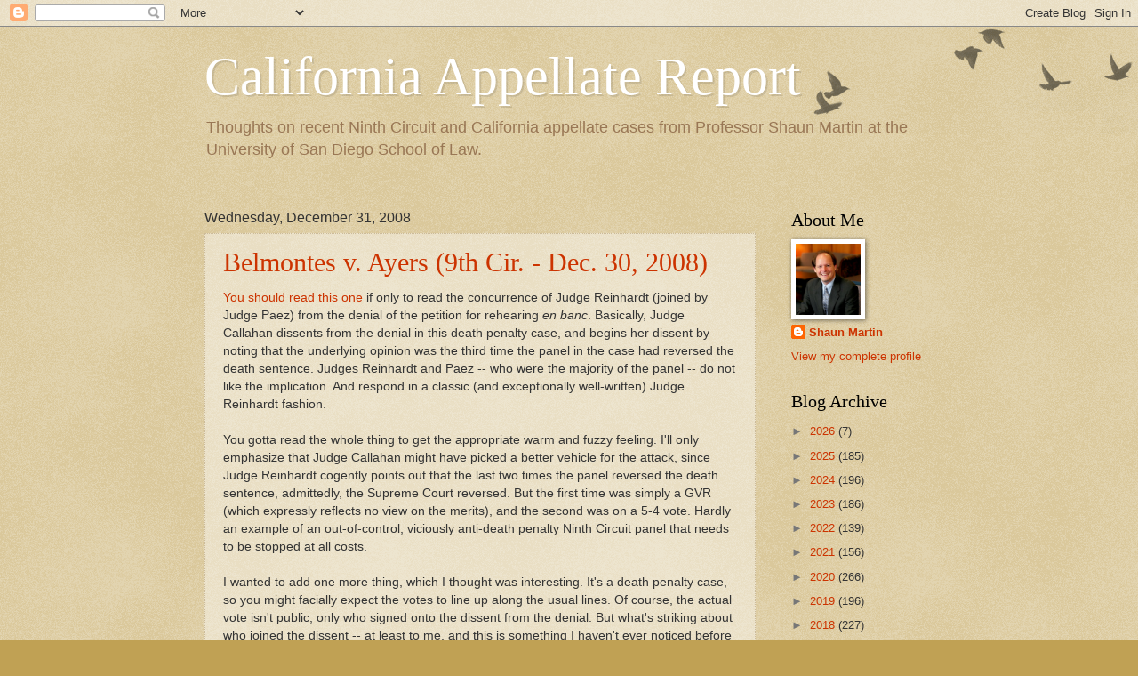

--- FILE ---
content_type: text/html; charset=UTF-8
request_url: https://calapp.blogspot.com/2008/12/
body_size: 41451
content:
<!DOCTYPE html>
<html class='v2' dir='ltr' xmlns='http://www.w3.org/1999/xhtml' xmlns:b='http://www.google.com/2005/gml/b' xmlns:data='http://www.google.com/2005/gml/data' xmlns:expr='http://www.google.com/2005/gml/expr'>
<head>
<link href='https://www.blogger.com/static/v1/widgets/335934321-css_bundle_v2.css' rel='stylesheet' type='text/css'/>
<meta content='width=1100' name='viewport'/>
<meta content='text/html; charset=UTF-8' http-equiv='Content-Type'/>
<meta content='blogger' name='generator'/>
<link href='https://calapp.blogspot.com/favicon.ico' rel='icon' type='image/x-icon'/>
<link href='http://calapp.blogspot.com/2008/12/' rel='canonical'/>
<link rel="alternate" type="application/atom+xml" title="California Appellate Report - Atom" href="https://calapp.blogspot.com/feeds/posts/default" />
<link rel="alternate" type="application/rss+xml" title="California Appellate Report - RSS" href="https://calapp.blogspot.com/feeds/posts/default?alt=rss" />
<link rel="service.post" type="application/atom+xml" title="California Appellate Report - Atom" href="https://www.blogger.com/feeds/10018114/posts/default" />
<!--Can't find substitution for tag [blog.ieCssRetrofitLinks]-->
<meta content='http://calapp.blogspot.com/2008/12/' property='og:url'/>
<meta content='California Appellate Report' property='og:title'/>
<meta content='Thoughts on recent Ninth Circuit and California appellate cases from Professor Shaun Martin at the University of San Diego School of Law.' property='og:description'/>
<title>California Appellate Report: December 2008</title>
<style id='page-skin-1' type='text/css'><!--
/*
-----------------------------------------------
Blogger Template Style
Name:     Watermark
Designer: Blogger
URL:      www.blogger.com
----------------------------------------------- */
/* Use this with templates/1ktemplate-*.html */
/* Content
----------------------------------------------- */
body {
font: normal normal 14px Arial, Tahoma, Helvetica, FreeSans, sans-serif;
color: #333333;
background: #c0a154 url(//www.blogblog.com/1kt/watermark/body_background_birds.png) repeat scroll top left;
}
html body .content-outer {
min-width: 0;
max-width: 100%;
width: 100%;
}
.content-outer {
font-size: 92%;
}
a:link {
text-decoration:none;
color: #cc3300;
}
a:visited {
text-decoration:none;
color: #993322;
}
a:hover {
text-decoration:underline;
color: #ff3300;
}
.body-fauxcolumns .cap-top {
margin-top: 30px;
background: transparent url(//www.blogblog.com/1kt/watermark/body_overlay_birds.png) no-repeat scroll top right;
height: 121px;
}
.content-inner {
padding: 0;
}
/* Header
----------------------------------------------- */
.header-inner .Header .titlewrapper,
.header-inner .Header .descriptionwrapper {
padding-left: 20px;
padding-right: 20px;
}
.Header h1 {
font: normal normal 60px Georgia, Utopia, 'Palatino Linotype', Palatino, serif;
color: #ffffff;
text-shadow: 2px 2px rgba(0, 0, 0, .1);
}
.Header h1 a {
color: #ffffff;
}
.Header .description {
font-size: 140%;
color: #997755;
}
/* Tabs
----------------------------------------------- */
.tabs-inner .section {
margin: 0 20px;
}
.tabs-inner .PageList, .tabs-inner .LinkList, .tabs-inner .Labels {
margin-left: -11px;
margin-right: -11px;
background-color: transparent;
border-top: 0 solid #ffffff;
border-bottom: 0 solid #ffffff;
-moz-box-shadow: 0 0 0 rgba(0, 0, 0, .3);
-webkit-box-shadow: 0 0 0 rgba(0, 0, 0, .3);
-goog-ms-box-shadow: 0 0 0 rgba(0, 0, 0, .3);
box-shadow: 0 0 0 rgba(0, 0, 0, .3);
}
.tabs-inner .PageList .widget-content,
.tabs-inner .LinkList .widget-content,
.tabs-inner .Labels .widget-content {
margin: -3px -11px;
background: transparent none  no-repeat scroll right;
}
.tabs-inner .widget ul {
padding: 2px 25px;
max-height: 34px;
background: transparent none no-repeat scroll left;
}
.tabs-inner .widget li {
border: none;
}
.tabs-inner .widget li a {
display: inline-block;
padding: .25em 1em;
font: normal normal 20px Georgia, Utopia, 'Palatino Linotype', Palatino, serif;
color: #cc3300;
border-right: 1px solid #c0a154;
}
.tabs-inner .widget li:first-child a {
border-left: 1px solid #c0a154;
}
.tabs-inner .widget li.selected a, .tabs-inner .widget li a:hover {
color: #000000;
}
/* Headings
----------------------------------------------- */
h2 {
font: normal normal 20px Georgia, Utopia, 'Palatino Linotype', Palatino, serif;
color: #000000;
margin: 0 0 .5em;
}
h2.date-header {
font: normal normal 16px Arial, Tahoma, Helvetica, FreeSans, sans-serif;
color: #333333;
}
/* Main
----------------------------------------------- */
.main-inner .column-center-inner,
.main-inner .column-left-inner,
.main-inner .column-right-inner {
padding: 0 5px;
}
.main-outer {
margin-top: 0;
background: transparent none no-repeat scroll top left;
}
.main-inner {
padding-top: 30px;
}
.main-cap-top {
position: relative;
}
.main-cap-top .cap-right {
position: absolute;
height: 0;
width: 100%;
bottom: 0;
background: transparent none repeat-x scroll bottom center;
}
.main-cap-top .cap-left {
position: absolute;
height: 245px;
width: 280px;
right: 0;
bottom: 0;
background: transparent none no-repeat scroll bottom left;
}
/* Posts
----------------------------------------------- */
.post-outer {
padding: 15px 20px;
margin: 0 0 25px;
background: transparent url(//www.blogblog.com/1kt/watermark/post_background_birds.png) repeat scroll top left;
_background-image: none;
border: dotted 1px #ccbb99;
-moz-box-shadow: 0 0 0 rgba(0, 0, 0, .1);
-webkit-box-shadow: 0 0 0 rgba(0, 0, 0, .1);
-goog-ms-box-shadow: 0 0 0 rgba(0, 0, 0, .1);
box-shadow: 0 0 0 rgba(0, 0, 0, .1);
}
h3.post-title {
font: normal normal 30px Georgia, Utopia, 'Palatino Linotype', Palatino, serif;
margin: 0;
}
.comments h4 {
font: normal normal 30px Georgia, Utopia, 'Palatino Linotype', Palatino, serif;
margin: 1em 0 0;
}
.post-body {
font-size: 105%;
line-height: 1.5;
position: relative;
}
.post-header {
margin: 0 0 1em;
color: #997755;
}
.post-footer {
margin: 10px 0 0;
padding: 10px 0 0;
color: #997755;
border-top: dashed 1px #777777;
}
#blog-pager {
font-size: 140%
}
#comments .comment-author {
padding-top: 1.5em;
border-top: dashed 1px #777777;
background-position: 0 1.5em;
}
#comments .comment-author:first-child {
padding-top: 0;
border-top: none;
}
.avatar-image-container {
margin: .2em 0 0;
}
/* Comments
----------------------------------------------- */
.comments .comments-content .icon.blog-author {
background-repeat: no-repeat;
background-image: url([data-uri]);
}
.comments .comments-content .loadmore a {
border-top: 1px solid #777777;
border-bottom: 1px solid #777777;
}
.comments .continue {
border-top: 2px solid #777777;
}
/* Widgets
----------------------------------------------- */
.widget ul, .widget #ArchiveList ul.flat {
padding: 0;
list-style: none;
}
.widget ul li, .widget #ArchiveList ul.flat li {
padding: .35em 0;
text-indent: 0;
border-top: dashed 1px #777777;
}
.widget ul li:first-child, .widget #ArchiveList ul.flat li:first-child {
border-top: none;
}
.widget .post-body ul {
list-style: disc;
}
.widget .post-body ul li {
border: none;
}
.widget .zippy {
color: #777777;
}
.post-body img, .post-body .tr-caption-container, .Profile img, .Image img,
.BlogList .item-thumbnail img {
padding: 5px;
background: #fff;
-moz-box-shadow: 1px 1px 5px rgba(0, 0, 0, .5);
-webkit-box-shadow: 1px 1px 5px rgba(0, 0, 0, .5);
-goog-ms-box-shadow: 1px 1px 5px rgba(0, 0, 0, .5);
box-shadow: 1px 1px 5px rgba(0, 0, 0, .5);
}
.post-body img, .post-body .tr-caption-container {
padding: 8px;
}
.post-body .tr-caption-container {
color: #333333;
}
.post-body .tr-caption-container img {
padding: 0;
background: transparent;
border: none;
-moz-box-shadow: 0 0 0 rgba(0, 0, 0, .1);
-webkit-box-shadow: 0 0 0 rgba(0, 0, 0, .1);
-goog-ms-box-shadow: 0 0 0 rgba(0, 0, 0, .1);
box-shadow: 0 0 0 rgba(0, 0, 0, .1);
}
/* Footer
----------------------------------------------- */
.footer-outer {
color:#ccbb99;
background: #330000 url(//www.blogblog.com/1kt/watermark/body_background_navigator.png) repeat scroll top left;
}
.footer-outer a {
color: #ff7755;
}
.footer-outer a:visited {
color: #dd5533;
}
.footer-outer a:hover {
color: #ff9977;
}
.footer-outer .widget h2 {
color: #eeddbb;
}
/* Mobile
----------------------------------------------- */
body.mobile  {
background-size: 100% auto;
}
.mobile .body-fauxcolumn-outer {
background: transparent none repeat scroll top left;
}
html .mobile .mobile-date-outer {
border-bottom: none;
background: transparent url(//www.blogblog.com/1kt/watermark/post_background_birds.png) repeat scroll top left;
_background-image: none;
margin-bottom: 10px;
}
.mobile .main-inner .date-outer {
padding: 0;
}
.mobile .main-inner .date-header {
margin: 10px;
}
.mobile .main-cap-top {
z-index: -1;
}
.mobile .content-outer {
font-size: 100%;
}
.mobile .post-outer {
padding: 10px;
}
.mobile .main-cap-top .cap-left {
background: transparent none no-repeat scroll bottom left;
}
.mobile .body-fauxcolumns .cap-top {
margin: 0;
}
.mobile-link-button {
background: transparent url(//www.blogblog.com/1kt/watermark/post_background_birds.png) repeat scroll top left;
}
.mobile-link-button a:link, .mobile-link-button a:visited {
color: #cc3300;
}
.mobile-index-date .date-header {
color: #333333;
}
.mobile-index-contents {
color: #333333;
}
.mobile .tabs-inner .section {
margin: 0;
}
.mobile .tabs-inner .PageList {
margin-left: 0;
margin-right: 0;
}
.mobile .tabs-inner .PageList .widget-content {
margin: 0;
color: #000000;
background: transparent url(//www.blogblog.com/1kt/watermark/post_background_birds.png) repeat scroll top left;
}
.mobile .tabs-inner .PageList .widget-content .pagelist-arrow {
border-left: 1px solid #c0a154;
}

--></style>
<style id='template-skin-1' type='text/css'><!--
body {
min-width: 860px;
}
.content-outer, .content-fauxcolumn-outer, .region-inner {
min-width: 860px;
max-width: 860px;
_width: 860px;
}
.main-inner .columns {
padding-left: 0px;
padding-right: 200px;
}
.main-inner .fauxcolumn-center-outer {
left: 0px;
right: 200px;
/* IE6 does not respect left and right together */
_width: expression(this.parentNode.offsetWidth -
parseInt("0px") -
parseInt("200px") + 'px');
}
.main-inner .fauxcolumn-left-outer {
width: 0px;
}
.main-inner .fauxcolumn-right-outer {
width: 200px;
}
.main-inner .column-left-outer {
width: 0px;
right: 100%;
margin-left: -0px;
}
.main-inner .column-right-outer {
width: 200px;
margin-right: -200px;
}
#layout {
min-width: 0;
}
#layout .content-outer {
min-width: 0;
width: 800px;
}
#layout .region-inner {
min-width: 0;
width: auto;
}
--></style>
<link href='https://www.blogger.com/dyn-css/authorization.css?targetBlogID=10018114&amp;zx=0a64bfe8-f173-4b11-803a-97ed1db853d8' media='none' onload='if(media!=&#39;all&#39;)media=&#39;all&#39;' rel='stylesheet'/><noscript><link href='https://www.blogger.com/dyn-css/authorization.css?targetBlogID=10018114&amp;zx=0a64bfe8-f173-4b11-803a-97ed1db853d8' rel='stylesheet'/></noscript>
<meta name='google-adsense-platform-account' content='ca-host-pub-1556223355139109'/>
<meta name='google-adsense-platform-domain' content='blogspot.com'/>

</head>
<body class='loading variant-birds'>
<div class='navbar section' id='navbar'><div class='widget Navbar' data-version='1' id='Navbar1'><script type="text/javascript">
    function setAttributeOnload(object, attribute, val) {
      if(window.addEventListener) {
        window.addEventListener('load',
          function(){ object[attribute] = val; }, false);
      } else {
        window.attachEvent('onload', function(){ object[attribute] = val; });
      }
    }
  </script>
<div id="navbar-iframe-container"></div>
<script type="text/javascript" src="https://apis.google.com/js/platform.js"></script>
<script type="text/javascript">
      gapi.load("gapi.iframes:gapi.iframes.style.bubble", function() {
        if (gapi.iframes && gapi.iframes.getContext) {
          gapi.iframes.getContext().openChild({
              url: 'https://www.blogger.com/navbar/10018114?origin\x3dhttps://calapp.blogspot.com',
              where: document.getElementById("navbar-iframe-container"),
              id: "navbar-iframe"
          });
        }
      });
    </script><script type="text/javascript">
(function() {
var script = document.createElement('script');
script.type = 'text/javascript';
script.src = '//pagead2.googlesyndication.com/pagead/js/google_top_exp.js';
var head = document.getElementsByTagName('head')[0];
if (head) {
head.appendChild(script);
}})();
</script>
</div></div>
<div class='body-fauxcolumns'>
<div class='fauxcolumn-outer body-fauxcolumn-outer'>
<div class='cap-top'>
<div class='cap-left'></div>
<div class='cap-right'></div>
</div>
<div class='fauxborder-left'>
<div class='fauxborder-right'></div>
<div class='fauxcolumn-inner'>
</div>
</div>
<div class='cap-bottom'>
<div class='cap-left'></div>
<div class='cap-right'></div>
</div>
</div>
</div>
<div class='content'>
<div class='content-fauxcolumns'>
<div class='fauxcolumn-outer content-fauxcolumn-outer'>
<div class='cap-top'>
<div class='cap-left'></div>
<div class='cap-right'></div>
</div>
<div class='fauxborder-left'>
<div class='fauxborder-right'></div>
<div class='fauxcolumn-inner'>
</div>
</div>
<div class='cap-bottom'>
<div class='cap-left'></div>
<div class='cap-right'></div>
</div>
</div>
</div>
<div class='content-outer'>
<div class='content-cap-top cap-top'>
<div class='cap-left'></div>
<div class='cap-right'></div>
</div>
<div class='fauxborder-left content-fauxborder-left'>
<div class='fauxborder-right content-fauxborder-right'></div>
<div class='content-inner'>
<header>
<div class='header-outer'>
<div class='header-cap-top cap-top'>
<div class='cap-left'></div>
<div class='cap-right'></div>
</div>
<div class='fauxborder-left header-fauxborder-left'>
<div class='fauxborder-right header-fauxborder-right'></div>
<div class='region-inner header-inner'>
<div class='header section' id='header'><div class='widget Header' data-version='1' id='Header1'>
<div id='header-inner'>
<div class='titlewrapper'>
<h1 class='title'>
<a href='https://calapp.blogspot.com/'>
California Appellate Report
</a>
</h1>
</div>
<div class='descriptionwrapper'>
<p class='description'><span>Thoughts on recent Ninth Circuit and California appellate cases from Professor Shaun Martin at the University of San Diego School of Law.</span></p>
</div>
</div>
</div></div>
</div>
</div>
<div class='header-cap-bottom cap-bottom'>
<div class='cap-left'></div>
<div class='cap-right'></div>
</div>
</div>
</header>
<div class='tabs-outer'>
<div class='tabs-cap-top cap-top'>
<div class='cap-left'></div>
<div class='cap-right'></div>
</div>
<div class='fauxborder-left tabs-fauxborder-left'>
<div class='fauxborder-right tabs-fauxborder-right'></div>
<div class='region-inner tabs-inner'>
<div class='tabs no-items section' id='crosscol'></div>
<div class='tabs no-items section' id='crosscol-overflow'></div>
</div>
</div>
<div class='tabs-cap-bottom cap-bottom'>
<div class='cap-left'></div>
<div class='cap-right'></div>
</div>
</div>
<div class='main-outer'>
<div class='main-cap-top cap-top'>
<div class='cap-left'></div>
<div class='cap-right'></div>
</div>
<div class='fauxborder-left main-fauxborder-left'>
<div class='fauxborder-right main-fauxborder-right'></div>
<div class='region-inner main-inner'>
<div class='columns fauxcolumns'>
<div class='fauxcolumn-outer fauxcolumn-center-outer'>
<div class='cap-top'>
<div class='cap-left'></div>
<div class='cap-right'></div>
</div>
<div class='fauxborder-left'>
<div class='fauxborder-right'></div>
<div class='fauxcolumn-inner'>
</div>
</div>
<div class='cap-bottom'>
<div class='cap-left'></div>
<div class='cap-right'></div>
</div>
</div>
<div class='fauxcolumn-outer fauxcolumn-left-outer'>
<div class='cap-top'>
<div class='cap-left'></div>
<div class='cap-right'></div>
</div>
<div class='fauxborder-left'>
<div class='fauxborder-right'></div>
<div class='fauxcolumn-inner'>
</div>
</div>
<div class='cap-bottom'>
<div class='cap-left'></div>
<div class='cap-right'></div>
</div>
</div>
<div class='fauxcolumn-outer fauxcolumn-right-outer'>
<div class='cap-top'>
<div class='cap-left'></div>
<div class='cap-right'></div>
</div>
<div class='fauxborder-left'>
<div class='fauxborder-right'></div>
<div class='fauxcolumn-inner'>
</div>
</div>
<div class='cap-bottom'>
<div class='cap-left'></div>
<div class='cap-right'></div>
</div>
</div>
<!-- corrects IE6 width calculation -->
<div class='columns-inner'>
<div class='column-center-outer'>
<div class='column-center-inner'>
<div class='main section' id='main'><div class='widget Blog' data-version='1' id='Blog1'>
<div class='blog-posts hfeed'>

          <div class="date-outer">
        
<h2 class='date-header'><span>Wednesday, December 31, 2008</span></h2>

          <div class="date-posts">
        
<div class='post-outer'>
<div class='post hentry' itemprop='blogPost' itemscope='itemscope' itemtype='http://schema.org/BlogPosting'>
<meta content='10018114' itemprop='blogId'/>
<meta content='4014290904263302457' itemprop='postId'/>
<a name='4014290904263302457'></a>
<h3 class='post-title entry-title' itemprop='name'>
<a href='https://calapp.blogspot.com/2008/12/belmontes-v-ayers-9th-cir-dec-30-2008.html'>Belmontes v. Ayers (9th Cir. - Dec. 30, 2008)</a>
</h3>
<div class='post-header'>
<div class='post-header-line-1'></div>
</div>
<div class='post-body entry-content' id='post-body-4014290904263302457' itemprop='description articleBody'>
<a href="http://www.ca9.uscourts.gov/ca9/newopinions.nsf/ACF59578F34A726D8825752E007A7B17/$file/0199018o.pdf?openelement">You should read this one</a> if only to read the concurrence of Judge Reinhardt (joined by Judge Paez) from the denial of the petition for rehearing <em>en banc</em>. Basically, Judge Callahan dissents from the denial in this death penalty case, and begins her dissent by noting that the underlying opinion was the third time the panel in the case had reversed the death sentence. Judges Reinhardt and Paez -- who were the majority of the panel -- do not like the implication. And respond in a classic (and exceptionally well-written) Judge Reinhardt fashion.<br /><br />You gotta read the whole thing to get the appropriate warm and fuzzy feeling. I'll only emphasize that Judge Callahan might have picked a better vehicle for the attack, since Judge Reinhardt cogently points out that the last two times the panel reversed the death sentence, admittedly, the Supreme Court reversed. But the first time was simply a GVR (which expressly reflects no view on the merits), and the second was on a 5-4 vote. Hardly an example of an out-of-control, viciously anti-death penalty Ninth Circuit panel that needs to be stopped at all costs.<br /><br />I wanted to add one more thing, which I thought was interesting. It's a death penalty case, so you might facially expect the votes to line up along the usual lines. Of course, the actual vote isn't public, only who signed onto the dissent from the denial. But what's striking about who joined the dissent -- at least to me, and this is something I haven't ever noticed before -- was that, sure, you have your usual conservative vs. liberal (and related, but no coterminous, pro-versus-anti-death penalty) lineup to a degree, but even more than that, there's a <em>geographic</em> split that's fairly striking.<br /><br /><em>Every single one</em> of the eight dissenters is located north of the 36th parallel, and <em>none</em> of the 14 active judges who are south of the 36th joined the dissent. Every single active judge from Alaska (Kleinfeld), Washington (two Democratic appointees, Gould and Tallman), and Idaho (N.R. Smith) joined the dissent. Add to that a judge from Oregon (O'Scannlain), a judge from barely-north-of-the-36th Sacramento (Callahan), and a judge from also barely-north-of-the-36th Las Vegas (Bybee) and San Francisco (Bea) and you have your eight dissenters. By contrast, not a single judge from Southern California, Arizona, or Hawaii joined the dissent.<br /><br />Think about that the next time people talk about splitting the circuit.
<div style='clear: both;'></div>
</div>
<div class='post-footer'>
<div class='post-footer-line post-footer-line-1'><span class='post-author vcard'>
Posted by
<span class='fn' itemprop='author' itemscope='itemscope' itemtype='http://schema.org/Person'>
<meta content='https://www.blogger.com/profile/00520022099172733931' itemprop='url'/>
<a class='g-profile' href='https://www.blogger.com/profile/00520022099172733931' rel='author' title='author profile'>
<span itemprop='name'>Shaun Martin</span>
</a>
</span>
</span>
<span class='post-timestamp'>
at
<meta content='http://calapp.blogspot.com/2008/12/belmontes-v-ayers-9th-cir-dec-30-2008.html' itemprop='url'/>
<a class='timestamp-link' href='https://calapp.blogspot.com/2008/12/belmontes-v-ayers-9th-cir-dec-30-2008.html' rel='bookmark' title='permanent link'><abbr class='published' itemprop='datePublished' title='2008-12-31T12:21:00-08:00'>12:21 PM</abbr></a>
</span>
<span class='post-icons'>
<span class='item-action'>
<a href='https://www.blogger.com/email-post/10018114/4014290904263302457' title='Email Post'>
<img alt="" class="icon-action" height="13" src="//img1.blogblog.com/img/icon18_email.gif" width="18">
</a>
</span>
<span class='item-control blog-admin pid-440399889'>
<a href='https://www.blogger.com/post-edit.g?blogID=10018114&postID=4014290904263302457&from=pencil' title='Edit Post'>
<img alt='' class='icon-action' height='18' src='https://resources.blogblog.com/img/icon18_edit_allbkg.gif' width='18'/>
</a>
</span>
</span>
</div>
<div class='post-footer-line post-footer-line-2'><span class='post-labels'>
</span>
</div>
<div class='post-footer-line post-footer-line-3'></div>
</div>
</div>
</div>
<div class='post-outer'>
<div class='post hentry' itemprop='blogPost' itemscope='itemscope' itemtype='http://schema.org/BlogPosting'>
<meta content='10018114' itemprop='blogId'/>
<meta content='601993102791887190' itemprop='postId'/>
<a name='601993102791887190'></a>
<h3 class='post-title entry-title' itemprop='name'>
<a href='https://calapp.blogspot.com/2008/12/people-v-bradford-cal-ct-app-dec-29.html'>People v. Bradford (Cal. Ct. App. - Dec. 29, 2008)</a>
</h3>
<div class='post-header'>
<div class='post-header-line-1'></div>
</div>
<div class='post-body entry-content' id='post-body-601993102791887190' itemprop='description articleBody'>
People admittedly watch a lot of television.  Including -- and increasingly -- cop shows.  So there's no doubt that many suspects already know their <em>Miranda</em> rights if only as a cultural reference point.<br /><br />Nonetheless, <em>Miranda</em> warnings are not designed to be a game show.  Instead of simply reading the rights off the card (for from memory) -- a simple enough task -- the police here instead basically asked the suspect (often rhetorically) which rights he already knew about from television shows.  Which I <em>guess</em> is fine (?), so long as he names all four of the relevant warnings.  But, like some game shows, if you miss one of the answers, there's no proper <em>Miranda</em> warning, and thus a reversal of any resulting convicion.  <a href="http://www.courtinfo.ca.gov/opinions/documents/A116899.PDF">Which is exactly what happens here</a>.<br /><br />Let's not get to tricky in the future, okay?  Just read 'em their rights.  It's really not all that difficult.
<div style='clear: both;'></div>
</div>
<div class='post-footer'>
<div class='post-footer-line post-footer-line-1'><span class='post-author vcard'>
Posted by
<span class='fn' itemprop='author' itemscope='itemscope' itemtype='http://schema.org/Person'>
<meta content='https://www.blogger.com/profile/00520022099172733931' itemprop='url'/>
<a class='g-profile' href='https://www.blogger.com/profile/00520022099172733931' rel='author' title='author profile'>
<span itemprop='name'>Shaun Martin</span>
</a>
</span>
</span>
<span class='post-timestamp'>
at
<meta content='http://calapp.blogspot.com/2008/12/people-v-bradford-cal-ct-app-dec-29.html' itemprop='url'/>
<a class='timestamp-link' href='https://calapp.blogspot.com/2008/12/people-v-bradford-cal-ct-app-dec-29.html' rel='bookmark' title='permanent link'><abbr class='published' itemprop='datePublished' title='2008-12-31T11:57:00-08:00'>11:57 AM</abbr></a>
</span>
<span class='post-icons'>
<span class='item-action'>
<a href='https://www.blogger.com/email-post/10018114/601993102791887190' title='Email Post'>
<img alt="" class="icon-action" height="13" src="//img1.blogblog.com/img/icon18_email.gif" width="18">
</a>
</span>
<span class='item-control blog-admin pid-440399889'>
<a href='https://www.blogger.com/post-edit.g?blogID=10018114&postID=601993102791887190&from=pencil' title='Edit Post'>
<img alt='' class='icon-action' height='18' src='https://resources.blogblog.com/img/icon18_edit_allbkg.gif' width='18'/>
</a>
</span>
</span>
</div>
<div class='post-footer-line post-footer-line-2'><span class='post-labels'>
</span>
</div>
<div class='post-footer-line post-footer-line-3'></div>
</div>
</div>
</div>

          </div></div>
        

          <div class="date-outer">
        
<h2 class='date-header'><span>Tuesday, December 30, 2008</span></h2>

          <div class="date-posts">
        
<div class='post-outer'>
<div class='post hentry' itemprop='blogPost' itemscope='itemscope' itemtype='http://schema.org/BlogPosting'>
<meta content='10018114' itemprop='blogId'/>
<meta content='1586873615524361530' itemprop='postId'/>
<a name='1586873615524361530'></a>
<h3 class='post-title entry-title' itemprop='name'>
<a href='https://calapp.blogspot.com/2008/12/people-v-olguin-cal-supreme-ct-dec-29.html'>People v. Olguin (Cal. Supreme Ct. - Dec. 29, 2008)</a>
</h3>
<div class='post-header'>
<div class='post-header-line-1'></div>
</div>
<div class='post-body entry-content' id='post-body-1586873615524361530' itemprop='description articleBody'>
Anyone get a pet over the holidays?  If so, make sure to tell your probation officer.  Because the California Supreme Court holds that <a href="http://www.courtinfo.ca.gov/opinions/documents/S149303.PDF">it's a permissible condition of probation</a> for a DUI offense (!) to impose a continuing obligation to tell your probation officer of any pets you might have.  That condition is "reasonably related to continuing criminality."<br /><br />Notwithstanding the counterintuitive nature of the holding, Chief Justice George (who authors the majority opinion) makes a decent point that owning a pet might make it more difficult or dangerous for a probation officer to conduct unannounced searches of the premises, and hence telling the officer about your pet might indeed be a permissible condition.  Dogs, after all, can bark and bite, so maybe the officer should indeed know whether they're there.<br /><br />Nonetheless, while Chief Justice George mentions "dogs" 15+ times, as I was reading the opinion, I kept looking for any example other than dogs.  And the opinion doesn't contain any.  After all, having to tell the officer that you've got a goldfish hardly makes any sense.  This point doesn't escape Justice Kennard, who dissents (joined by Justice Moreno), and who concludes that the condition is overbroad for this reason.  Justice Kennard would have the condition read something like "dogs and any other dangerous animal".  Whereas Chief Justice George thinks that a more bright-line (albeit overly broad) notification rule is equally permissible.<br /><br />But I was wondering:  Why not just a bright-line rule that says you have to tell the officer about any <u>dogs</u>?  These are the only real animals you can worry about.  Cats?  Come on.  They ignore even their owner, so hardly a threat to probation officers.  Fish?  Nah.  Then I looked up the other <a href="http://www.acaai.org/public/advice/pets.htm">top ten pets</a>.  Birds?  Hamsters?  Rabbits, mice, gerbils, rats, and guinea pigs?  Forget about it.  Of the top ten pets, I can't think of any other than dogs for which there's any reasonable relationship between the notification requirement and preventing criminality (at least in the DUI context).<br /><br />Now, if the defendant has a tiger as a pet, well, of course.  But I honestly don't see the harm in having a condition that's more narrowly tailored than this one.  That at least carves out 9 of the top 10 animals and says "Tell us about any pets (but you need not disclose cats, fish, birds, hamsters, rabbits, mice, gerbils, rats, or guinea pigs)."  That's gotta be a better system, right?  Wholly beyond preserving the rights of defendants, who wants probation officers to waste their valuable time -- even if only a minute per probationer -- taking a call every time there's a new fish or cat in town.  Come on.<br /><br />For this reason, I'm somewhat sympathetic to Justice Kennard's dissent.  And, at a bare minimum, I'd change the standard probation form so that the relevant boxes the judge checks (under the "pet" condition) excludes nine of the top ten pets.  Otherwise we're just being silly.<br /><br />And perhaps, deliberately nor not, imposing a condition of probation that we know that a large portion of probationers will violate, and hence give the officer pretty much unlimited discretion to violate him any time the officer feels like it.<br /><br />So let's all agree to at least take away fish and guinea pigs, shall we?
<div style='clear: both;'></div>
</div>
<div class='post-footer'>
<div class='post-footer-line post-footer-line-1'><span class='post-author vcard'>
Posted by
<span class='fn' itemprop='author' itemscope='itemscope' itemtype='http://schema.org/Person'>
<meta content='https://www.blogger.com/profile/00520022099172733931' itemprop='url'/>
<a class='g-profile' href='https://www.blogger.com/profile/00520022099172733931' rel='author' title='author profile'>
<span itemprop='name'>Shaun Martin</span>
</a>
</span>
</span>
<span class='post-timestamp'>
at
<meta content='http://calapp.blogspot.com/2008/12/people-v-olguin-cal-supreme-ct-dec-29.html' itemprop='url'/>
<a class='timestamp-link' href='https://calapp.blogspot.com/2008/12/people-v-olguin-cal-supreme-ct-dec-29.html' rel='bookmark' title='permanent link'><abbr class='published' itemprop='datePublished' title='2008-12-30T09:30:00-08:00'>9:30 AM</abbr></a>
</span>
<span class='post-icons'>
<span class='item-action'>
<a href='https://www.blogger.com/email-post/10018114/1586873615524361530' title='Email Post'>
<img alt="" class="icon-action" height="13" src="//img1.blogblog.com/img/icon18_email.gif" width="18">
</a>
</span>
<span class='item-control blog-admin pid-440399889'>
<a href='https://www.blogger.com/post-edit.g?blogID=10018114&postID=1586873615524361530&from=pencil' title='Edit Post'>
<img alt='' class='icon-action' height='18' src='https://resources.blogblog.com/img/icon18_edit_allbkg.gif' width='18'/>
</a>
</span>
</span>
</div>
<div class='post-footer-line post-footer-line-2'><span class='post-labels'>
</span>
</div>
<div class='post-footer-line post-footer-line-3'></div>
</div>
</div>
</div>

          </div></div>
        

          <div class="date-outer">
        
<h2 class='date-header'><span>Friday, December 26, 2008</span></h2>

          <div class="date-posts">
        
<div class='post-outer'>
<div class='post hentry' itemprop='blogPost' itemscope='itemscope' itemtype='http://schema.org/BlogPosting'>
<meta content='10018114' itemprop='blogId'/>
<meta content='285822583455517947' itemprop='postId'/>
<a name='285822583455517947'></a>
<h3 class='post-title entry-title' itemprop='name'>
<a href='https://calapp.blogspot.com/2008/12/people-v-roscoe-cal-ct-app-dec-26-2008.html'>People v. Roscoe (Cal. Ct. App. - Dec. 26, 2008)</a>
</h3>
<div class='post-header'>
<div class='post-header-line-1'></div>
</div>
<div class='post-body entry-content' id='post-body-285822583455517947' itemprop='description articleBody'>
The day after Christmas.  A time for family.  For shopping.  For rest.  And for thinking about hopping on that treadmill.  Surely not a day for issuing public opinions, right?<br /><br />That's what I would have thought, anyway.  And, at least with respect to the Ninth Circuit, I was right.  The Ninth Circuit's web site doesn't even contain its usual "No Opinions Filed Today" notation for the 26th.  We see instead only something <a href="http://www.ca9.uscourts.gov/ca9/newopinions.nsf/04485f8dcbd4e1ea882569520074e698/fe1ea5f7f1cd2ece882575290083154b?OpenDocument">posted yesterday</a>, December 25th (!), that says <a href="http://www.ca9.uscourts.gov/ca9/newopinions.nsf/opinions+by+date?OpenView&amp;Start=1&amp;Count=100&amp;Expand=1.1#1.1">something different</a>:  "None Filed Today."  Perhaps posted remotely.  After a little too much eggnog.<br /><br />But, like rust, the California Court of Appeal never sleeps.  And dutifully published a single opinion this morning.  It's a decision that affirms <a href="http://www.courtinfo.ca.gov/opinions/documents/C055801.PDF">a multi-million dollar civil penalty</a> against corporate officials under the responsible corporate officer doctrine.  And that reminds me never to own a gas station.  Ever.<br /><br />Hope you had a good Christmas, John F. &amp; Ned F. Roscoe.  'Cause the day after sucked for you.  You may have hired some fancy lawyers (including <a href="http://www.gibsondunn.com/Pages/default.aspx">Gibson Dunn</a>) to try to help.  But to no avail.<br /><br />Here's hoping that 2009 is better than 2008 for you.  And that you saved the receipts from the presents.  Since you may well need the cash.
<div style='clear: both;'></div>
</div>
<div class='post-footer'>
<div class='post-footer-line post-footer-line-1'><span class='post-author vcard'>
Posted by
<span class='fn' itemprop='author' itemscope='itemscope' itemtype='http://schema.org/Person'>
<meta content='https://www.blogger.com/profile/00520022099172733931' itemprop='url'/>
<a class='g-profile' href='https://www.blogger.com/profile/00520022099172733931' rel='author' title='author profile'>
<span itemprop='name'>Shaun Martin</span>
</a>
</span>
</span>
<span class='post-timestamp'>
at
<meta content='http://calapp.blogspot.com/2008/12/people-v-roscoe-cal-ct-app-dec-26-2008.html' itemprop='url'/>
<a class='timestamp-link' href='https://calapp.blogspot.com/2008/12/people-v-roscoe-cal-ct-app-dec-26-2008.html' rel='bookmark' title='permanent link'><abbr class='published' itemprop='datePublished' title='2008-12-26T12:21:00-08:00'>12:21 PM</abbr></a>
</span>
<span class='post-icons'>
<span class='item-action'>
<a href='https://www.blogger.com/email-post/10018114/285822583455517947' title='Email Post'>
<img alt="" class="icon-action" height="13" src="//img1.blogblog.com/img/icon18_email.gif" width="18">
</a>
</span>
<span class='item-control blog-admin pid-440399889'>
<a href='https://www.blogger.com/post-edit.g?blogID=10018114&postID=285822583455517947&from=pencil' title='Edit Post'>
<img alt='' class='icon-action' height='18' src='https://resources.blogblog.com/img/icon18_edit_allbkg.gif' width='18'/>
</a>
</span>
</span>
</div>
<div class='post-footer-line post-footer-line-2'><span class='post-labels'>
</span>
</div>
<div class='post-footer-line post-footer-line-3'></div>
</div>
</div>
</div>

          </div></div>
        

          <div class="date-outer">
        
<h2 class='date-header'><span>Wednesday, December 24, 2008</span></h2>

          <div class="date-posts">
        
<div class='post-outer'>
<div class='post hentry' itemprop='blogPost' itemscope='itemscope' itemtype='http://schema.org/BlogPosting'>
<meta content='10018114' itemprop='blogId'/>
<meta content='678312319523206161' itemprop='postId'/>
<a name='678312319523206161'></a>
<h3 class='post-title entry-title' itemprop='name'>
<a href='https://calapp.blogspot.com/2008/12/mcguire-v-united-states-9th-cir-dec-24.html'>McGuire v. United States (9th Cir. - Dec. 24, 2008)</a>
</h3>
<div class='post-header'>
<div class='post-header-line-1'></div>
</div>
<div class='post-body entry-content' id='post-body-678312319523206161' itemprop='description articleBody'>
<a href="http://www.ca9.uscourts.gov/ca9/newopinions.nsf/B39A0F8C355ECBE98825752900016585/$file/0615812.pdf?openelement">Show me the money</a>.<br /><br />Okay, so that was fairly obvious.  Since the plaintiff's name is <a href="http://www.imdb.com/title/tt0116695/">Jerry McGuire</a>.  Since he filed for bankruptcy (so he clearly <em>needs</em> the money).  And since he's suing the government -- initially successfully -- for over a million dollars in damages in a regulatory takings action.<br /><br />Unfortunately for this particular Jerry McGuire, litigating against the government is even more complicated than negotiating with the <a href="http://www.azcardinals.com/">Arizona Cardinals</a>.  Yes, he initially won in the bankruptcy court.  But the district court reversed, holding that his claims weren't ripe.  And while the Ninth Circuit disagreed with that point, McGuire's win was only temporary, as the next section of the opinion held that his action was only cognizable in the Court of Claims.  So remanded and transferred ye shall be.<br /><br />So it's a mixed bag for our Jerry.  Does he get his seven figures?  Nope.  Does his loss get affirmed?  No, not that either.  It's a remand for you, my friend.  Enjoy the next season of litigation.
<div style='clear: both;'></div>
</div>
<div class='post-footer'>
<div class='post-footer-line post-footer-line-1'><span class='post-author vcard'>
Posted by
<span class='fn' itemprop='author' itemscope='itemscope' itemtype='http://schema.org/Person'>
<meta content='https://www.blogger.com/profile/00520022099172733931' itemprop='url'/>
<a class='g-profile' href='https://www.blogger.com/profile/00520022099172733931' rel='author' title='author profile'>
<span itemprop='name'>Shaun Martin</span>
</a>
</span>
</span>
<span class='post-timestamp'>
at
<meta content='http://calapp.blogspot.com/2008/12/mcguire-v-united-states-9th-cir-dec-24.html' itemprop='url'/>
<a class='timestamp-link' href='https://calapp.blogspot.com/2008/12/mcguire-v-united-states-9th-cir-dec-24.html' rel='bookmark' title='permanent link'><abbr class='published' itemprop='datePublished' title='2008-12-24T10:36:00-08:00'>10:36 AM</abbr></a>
</span>
<span class='post-icons'>
<span class='item-action'>
<a href='https://www.blogger.com/email-post/10018114/678312319523206161' title='Email Post'>
<img alt="" class="icon-action" height="13" src="//img1.blogblog.com/img/icon18_email.gif" width="18">
</a>
</span>
<span class='item-control blog-admin pid-440399889'>
<a href='https://www.blogger.com/post-edit.g?blogID=10018114&postID=678312319523206161&from=pencil' title='Edit Post'>
<img alt='' class='icon-action' height='18' src='https://resources.blogblog.com/img/icon18_edit_allbkg.gif' width='18'/>
</a>
</span>
</span>
</div>
<div class='post-footer-line post-footer-line-2'><span class='post-labels'>
</span>
</div>
<div class='post-footer-line post-footer-line-3'></div>
</div>
</div>
</div>
<div class='post-outer'>
<div class='post hentry' itemprop='blogPost' itemscope='itemscope' itemtype='http://schema.org/BlogPosting'>
<meta content='10018114' itemprop='blogId'/>
<meta content='8125198234115109398' itemprop='postId'/>
<a name='8125198234115109398'></a>
<h3 class='post-title entry-title' itemprop='name'>
<a href='https://calapp.blogspot.com/2008/12/in-re-he-cal-ct-app-dec-23-2008.html'>In Re H.E. (Cal. Ct. App. - Dec. 23, 2008)</a>
</h3>
<div class='post-header'>
<div class='post-header-line-1'></div>
</div>
<div class='post-body entry-content' id='post-body-8125198234115109398' itemprop='description articleBody'>
In the spirit of the holidays, be thankful that the mother of your children is not <a href="http://www.courtinfo.ca.gov/opinions/documents/A120903.PDF">like the mother here</a>.<br /><br />I only know what I read, of course.  But I get far from a positive vibe about her.  Far.
<div style='clear: both;'></div>
</div>
<div class='post-footer'>
<div class='post-footer-line post-footer-line-1'><span class='post-author vcard'>
Posted by
<span class='fn' itemprop='author' itemscope='itemscope' itemtype='http://schema.org/Person'>
<meta content='https://www.blogger.com/profile/00520022099172733931' itemprop='url'/>
<a class='g-profile' href='https://www.blogger.com/profile/00520022099172733931' rel='author' title='author profile'>
<span itemprop='name'>Shaun Martin</span>
</a>
</span>
</span>
<span class='post-timestamp'>
at
<meta content='http://calapp.blogspot.com/2008/12/in-re-he-cal-ct-app-dec-23-2008.html' itemprop='url'/>
<a class='timestamp-link' href='https://calapp.blogspot.com/2008/12/in-re-he-cal-ct-app-dec-23-2008.html' rel='bookmark' title='permanent link'><abbr class='published' itemprop='datePublished' title='2008-12-24T10:28:00-08:00'>10:28 AM</abbr></a>
</span>
<span class='post-icons'>
<span class='item-action'>
<a href='https://www.blogger.com/email-post/10018114/8125198234115109398' title='Email Post'>
<img alt="" class="icon-action" height="13" src="//img1.blogblog.com/img/icon18_email.gif" width="18">
</a>
</span>
<span class='item-control blog-admin pid-440399889'>
<a href='https://www.blogger.com/post-edit.g?blogID=10018114&postID=8125198234115109398&from=pencil' title='Edit Post'>
<img alt='' class='icon-action' height='18' src='https://resources.blogblog.com/img/icon18_edit_allbkg.gif' width='18'/>
</a>
</span>
</span>
</div>
<div class='post-footer-line post-footer-line-2'><span class='post-labels'>
</span>
</div>
<div class='post-footer-line post-footer-line-3'></div>
</div>
</div>
</div>

          </div></div>
        

          <div class="date-outer">
        
<h2 class='date-header'><span>Tuesday, December 23, 2008</span></h2>

          <div class="date-posts">
        
<div class='post-outer'>
<div class='post hentry' itemprop='blogPost' itemscope='itemscope' itemtype='http://schema.org/BlogPosting'>
<meta content='10018114' itemprop='blogId'/>
<meta content='329987339305558143' itemprop='postId'/>
<a name='329987339305558143'></a>
<h3 class='post-title entry-title' itemprop='name'>
<a href='https://calapp.blogspot.com/2008/12/salazar-luviano-v-mukasey-9th-cir-dec.html'>Salazar-Luviano v. Mukasey (9th Cir. - Dec. 23, 2008)</a>
</h3>
<div class='post-header'>
<div class='post-header-line-1'></div>
</div>
<div class='post-body entry-content' id='post-body-329987339305558143' itemprop='description articleBody'>
<a href="http://www.ca9.uscourts.gov/ca9/newopinions.nsf/2FF9739DBFDEBEAA882575280004718D/$file/0570505.pdf?openelement">Let's read the first paragraph in the fact section of the opinion</a> and see where we think this one is going.  You can basically tell not only what the case is probably about, but also where the panel is likely headed.  Here goes:<br /><br />"Salazar-Luviano is a fifty-five-year-old citizen of Mexico, originally admitted to the United States as a lawful permanent resident in 1976. He has lived in the Los Angeles metropolitan area for over thirty years with his wife, also a lawful permanent resident. As of 2005, Salazar-Luviano had four U.S. citizen children and five U.S. citizen grandchildren."<br /><br />Hmmm.  Let's see.  An immigration case, right?  Yep.  The U.S. is trying to deport him, correct?  Yep.  What equities did the court just introduce us to?  He's elderly.  He's been here a long time.  He's been married for over thirty years.  He's got lots of U.S. citizen children and grandchildren.  I bet they're saying all this just so we feel really good when the court holds that we're forcing the guy out of the country, right?<br /><br />Oh, wait.  One more hint about how it comes out.  It's two days before Christmas.<br /><br />Yeah.  This one's not too tough.
<div style='clear: both;'></div>
</div>
<div class='post-footer'>
<div class='post-footer-line post-footer-line-1'><span class='post-author vcard'>
Posted by
<span class='fn' itemprop='author' itemscope='itemscope' itemtype='http://schema.org/Person'>
<meta content='https://www.blogger.com/profile/00520022099172733931' itemprop='url'/>
<a class='g-profile' href='https://www.blogger.com/profile/00520022099172733931' rel='author' title='author profile'>
<span itemprop='name'>Shaun Martin</span>
</a>
</span>
</span>
<span class='post-timestamp'>
at
<meta content='http://calapp.blogspot.com/2008/12/salazar-luviano-v-mukasey-9th-cir-dec.html' itemprop='url'/>
<a class='timestamp-link' href='https://calapp.blogspot.com/2008/12/salazar-luviano-v-mukasey-9th-cir-dec.html' rel='bookmark' title='permanent link'><abbr class='published' itemprop='datePublished' title='2008-12-23T10:39:00-08:00'>10:39 AM</abbr></a>
</span>
<span class='post-icons'>
<span class='item-action'>
<a href='https://www.blogger.com/email-post/10018114/329987339305558143' title='Email Post'>
<img alt="" class="icon-action" height="13" src="//img1.blogblog.com/img/icon18_email.gif" width="18">
</a>
</span>
<span class='item-control blog-admin pid-440399889'>
<a href='https://www.blogger.com/post-edit.g?blogID=10018114&postID=329987339305558143&from=pencil' title='Edit Post'>
<img alt='' class='icon-action' height='18' src='https://resources.blogblog.com/img/icon18_edit_allbkg.gif' width='18'/>
</a>
</span>
</span>
</div>
<div class='post-footer-line post-footer-line-2'><span class='post-labels'>
</span>
</div>
<div class='post-footer-line post-footer-line-3'></div>
</div>
</div>
</div>

          </div></div>
        

          <div class="date-outer">
        
<h2 class='date-header'><span>Monday, December 22, 2008</span></h2>

          <div class="date-posts">
        
<div class='post-outer'>
<div class='post hentry' itemprop='blogPost' itemscope='itemscope' itemtype='http://schema.org/BlogPosting'>
<meta content='10018114' itemprop='blogId'/>
<meta content='6637292607479821802' itemprop='postId'/>
<a name='6637292607479821802'></a>
<h3 class='post-title entry-title' itemprop='name'>
<a href='https://calapp.blogspot.com/2008/12/patel-v-liebermensch-cal-supreme-ct-dec.html'>Patel v. Liebermensch (Cal. Supreme Ct. - Dec. 22, 2008)</a>
</h3>
<div class='post-header'>
<div class='post-header-line-1'></div>
</div>
<div class='post-body entry-content' id='post-body-6637292607479821802' itemprop='description articleBody'>
Back in August 2007, the Court of Appeal down here in San Diego issued an opinion in a fact-specific contract case written by Justice Huffman over the very strong dissent of Justice McIntyre.  The question was basically whether this particular contract was specific enough to enforce, with the majority thinking it wasn't and the dissent thinking it was.<br /><br />Later that same day, I mentioned both the massive USD Law School connections of the participants, <a href="http://calapp.blogspot.com/2007/08/patel-v-liebermensch-cal-ct-app-aug-21.html">as well as the fact that I agreed with Justice McIntyre's dissent</a>.  Though noted that my opinion "with $3.50, will get you a cup of coffee at <a href="http://www.starbucks.com/">Starbucks</a>."<br /><br />But while my opinion may not matter much, the California Supreme Court's does.  And, today, <a href="http://www.courtinfo.ca.gov/opinions/documents/S156797.PDF">it unanimously agreed with Justice McIntyre (and me)</a>.  In nine-page (double-spaced) opinion remarkable for its brevity.  As if to say "Sorry, Justice Huffman, but this one's pretty easy.  Those other guys got it right."<br /><br />Somes, in extreme cases, the California Supreme Court will indeed get in the error-correcting business.  This is one of those cases, IMHO.  And I'd have done the same.
<div style='clear: both;'></div>
</div>
<div class='post-footer'>
<div class='post-footer-line post-footer-line-1'><span class='post-author vcard'>
Posted by
<span class='fn' itemprop='author' itemscope='itemscope' itemtype='http://schema.org/Person'>
<meta content='https://www.blogger.com/profile/00520022099172733931' itemprop='url'/>
<a class='g-profile' href='https://www.blogger.com/profile/00520022099172733931' rel='author' title='author profile'>
<span itemprop='name'>Shaun Martin</span>
</a>
</span>
</span>
<span class='post-timestamp'>
at
<meta content='http://calapp.blogspot.com/2008/12/patel-v-liebermensch-cal-supreme-ct-dec.html' itemprop='url'/>
<a class='timestamp-link' href='https://calapp.blogspot.com/2008/12/patel-v-liebermensch-cal-supreme-ct-dec.html' rel='bookmark' title='permanent link'><abbr class='published' itemprop='datePublished' title='2008-12-22T11:55:00-08:00'>11:55 AM</abbr></a>
</span>
<span class='post-icons'>
<span class='item-action'>
<a href='https://www.blogger.com/email-post/10018114/6637292607479821802' title='Email Post'>
<img alt="" class="icon-action" height="13" src="//img1.blogblog.com/img/icon18_email.gif" width="18">
</a>
</span>
<span class='item-control blog-admin pid-440399889'>
<a href='https://www.blogger.com/post-edit.g?blogID=10018114&postID=6637292607479821802&from=pencil' title='Edit Post'>
<img alt='' class='icon-action' height='18' src='https://resources.blogblog.com/img/icon18_edit_allbkg.gif' width='18'/>
</a>
</span>
</span>
</div>
<div class='post-footer-line post-footer-line-2'><span class='post-labels'>
</span>
</div>
<div class='post-footer-line post-footer-line-3'></div>
</div>
</div>
</div>
<div class='post-outer'>
<div class='post hentry' itemprop='blogPost' itemscope='itemscope' itemtype='http://schema.org/BlogPosting'>
<meta content='10018114' itemprop='blogId'/>
<meta content='113409727834598936' itemprop='postId'/>
<a name='113409727834598936'></a>
<h3 class='post-title entry-title' itemprop='name'>
<a href='https://calapp.blogspot.com/2008/12/carver-v-lehman-9th-cir-dec-22-2008.html'>Carver v. Lehman (9th Cir. - Dec. 22, 2008)</a>
</h3>
<div class='post-header'>
<div class='post-header-line-1'></div>
</div>
<div class='post-body entry-content' id='post-body-113409727834598936' itemprop='description articleBody'>
Yes, I know that it's the holiday season. So, yes, you're busy. We all are. Nonetheless, <a href="http://www.ca9.uscourts.gov/ca9/newopinions.nsf/3D39F93232EB855088257527005E9B89/$file/0635176.pdf?openelement">you've got to read this one</a>. It's an instant classic.<br /><br />The opinions aren't fascinating for their doctrinal significance -- though feel free to read about the underlying case is you'd like. Rather, what's a must-read is the dispute between Judge Milan Smith and Judge Reinhardt about what should happen when a member of the panel dies. As well as the language that each of them uses, in a fairly personal manner, when addressing this issue.<br /><br />Cases about the internal workings of the court, especially in which the judges consciously talk directly to one another in the opinions, don't happen every day. And this one's a gem. Don't miss it.<br /><br />I can shorthand what transpired here -- and you can guess the parties' respective positions -- fairly succinctly. Back in June, Judge Reinhardt (joined by Judge Ferguson) <a href="http://www.ca9.uscourts.gov/ca9/newopinions.nsf/09117BD5D9A22C548825746300540AB7/$file/0635176.pdf?openelement">issued a majority opinion</a> that held that a particular Washington statute (about sex offenders) created a liberty interest, but that because this fact wasn't heretofore sufficiently clear the defendant was entitled to qualified immunity. Judge Milan Smith concurred, arguing that there wasn't even a liberty interest. Fair enough on all sides. (I especially liked, in retrospect, the way Judge Smith opened his concurrence, with a non-saracastic first sentence that reads: "I respectfully part ways with the majority." As you'll see, some of that attitude was retained in the subsequent opinion, but some of it went a bit away.)<br /><br />Predictably, thereafter, the parties filed petitions for rehearing (plaintiff arguing for a panel rehearing and the defendant arguing for rehearing en banc). Two days thereafter, Judge Ferguson died. At which point Judge Tallman was drawn to replace him, and Judge Tallman agreed with Judge Smith rather than Judge Reinhardt. So Judges Smith and Tallman voted to grant the petition for rehearing and essentially made Judge Smith's previously-filed concurrence the new majority opinion.<br /><br />Which, as you can imagine, pleased Judge Reinhardt to no end. And resulted in the battle you see played out at the end of Judge Smith's opinion and at the outset of Judge Reinhardt's concurrence.<br /><br />I wish I could cut-and-paste all of the classic lines from both opinions, but that'd take up way too much room. Let me instead just give you a taste, and encourage you to savor in the original in its entirety. Representative lines from Judge Smith include things like: "We respectfully disagree, however, with much of the balance of our concurring friend&#8217;s preambular observations about this case." "Our colleague . . . . implies that the previous panel majority unearthed an unalloyed constitutional nugget waiting to be discovered within the primordial crust of the Fourteenth Amendment."<br /><br />From Judge Reinhardt's opinion: "To those who question whether the results in constitutional and other cases depend on the membership of the panel, or whether the replacement of even a single Supreme Court justice can change the fundamental nature of the rights of all Americans with respect to matters as basic as affirmative action, a woman&#8217;s right of choice, and the nature of religious liberty, the result in the case currently before our panel is merely a minor illustration of how the judicial system currently operates." And "To say as the majority now does, that despite the absence of a single circuit opinion on an issue that has been presented to the court a number of times, there was &#8220;existing law&#8221; that Judge Ferguson and I &#8220;changed,&#8221; and that Judge Smith and Judge Tallman, by now reaching the diametrically opposite result are merely restoring our circuit law to the &#8220;status quo ante&#8221; is more than mindboggling. If we were to accept this view, the law in this circuit would no longer be declared in opinions; &#8220;existing&#8221; circuit law could be found in whatever sources suited anyone&#8217;s whim or fancy, including the Sewanee Law Review." (Did you really mean <a href="http://about.sewanee.edu/">this reference</a>?!)<br /><br />Great stuff. Simply wonderful. Read the whole thing and see what you think.<br /><br />My sense, for what it's worth, is that both sides have good points. But the central issue that I don't think Judge Smith adequately addresses is the <em>prudential</em> argument that I read Judge Reinhardt making. Can a new panel grant a rehearing when someone dies? Yes. Definitely. And Judge Reinhardt doesn't disagree. But should it? Personally, if I were drawn for the panel, I'd vote "No," regardless of what I felt about the underlying case. If only as an issue of form, I'd hate -- and it seems facially unfair -- to have someone's death so starkly result in a changed outcome. So even for a majority opinion that I disagreed with, I'd probably concur and say "Look, I don't agree with the former majority, but I'm unwilling to grant a rehearing solely on the basis of the death of my colleague. It just doesn't seem right. So I'll concur in what he previously wrote." Would I then vote for a rehearing <em>en banc</em> if I thought it appropriate? Sure. That seems entirely fine. But that's qualitatively different to me than withdrawing an opinion purely because someone dies.<br /><br />I'm not saying I'm never willing to change the result in a case due to death or retirement. I am. Had Judge Ferguson died before the majority opinion had issued, for example, I'd have no problem changing the result by voting (after being assigned) with the would-have-been concurrence or dissent. But the formal issuance of an opinion to me changes things. Not because the opinion is doctrinally "final" in any way. It's not. But rather because a change in such settings seems untoward.<br /><br />Say, for example, we're the Supreme Court, and we issue a 5-4 decision in favor of X against Y. Then one of the 5 dies two days later, and I'm immediately nominated and confirmed by the Senate, and as a result I'm on the Court when Y files a petition for rehearing. Even if I agreed with the 4, I wouldn't vote to grant rehearing. It just seems wrong to me, even if (as is of course the case) the matter isn't "final" yet. Might I potentially vote to grant certiorari in a later case and, with appropriate regard for stare decisis, overrule the earlier case. Yes. I would think about it. But I still wouldn't grant a rehearing. That seems different -- starker, and perceptually more unfair -- to me.<br /><br />I understand that reasonable minds might differ on this one. Plus, it's tough to restrain yourself when you have the votes. Or to vote for a result that you don't believe in merely on prudential procedural grounds.<br /><br />But I think here, especially when it involves the death of one of your colleagues, that's probably the right answer. At least in cases (as here) that don't fundamentally rock the world. Might I wimp out and vote my own way if it was a critical constitutional issue involving the lives and/or fundamental liberties of millions? Maybe. Maybe I'd be weak (or whatever) and feel compelled to vote my deeply-felt conscience there. But when it's an otherwise routine case, I'm persuaded, upon reflection, that the right thing to do is to defer. If only in the memory of and with respect for my departed colleague. That means something to me. And if it means I concur instead of change the outcome, so be it. That seems not only totally fine as a doctrinal matter, but likely preferable as a policy matter as well. The opinion may well not be final, but it's entirely within my discretion to treat it as something significant. So that's what I'd do.<br /><br />Anyway, a great -- and interesting -- debate. Check it out.
<div style='clear: both;'></div>
</div>
<div class='post-footer'>
<div class='post-footer-line post-footer-line-1'><span class='post-author vcard'>
Posted by
<span class='fn' itemprop='author' itemscope='itemscope' itemtype='http://schema.org/Person'>
<meta content='https://www.blogger.com/profile/00520022099172733931' itemprop='url'/>
<a class='g-profile' href='https://www.blogger.com/profile/00520022099172733931' rel='author' title='author profile'>
<span itemprop='name'>Shaun Martin</span>
</a>
</span>
</span>
<span class='post-timestamp'>
at
<meta content='http://calapp.blogspot.com/2008/12/carver-v-lehman-9th-cir-dec-22-2008.html' itemprop='url'/>
<a class='timestamp-link' href='https://calapp.blogspot.com/2008/12/carver-v-lehman-9th-cir-dec-22-2008.html' rel='bookmark' title='permanent link'><abbr class='published' itemprop='datePublished' title='2008-12-22T10:19:00-08:00'>10:19 AM</abbr></a>
</span>
<span class='post-icons'>
<span class='item-action'>
<a href='https://www.blogger.com/email-post/10018114/113409727834598936' title='Email Post'>
<img alt="" class="icon-action" height="13" src="//img1.blogblog.com/img/icon18_email.gif" width="18">
</a>
</span>
<span class='item-control blog-admin pid-440399889'>
<a href='https://www.blogger.com/post-edit.g?blogID=10018114&postID=113409727834598936&from=pencil' title='Edit Post'>
<img alt='' class='icon-action' height='18' src='https://resources.blogblog.com/img/icon18_edit_allbkg.gif' width='18'/>
</a>
</span>
</span>
</div>
<div class='post-footer-line post-footer-line-2'><span class='post-labels'>
</span>
</div>
<div class='post-footer-line post-footer-line-3'></div>
</div>
</div>
</div>

          </div></div>
        

          <div class="date-outer">
        
<h2 class='date-header'><span>Friday, December 19, 2008</span></h2>

          <div class="date-posts">
        
<div class='post-outer'>
<div class='post hentry' itemprop='blogPost' itemscope='itemscope' itemtype='http://schema.org/BlogPosting'>
<meta content='10018114' itemprop='blogId'/>
<meta content='7763593524400197822' itemprop='postId'/>
<a name='7763593524400197822'></a>
<h3 class='post-title entry-title' itemprop='name'>
<a href='https://calapp.blogspot.com/2008/12/in-re-jc-cal-ct-app-dec-19-2008.html'>In Re R.C. (Cal. Ct. App. - Dec. 19, 2008)</a>
</h3>
<div class='post-header'>
<div class='post-header-line-1'></div>
</div>
<div class='post-body entry-content' id='post-body-7763593524400197822' itemprop='description articleBody'>
Sometimes parental termination cases are difficult to even read (at least for me), as you're left with the firm -- and utterly depressing -- conclusion that none of the participants even have a whiff of a shot , and that the child both never had and currently has almost no shot whatsoever at a reasonable existence. And you don't know what to do betweenthe two available alternatives, both of which are terrible: leaving the child in a horrible foster care situation or giving the child back to an unstable and potentially harmful parent<br /><br /><a href="http://www.courtinfo.ca.gov/opinions/documents/D052698.PDF">Not here.</a><br /><br />This is one of those cases where I have little doubt that Justice Irion (as well as Judge Isackson, down here in San Diego) got it exactly right. It's not that the mother here is horrible; I've seen far, far worse. But the child has a real shot here. It couldn't be clearer that his best interests are to be adopted, and he totally can be. He's a bright, cute, healthy, and completely lovable 11-month old child. He should stay where he is.<br /><br />A ray of sunshine on a cold(ish) but beautiful Friday morning.
<div style='clear: both;'></div>
</div>
<div class='post-footer'>
<div class='post-footer-line post-footer-line-1'><span class='post-author vcard'>
Posted by
<span class='fn' itemprop='author' itemscope='itemscope' itemtype='http://schema.org/Person'>
<meta content='https://www.blogger.com/profile/00520022099172733931' itemprop='url'/>
<a class='g-profile' href='https://www.blogger.com/profile/00520022099172733931' rel='author' title='author profile'>
<span itemprop='name'>Shaun Martin</span>
</a>
</span>
</span>
<span class='post-timestamp'>
at
<meta content='http://calapp.blogspot.com/2008/12/in-re-jc-cal-ct-app-dec-19-2008.html' itemprop='url'/>
<a class='timestamp-link' href='https://calapp.blogspot.com/2008/12/in-re-jc-cal-ct-app-dec-19-2008.html' rel='bookmark' title='permanent link'><abbr class='published' itemprop='datePublished' title='2008-12-19T11:50:00-08:00'>11:50 AM</abbr></a>
</span>
<span class='post-icons'>
<span class='item-action'>
<a href='https://www.blogger.com/email-post/10018114/7763593524400197822' title='Email Post'>
<img alt="" class="icon-action" height="13" src="//img1.blogblog.com/img/icon18_email.gif" width="18">
</a>
</span>
<span class='item-control blog-admin pid-440399889'>
<a href='https://www.blogger.com/post-edit.g?blogID=10018114&postID=7763593524400197822&from=pencil' title='Edit Post'>
<img alt='' class='icon-action' height='18' src='https://resources.blogblog.com/img/icon18_edit_allbkg.gif' width='18'/>
</a>
</span>
</span>
</div>
<div class='post-footer-line post-footer-line-2'><span class='post-labels'>
</span>
</div>
<div class='post-footer-line post-footer-line-3'></div>
</div>
</div>
</div>

          </div></div>
        

          <div class="date-outer">
        
<h2 class='date-header'><span>Thursday, December 18, 2008</span></h2>

          <div class="date-posts">
        
<div class='post-outer'>
<div class='post hentry' itemprop='blogPost' itemscope='itemscope' itemtype='http://schema.org/BlogPosting'>
<meta content='10018114' itemprop='blogId'/>
<meta content='3616829726522778610' itemprop='postId'/>
<a name='3616829726522778610'></a>
<h3 class='post-title entry-title' itemprop='name'>
<a href='https://calapp.blogspot.com/2008/12/van-horn-v-watson-cal-supreme-ct-dec-18.html'>Van Horn v. Watson (Cal. Supreme Ct. - Dec. 18, 2008)</a>
</h3>
<div class='post-header'>
<div class='post-header-line-1'></div>
</div>
<div class='post-body entry-content' id='post-body-3616829726522778610' itemprop='description articleBody'>
See someone stuck in a car crash and worried that the car might catch fire or explode?  Don't pull 'em out.  Or at least don't pull 'em out if you don't want to potentially get sued. <a href="http://www.courtinfo.ca.gov/opinions/documents/S152360.PDF"> 'Cause you can be.</a><br /><br />I'm not saying that the 4-3 decision here is right or wrong.  It's a statutory interpretation matter, and there are reasonable arguments on both sides.<br /><br />I'm just telling you what the law is.  There's no immunity, at least in California, for pulling someone out of a burning car.  Giving 'em CPR?  Yep.  Immunity.  Ditto for giving trying your hand at a tracheotomy with some scissors and a bic pen.<br /><br />But trying to save someone's life in a different ("non-medical") way?  Nope.  No immunity.  Not now, anyway.
<div style='clear: both;'></div>
</div>
<div class='post-footer'>
<div class='post-footer-line post-footer-line-1'><span class='post-author vcard'>
Posted by
<span class='fn' itemprop='author' itemscope='itemscope' itemtype='http://schema.org/Person'>
<meta content='https://www.blogger.com/profile/00520022099172733931' itemprop='url'/>
<a class='g-profile' href='https://www.blogger.com/profile/00520022099172733931' rel='author' title='author profile'>
<span itemprop='name'>Shaun Martin</span>
</a>
</span>
</span>
<span class='post-timestamp'>
at
<meta content='http://calapp.blogspot.com/2008/12/van-horn-v-watson-cal-supreme-ct-dec-18.html' itemprop='url'/>
<a class='timestamp-link' href='https://calapp.blogspot.com/2008/12/van-horn-v-watson-cal-supreme-ct-dec-18.html' rel='bookmark' title='permanent link'><abbr class='published' itemprop='datePublished' title='2008-12-18T15:11:00-08:00'>3:11 PM</abbr></a>
</span>
<span class='post-icons'>
<span class='item-action'>
<a href='https://www.blogger.com/email-post/10018114/3616829726522778610' title='Email Post'>
<img alt="" class="icon-action" height="13" src="//img1.blogblog.com/img/icon18_email.gif" width="18">
</a>
</span>
<span class='item-control blog-admin pid-440399889'>
<a href='https://www.blogger.com/post-edit.g?blogID=10018114&postID=3616829726522778610&from=pencil' title='Edit Post'>
<img alt='' class='icon-action' height='18' src='https://resources.blogblog.com/img/icon18_edit_allbkg.gif' width='18'/>
</a>
</span>
</span>
</div>
<div class='post-footer-line post-footer-line-2'><span class='post-labels'>
</span>
</div>
<div class='post-footer-line post-footer-line-3'></div>
</div>
</div>
</div>
<div class='post-outer'>
<div class='post hentry' itemprop='blogPost' itemscope='itemscope' itemtype='http://schema.org/BlogPosting'>
<meta content='10018114' itemprop='blogId'/>
<meta content='781357691946367971' itemprop='postId'/>
<a name='781357691946367971'></a>
<h3 class='post-title entry-title' itemprop='name'>
<a href='https://calapp.blogspot.com/2008/12/people-v-mentch-cal-supreme-ct-dec-17.html'>People v. Mentch (Cal. Supreme Ct. - Dec. 17, 2008)</a>
</h3>
<div class='post-header'>
<div class='post-header-line-1'></div>
</div>
<div class='post-body entry-content' id='post-body-781357691946367971' itemprop='description articleBody'>
This may be surprising for those who know me as a relentless cynic, but I'm affirmatively proud -- yes, proud -- that I reside in California.  There's a part of me that identifies with this Great State.  I like it.  I want to make it better.  And I'm happy, and proud, when it does something good.  (The flip side, of course, is that it makes me extraordinarily sad when it does something bad, but that's another story.)<br /><br />Perhaps for this reason, I can't tell you how impressed I was when I read this from the California Supreme Court.  For reasons both personal and (perhaps) subtle, I was very proud of our judiciary to see the Court amend its opinion <em>sua sponte</em> in the way it did.  Bravo.<br /><br />A little background.  This is a medical marijuana case, and the question is who counts as a "primary caregiver" sufficient to provide limited immunity from state prosecution.  In this case, the defendant said that she was a primary caregiver even though the only real "care" she actually gave was weed.  <a href="http://www.courtinfo.ca.gov/opinions/documents/S148204.PDF">Not good enough, the Court  said</a>.  Which made sense.<br /><br />But the Court also went beyond that holding, and stated that in order to be a primary caregiver, you also have to have started giving the care <u>before</u> you start providing the pot.  I thought that this part of the opinion was wrong, and <a href="http://calapp.blogspot.com/2008/11/people-v-mentch-cal-supreme-ct-nov-24.html">explained why a couple of hours after the opinion came out</a>.  As I'm wont to do.<br /><br />Basically, I argued that even if you started providing pot beforehand, the Compassionate Use Act would still immunize any future provision of weed undertaken after you became a true primary caregiver, and hence that the Court's requirement that a defendant not provide pot beforehand was erroneous.  That even though your becoming a caregiver wouldn't retroactively immunize you from prosecution for the earlier weed, you post-caregiving pot provisions would still be protected.  Or so I postulated.  And thought I was clearly right.<br /><br />So guess what then transpires?  The A.G. petitions for rehearing to make a minor stylistic change to the opinion, which the Court does.  But guess what?  The Court also <em>sua sponte</em> <a href="http://www.courtinfo.ca.gov/opinions/documents/S148204M.PDF">amends the opinion to add the following footnote</a>:  "In holding that the assumption of primary caregiver responsibilities cannot apply retroactively to immunize prior cultivation or possession of marijuana, we do not suggest it would not apply prospectively. Defendants who show they satisfied all other prerequisites for primary caregiver status for a given patient at some point after the onset of providing marijuana may avail themselves of the defense going forward, even if they remain subject to prosecution for actions taken prior to assumption of a primary caregiver role."<br /><br />Exactly right!  And, more impressively, the Court added this without even the slightest bit of prodding from the parties.<br /><br />I've always thought that it was too bad that there's not a formal structure for outsiders to provide input on points or holdings raised in an opinion after its issuance (since you can't move for rehearing if you weren't a prior amicus), and think that, sometimes, opinions contain some tangential holdings or statements that the parteis might not care about but others might.  However, to the degree that the judiciary can correct those things on its own, that's the best of all possible worlds.  Before today, I'm not sure I'd have thought that's very plausible.  After today, I'm not so sure.  And, regardless, I'm impressed that the California Supreme Court was able to do it here.<br /><br />So great job, California Supremes.  You've made at least one of your loyal subjects intensely proud.
<div style='clear: both;'></div>
</div>
<div class='post-footer'>
<div class='post-footer-line post-footer-line-1'><span class='post-author vcard'>
Posted by
<span class='fn' itemprop='author' itemscope='itemscope' itemtype='http://schema.org/Person'>
<meta content='https://www.blogger.com/profile/00520022099172733931' itemprop='url'/>
<a class='g-profile' href='https://www.blogger.com/profile/00520022099172733931' rel='author' title='author profile'>
<span itemprop='name'>Shaun Martin</span>
</a>
</span>
</span>
<span class='post-timestamp'>
at
<meta content='http://calapp.blogspot.com/2008/12/people-v-mentch-cal-supreme-ct-dec-17.html' itemprop='url'/>
<a class='timestamp-link' href='https://calapp.blogspot.com/2008/12/people-v-mentch-cal-supreme-ct-dec-17.html' rel='bookmark' title='permanent link'><abbr class='published' itemprop='datePublished' title='2008-12-18T12:48:00-08:00'>12:48 PM</abbr></a>
</span>
<span class='post-icons'>
<span class='item-action'>
<a href='https://www.blogger.com/email-post/10018114/781357691946367971' title='Email Post'>
<img alt="" class="icon-action" height="13" src="//img1.blogblog.com/img/icon18_email.gif" width="18">
</a>
</span>
<span class='item-control blog-admin pid-440399889'>
<a href='https://www.blogger.com/post-edit.g?blogID=10018114&postID=781357691946367971&from=pencil' title='Edit Post'>
<img alt='' class='icon-action' height='18' src='https://resources.blogblog.com/img/icon18_edit_allbkg.gif' width='18'/>
</a>
</span>
</span>
</div>
<div class='post-footer-line post-footer-line-2'><span class='post-labels'>
</span>
</div>
<div class='post-footer-line post-footer-line-3'></div>
</div>
</div>
</div>

          </div></div>
        

          <div class="date-outer">
        
<h2 class='date-header'><span>Wednesday, December 17, 2008</span></h2>

          <div class="date-posts">
        
<div class='post-outer'>
<div class='post hentry' itemprop='blogPost' itemscope='itemscope' itemtype='http://schema.org/BlogPosting'>
<meta content='10018114' itemprop='blogId'/>
<meta content='8104881938613180021' itemprop='postId'/>
<a name='8104881938613180021'></a>
<h3 class='post-title entry-title' itemprop='name'>
<a href='https://calapp.blogspot.com/2008/12/people-v-yarbrough-cal-ct-app-dec-17.html'>People v. Yarbrough (Cal. Ct. App. - Dec. 17, 2008)</a>
</h3>
<div class='post-header'>
<div class='post-header-line-1'></div>
</div>
<div class='post-body entry-content' id='post-body-8104881938613180021' itemprop='description articleBody'>
Sorry, my gun-loving friends.  There's no right to carry a <em>concealed</em> weapon under <u>Heller</u>.  <a href="http://www.courtinfo.ca.gov/opinions/documents/A120721.PDF">At least in California</a>.<br /><br />This is not a surprise for anyone familiar with the Supreme Court's holding.  The right to possess a gun in one's home for self-defense is a bit different from the right to possess a concealed weapon in public.  But this is the first post-<u>Heller</u> appellate case in the California Court of Appeal to so hold.  So I thought it was worth at least brief mention.<br /><br />So, if you've got 'em, keep those weapons at home.  Or out in the open.
<div style='clear: both;'></div>
</div>
<div class='post-footer'>
<div class='post-footer-line post-footer-line-1'><span class='post-author vcard'>
Posted by
<span class='fn' itemprop='author' itemscope='itemscope' itemtype='http://schema.org/Person'>
<meta content='https://www.blogger.com/profile/00520022099172733931' itemprop='url'/>
<a class='g-profile' href='https://www.blogger.com/profile/00520022099172733931' rel='author' title='author profile'>
<span itemprop='name'>Shaun Martin</span>
</a>
</span>
</span>
<span class='post-timestamp'>
at
<meta content='http://calapp.blogspot.com/2008/12/people-v-yarbrough-cal-ct-app-dec-17.html' itemprop='url'/>
<a class='timestamp-link' href='https://calapp.blogspot.com/2008/12/people-v-yarbrough-cal-ct-app-dec-17.html' rel='bookmark' title='permanent link'><abbr class='published' itemprop='datePublished' title='2008-12-17T11:57:00-08:00'>11:57 AM</abbr></a>
</span>
<span class='post-icons'>
<span class='item-action'>
<a href='https://www.blogger.com/email-post/10018114/8104881938613180021' title='Email Post'>
<img alt="" class="icon-action" height="13" src="//img1.blogblog.com/img/icon18_email.gif" width="18">
</a>
</span>
<span class='item-control blog-admin pid-440399889'>
<a href='https://www.blogger.com/post-edit.g?blogID=10018114&postID=8104881938613180021&from=pencil' title='Edit Post'>
<img alt='' class='icon-action' height='18' src='https://resources.blogblog.com/img/icon18_edit_allbkg.gif' width='18'/>
</a>
</span>
</span>
</div>
<div class='post-footer-line post-footer-line-2'><span class='post-labels'>
</span>
</div>
<div class='post-footer-line post-footer-line-3'></div>
</div>
</div>
</div>
<div class='post-outer'>
<div class='post hentry' itemprop='blogPost' itemscope='itemscope' itemtype='http://schema.org/BlogPosting'>
<meta content='10018114' itemprop='blogId'/>
<meta content='8771930155004349314' itemprop='postId'/>
<a name='8771930155004349314'></a>
<h3 class='post-title entry-title' itemprop='name'>
<a href='https://calapp.blogspot.com/2008/12/aguilera-montero-v-mukasey-9th-cir-dec.html'>Aguilera-Montero v. Mukasey (9th Cir. - Dec. 1, 2008)</a>
</h3>
<div class='post-header'>
<div class='post-header-line-1'></div>
</div>
<div class='post-body entry-content' id='post-body-8771930155004349314' itemprop='description articleBody'>
You've been granted a full and unconditional pardon for your possession offense. <a href="http://www.ca9.uscourts.gov/ca9/newopinions.nsf/2B07258E313A0A43882575120052F63E/$file/0672956.pdf?openelement">But we're still going to deport you based upon that conviction.</a>
<div style='clear: both;'></div>
</div>
<div class='post-footer'>
<div class='post-footer-line post-footer-line-1'><span class='post-author vcard'>
Posted by
<span class='fn' itemprop='author' itemscope='itemscope' itemtype='http://schema.org/Person'>
<meta content='https://www.blogger.com/profile/00520022099172733931' itemprop='url'/>
<a class='g-profile' href='https://www.blogger.com/profile/00520022099172733931' rel='author' title='author profile'>
<span itemprop='name'>Shaun Martin</span>
</a>
</span>
</span>
<span class='post-timestamp'>
at
<meta content='http://calapp.blogspot.com/2008/12/aguilera-montero-v-mukasey-9th-cir-dec.html' itemprop='url'/>
<a class='timestamp-link' href='https://calapp.blogspot.com/2008/12/aguilera-montero-v-mukasey-9th-cir-dec.html' rel='bookmark' title='permanent link'><abbr class='published' itemprop='datePublished' title='2008-12-17T09:57:00-08:00'>9:57 AM</abbr></a>
</span>
<span class='post-icons'>
<span class='item-action'>
<a href='https://www.blogger.com/email-post/10018114/8771930155004349314' title='Email Post'>
<img alt="" class="icon-action" height="13" src="//img1.blogblog.com/img/icon18_email.gif" width="18">
</a>
</span>
<span class='item-control blog-admin pid-440399889'>
<a href='https://www.blogger.com/post-edit.g?blogID=10018114&postID=8771930155004349314&from=pencil' title='Edit Post'>
<img alt='' class='icon-action' height='18' src='https://resources.blogblog.com/img/icon18_edit_allbkg.gif' width='18'/>
</a>
</span>
</span>
</div>
<div class='post-footer-line post-footer-line-2'><span class='post-labels'>
</span>
</div>
<div class='post-footer-line post-footer-line-3'></div>
</div>
</div>
</div>

          </div></div>
        

          <div class="date-outer">
        
<h2 class='date-header'><span>Tuesday, December 16, 2008</span></h2>

          <div class="date-posts">
        
<div class='post-outer'>
<div class='post hentry' itemprop='blogPost' itemscope='itemscope' itemtype='http://schema.org/BlogPosting'>
<meta content='10018114' itemprop='blogId'/>
<meta content='5939725886422658873' itemprop='postId'/>
<a name='5939725886422658873'></a>
<h3 class='post-title entry-title' itemprop='name'>
<a href='https://calapp.blogspot.com/2008/12/sarei-v-rio-tinto-plc-9th-cir-dec-16.html'>Sarei v. Rio Tinto PLC (9th Cir. - Dec. 16, 2008)</a>
</h3>
<div class='post-header'>
<div class='post-header-line-1'></div>
</div>
<div class='post-body entry-content' id='post-body-5939725886422658873' itemprop='description articleBody'>
Want to see how fractured an <em>en banc</em> opinion can be?  <a href="http://www.ca9.uscourts.gov/ca9/newopinions.nsf/34621A54B725188A882575210059A416/$file/0256256.pdf?openelement">Take a look</a>.<br /><br />It's a 3-2-2(minus 1)-1-4.  What?!  You heard me.  Three (McKeown, joined by Schroeder and Silverman) write the "plurality" opinion.  Two (Bea, joined by Callahan) concur.  Four (Reinhardt, joined by Pregerson, Berzon and Rawlinson) dissent.  Two more (Ikuta, joined fully -- and yet sort of -- by Kleinfeld) dissent on a different point (subject matter jurisdiction).  But that leaves utterly no plurality, so Kleinfeld then writes a concurrence in the result reached by the three (Judge McKeown) so, when joined by the two (Bea and Callahan), there's at least a modicum of direction to the district court.<br /><br />You gotta love how this one plays out.  A variety of opinions.  A total "count-the-votes-and-why" kind of case.  A neat one.
<div style='clear: both;'></div>
</div>
<div class='post-footer'>
<div class='post-footer-line post-footer-line-1'><span class='post-author vcard'>
Posted by
<span class='fn' itemprop='author' itemscope='itemscope' itemtype='http://schema.org/Person'>
<meta content='https://www.blogger.com/profile/00520022099172733931' itemprop='url'/>
<a class='g-profile' href='https://www.blogger.com/profile/00520022099172733931' rel='author' title='author profile'>
<span itemprop='name'>Shaun Martin</span>
</a>
</span>
</span>
<span class='post-timestamp'>
at
<meta content='http://calapp.blogspot.com/2008/12/sarei-v-rio-tinto-plc-9th-cir-dec-16.html' itemprop='url'/>
<a class='timestamp-link' href='https://calapp.blogspot.com/2008/12/sarei-v-rio-tinto-plc-9th-cir-dec-16.html' rel='bookmark' title='permanent link'><abbr class='published' itemprop='datePublished' title='2008-12-16T14:59:00-08:00'>2:59 PM</abbr></a>
</span>
<span class='post-icons'>
<span class='item-action'>
<a href='https://www.blogger.com/email-post/10018114/5939725886422658873' title='Email Post'>
<img alt="" class="icon-action" height="13" src="//img1.blogblog.com/img/icon18_email.gif" width="18">
</a>
</span>
<span class='item-control blog-admin pid-440399889'>
<a href='https://www.blogger.com/post-edit.g?blogID=10018114&postID=5939725886422658873&from=pencil' title='Edit Post'>
<img alt='' class='icon-action' height='18' src='https://resources.blogblog.com/img/icon18_edit_allbkg.gif' width='18'/>
</a>
</span>
</span>
</div>
<div class='post-footer-line post-footer-line-2'><span class='post-labels'>
</span>
</div>
<div class='post-footer-line post-footer-line-3'></div>
</div>
</div>
</div>
<div class='post-outer'>
<div class='post hentry' itemprop='blogPost' itemscope='itemscope' itemtype='http://schema.org/BlogPosting'>
<meta content='10018114' itemprop='blogId'/>
<meta content='5592725572054471024' itemprop='postId'/>
<a name='5592725572054471024'></a>
<h3 class='post-title entry-title' itemprop='name'>
<a href='https://calapp.blogspot.com/2008/12/people-v-martinez-cal-ct-app-dec-16.html'>People v. Martinez (Cal. Ct. App. - Dec. 16, 2008)</a>
</h3>
<div class='post-header'>
<div class='post-header-line-1'></div>
</div>
<div class='post-body entry-content' id='post-body-5592725572054471024' itemprop='description articleBody'>
I spent a summer after high school living with my <a href="http://law.ulv.edu/faculty_administration/klein.html">then-girlfriend</a> at her <a href="//maps.google.com/maps?hl=en&amp;q=marlin+drive+canoga+park,+ca&amp;um=1&amp;ie=UTF-8&amp;sa=N&amp;tab=wl">parent's house in Canoga Park</a>.  It was both fun and memorable, especially for an unworldly kid from Virginia, and especially for one who had never before been to Southern California.<br /><br />That said, I have somewhat detailed memories of Canoga Park.  Which was not probably the abolute highlight of the experience.  And, among other things, recall seeing the <a href="http://www.yelp.com/biz/wienerschnitzel-canoga-park">Canoga Park Wienerschnitzel</a> -- a chain, among others, of which this East Coast boy had never heard a peep.<br /><br />Based upon this (admittedly long-ago) experience, I can say fairly confidently that it surprised me not in the least that <a href="http://www.courtinfo.ca.gov/opinions/documents/B194836.PDF">there were multiple gang-related murders at this establishment</a>.<br /><br />Check out the opinion for a fairly good discussion (by both the majority and the dissent) of the nature of gangs in the modern era as well as the legal implications of routine gang-on-gang confrontations.  It's an interesting tale.  Even for those who've never been to this particular Wienerschnitzel.
<div style='clear: both;'></div>
</div>
<div class='post-footer'>
<div class='post-footer-line post-footer-line-1'><span class='post-author vcard'>
Posted by
<span class='fn' itemprop='author' itemscope='itemscope' itemtype='http://schema.org/Person'>
<meta content='https://www.blogger.com/profile/00520022099172733931' itemprop='url'/>
<a class='g-profile' href='https://www.blogger.com/profile/00520022099172733931' rel='author' title='author profile'>
<span itemprop='name'>Shaun Martin</span>
</a>
</span>
</span>
<span class='post-timestamp'>
at
<meta content='http://calapp.blogspot.com/2008/12/people-v-martinez-cal-ct-app-dec-16.html' itemprop='url'/>
<a class='timestamp-link' href='https://calapp.blogspot.com/2008/12/people-v-martinez-cal-ct-app-dec-16.html' rel='bookmark' title='permanent link'><abbr class='published' itemprop='datePublished' title='2008-12-16T14:39:00-08:00'>2:39 PM</abbr></a>
</span>
<span class='post-icons'>
<span class='item-action'>
<a href='https://www.blogger.com/email-post/10018114/5592725572054471024' title='Email Post'>
<img alt="" class="icon-action" height="13" src="//img1.blogblog.com/img/icon18_email.gif" width="18">
</a>
</span>
<span class='item-control blog-admin pid-440399889'>
<a href='https://www.blogger.com/post-edit.g?blogID=10018114&postID=5592725572054471024&from=pencil' title='Edit Post'>
<img alt='' class='icon-action' height='18' src='https://resources.blogblog.com/img/icon18_edit_allbkg.gif' width='18'/>
</a>
</span>
</span>
</div>
<div class='post-footer-line post-footer-line-2'><span class='post-labels'>
</span>
</div>
<div class='post-footer-line post-footer-line-3'></div>
</div>
</div>
</div>

          </div></div>
        

          <div class="date-outer">
        
<h2 class='date-header'><span>Monday, December 15, 2008</span></h2>

          <div class="date-posts">
        
<div class='post-outer'>
<div class='post hentry' itemprop='blogPost' itemscope='itemscope' itemtype='http://schema.org/BlogPosting'>
<meta content='10018114' itemprop='blogId'/>
<meta content='7429438687389938660' itemprop='postId'/>
<a name='7429438687389938660'></a>
<h3 class='post-title entry-title' itemprop='name'>
<a href='https://calapp.blogspot.com/2008/12/lewis-v-superior-court-cal-ct-app-dec.html'>Lewis v. Superior Court (Cal. Ct. App. - Dec. 15, 2008)</a>
</h3>
<div class='post-header'>
<div class='post-header-line-1'></div>
</div>
<div class='post-body entry-content' id='post-body-7429438687389938660' itemprop='description articleBody'>
Let me get this straight.  A dude with the last name of "Lewis" is convicted of oral copulation with a minor under the age of 18.  What's his first name?<br /><br /><a href="http://www.merriam-webster.com/dictionary/philander">Philander</a>.<br /><br />You can't make this stuff up.  <a href="http://www.courtinfo.ca.gov/opinions/documents/H032621.PDF">And I didn't</a>.
<div style='clear: both;'></div>
</div>
<div class='post-footer'>
<div class='post-footer-line post-footer-line-1'><span class='post-author vcard'>
Posted by
<span class='fn' itemprop='author' itemscope='itemscope' itemtype='http://schema.org/Person'>
<meta content='https://www.blogger.com/profile/00520022099172733931' itemprop='url'/>
<a class='g-profile' href='https://www.blogger.com/profile/00520022099172733931' rel='author' title='author profile'>
<span itemprop='name'>Shaun Martin</span>
</a>
</span>
</span>
<span class='post-timestamp'>
at
<meta content='http://calapp.blogspot.com/2008/12/lewis-v-superior-court-cal-ct-app-dec.html' itemprop='url'/>
<a class='timestamp-link' href='https://calapp.blogspot.com/2008/12/lewis-v-superior-court-cal-ct-app-dec.html' rel='bookmark' title='permanent link'><abbr class='published' itemprop='datePublished' title='2008-12-15T21:29:00-08:00'>9:29 PM</abbr></a>
</span>
<span class='post-icons'>
<span class='item-action'>
<a href='https://www.blogger.com/email-post/10018114/7429438687389938660' title='Email Post'>
<img alt="" class="icon-action" height="13" src="//img1.blogblog.com/img/icon18_email.gif" width="18">
</a>
</span>
<span class='item-control blog-admin pid-440399889'>
<a href='https://www.blogger.com/post-edit.g?blogID=10018114&postID=7429438687389938660&from=pencil' title='Edit Post'>
<img alt='' class='icon-action' height='18' src='https://resources.blogblog.com/img/icon18_edit_allbkg.gif' width='18'/>
</a>
</span>
</span>
</div>
<div class='post-footer-line post-footer-line-2'><span class='post-labels'>
</span>
</div>
<div class='post-footer-line post-footer-line-3'></div>
</div>
</div>
</div>
<div class='post-outer'>
<div class='post hentry' itemprop='blogPost' itemscope='itemscope' itemtype='http://schema.org/BlogPosting'>
<meta content='10018114' itemprop='blogId'/>
<meta content='1082936378494407325' itemprop='postId'/>
<a name='1082936378494407325'></a>
<h3 class='post-title entry-title' itemprop='name'>
<a href='https://calapp.blogspot.com/2008/12/sklar-v-cir-9th-cir-dec-12-2008.html'>Sklar v. CIR (9th Cir. - Dec. 12, 2008)</a>
</h3>
<div class='post-header'>
<div class='post-header-line-1'></div>
</div>
<div class='post-body entry-content' id='post-body-1082936378494407325' itemprop='description articleBody'>
<div>There's a difference between Orthodox Jews and Scientologists.</div><div><br /></div><div>Or, to put it even more concretely, there's a difference between paying private school tuition to send your kid to a Hebrew Academy and paying whatever charges adult Scientologists pay for their "training" in Scientology.</div><div> </div><br /><div>The latter may be partially deductable as a charitable contribution.  That former definitely ain't.</div><br /><div>I'm sufficiently clear on these points to not need the Ninth Circuit to inform me of these facts.  <a href="http://www.ca9.uscourts.gov/ca9/newopinions.nsf/95A36D4B091EF79F8825751C0081DC89/$file/0672961.pdf?openelement">But it's good to know it doesn't disagree.</a></div><div> </div><br /><div> </div>
<div style='clear: both;'></div>
</div>
<div class='post-footer'>
<div class='post-footer-line post-footer-line-1'><span class='post-author vcard'>
Posted by
<span class='fn' itemprop='author' itemscope='itemscope' itemtype='http://schema.org/Person'>
<meta content='https://www.blogger.com/profile/00520022099172733931' itemprop='url'/>
<a class='g-profile' href='https://www.blogger.com/profile/00520022099172733931' rel='author' title='author profile'>
<span itemprop='name'>Shaun Martin</span>
</a>
</span>
</span>
<span class='post-timestamp'>
at
<meta content='http://calapp.blogspot.com/2008/12/sklar-v-cir-9th-cir-dec-12-2008.html' itemprop='url'/>
<a class='timestamp-link' href='https://calapp.blogspot.com/2008/12/sklar-v-cir-9th-cir-dec-12-2008.html' rel='bookmark' title='permanent link'><abbr class='published' itemprop='datePublished' title='2008-12-15T11:56:00-08:00'>11:56 AM</abbr></a>
</span>
<span class='post-icons'>
<span class='item-action'>
<a href='https://www.blogger.com/email-post/10018114/1082936378494407325' title='Email Post'>
<img alt="" class="icon-action" height="13" src="//img1.blogblog.com/img/icon18_email.gif" width="18">
</a>
</span>
<span class='item-control blog-admin pid-440399889'>
<a href='https://www.blogger.com/post-edit.g?blogID=10018114&postID=1082936378494407325&from=pencil' title='Edit Post'>
<img alt='' class='icon-action' height='18' src='https://resources.blogblog.com/img/icon18_edit_allbkg.gif' width='18'/>
</a>
</span>
</span>
</div>
<div class='post-footer-line post-footer-line-2'><span class='post-labels'>
</span>
</div>
<div class='post-footer-line post-footer-line-3'></div>
</div>
</div>
</div>

          </div></div>
        

          <div class="date-outer">
        
<h2 class='date-header'><span>Friday, December 12, 2008</span></h2>

          <div class="date-posts">
        
<div class='post-outer'>
<div class='post hentry' itemprop='blogPost' itemscope='itemscope' itemtype='http://schema.org/BlogPosting'>
<meta content='10018114' itemprop='blogId'/>
<meta content='8310573866201509141' itemprop='postId'/>
<a name='8310573866201509141'></a>
<h3 class='post-title entry-title' itemprop='name'>
<a href='https://calapp.blogspot.com/2008/12/seattle-affilliate-v-city-of-seattle.html'>Seattle Affilliate v. City of Seattle (9th Cir. - Dec. 12, 2008)</a>
</h3>
<div class='post-header'>
<div class='post-header-line-1'></div>
</div>
<div class='post-body entry-content' id='post-body-8310573866201509141' itemprop='description articleBody'>
<a href="http://www.ca9.uscourts.gov/ca9/newopinions.nsf/AE391D648668C8138825751C0081A75B/$file/0635597.pdf?openelement">I think that Judge Fisher beats Judge Ikuta in this one.</a><br /><br />People are entitled to demonstrate under the First Amendment.  The City of Seattle lets them, of course, but can (obviously) subject demonstrations to reasonable time, place and manner restrictions.  So, for example, sometimes you can close off the streets and let demonstrators walk a particular path, and other times -- for example, with very tiny protests -- you can make them use the sidewalks.  That seems fine.<br /><br />But the City of Seattle vests unlimited discretion in the Chief of Police to decide when a particular protest is relegated to the sidewalk and when they can use the streets.  And that discretion has been utilized -- as one might expect with unlimited government discretion -- in a potentially abusive manner:  namely, the Chief of Police has been much more likely to put greater restrictions on political marches (e.g., to limit them to the sidewalk ) than other types of marches (e.g., sports gatherings).  So, for example, the Chief of Police has been more likely to say to political marchers "You've got to have at least 200 people show up to be able to march on the street" than to non-political marchers.  And when the annual march against police brutality transpired in Seattle, guess what?  Yep.  Relegated to the sidewalk.<br /><br />Judge Fisher says that statutory structure doesn't comply with the First Amendment.  I agree.  Judge Ikuta dissents, but I think undervalues the danger of unlimited governmental discretion in this critical area.  I'd have little problem with a statute that says, for example, "Any march under 200 people must normally stay on the sidewalk, whereas any march with over 200 people may normally march on the street," and that provides for particularized exceptions for particular reasons.  But I have a big problem with a statute that essentially says "Any march the Chief of Police likes can march on the streets, but any march the Chief of Police doesn't like has to stay on the sidewalk."<br /><br />So, like Judge Gould, I'd have to vote with Judge Fisher on this one.
<div style='clear: both;'></div>
</div>
<div class='post-footer'>
<div class='post-footer-line post-footer-line-1'><span class='post-author vcard'>
Posted by
<span class='fn' itemprop='author' itemscope='itemscope' itemtype='http://schema.org/Person'>
<meta content='https://www.blogger.com/profile/00520022099172733931' itemprop='url'/>
<a class='g-profile' href='https://www.blogger.com/profile/00520022099172733931' rel='author' title='author profile'>
<span itemprop='name'>Shaun Martin</span>
</a>
</span>
</span>
<span class='post-timestamp'>
at
<meta content='http://calapp.blogspot.com/2008/12/seattle-affilliate-v-city-of-seattle.html' itemprop='url'/>
<a class='timestamp-link' href='https://calapp.blogspot.com/2008/12/seattle-affilliate-v-city-of-seattle.html' rel='bookmark' title='permanent link'><abbr class='published' itemprop='datePublished' title='2008-12-12T10:58:00-08:00'>10:58 AM</abbr></a>
</span>
<span class='post-icons'>
<span class='item-action'>
<a href='https://www.blogger.com/email-post/10018114/8310573866201509141' title='Email Post'>
<img alt="" class="icon-action" height="13" src="//img1.blogblog.com/img/icon18_email.gif" width="18">
</a>
</span>
<span class='item-control blog-admin pid-440399889'>
<a href='https://www.blogger.com/post-edit.g?blogID=10018114&postID=8310573866201509141&from=pencil' title='Edit Post'>
<img alt='' class='icon-action' height='18' src='https://resources.blogblog.com/img/icon18_edit_allbkg.gif' width='18'/>
</a>
</span>
</span>
</div>
<div class='post-footer-line post-footer-line-2'><span class='post-labels'>
</span>
</div>
<div class='post-footer-line post-footer-line-3'></div>
</div>
</div>
</div>

          </div></div>
        

          <div class="date-outer">
        
<h2 class='date-header'><span>Thursday, December 11, 2008</span></h2>

          <div class="date-posts">
        
<div class='post-outer'>
<div class='post hentry' itemprop='blogPost' itemscope='itemscope' itemtype='http://schema.org/BlogPosting'>
<meta content='10018114' itemprop='blogId'/>
<meta content='8172933151973408696' itemprop='postId'/>
<a name='8172933151973408696'></a>
<h3 class='post-title entry-title' itemprop='name'>
<a href='https://calapp.blogspot.com/2008/12/people-v-rodriguez-cal-ct-app-nov-26.html'>People v. Rodriguez (Cal. Ct. App. - Nov. 26, 2008)</a>
</h3>
<div class='post-header'>
<div class='post-header-line-1'></div>
</div>
<div class='post-body entry-content' id='post-body-8172933151973408696' itemprop='description articleBody'>
<a href="http://www.courtinfo.ca.gov/opinions/documents/A114910.PDF">Perhaps this case struck me harder than usual</a> becuase my wife's a UNC fan (and graduate). Or maybe also because I know that, as a white guy, it wouldn't happen to me.<br /><br />But while stopped at a red light at an intersection in Hayward in September of 2003, Francisco Sanchez -- who had just paid his union dues and wasn't afilliated with a gang in any way -- was murdered in cold blood for no reason other than an idiot Norteno gang member concluded that Sanchez was a member of a rival Sureno gang because he was wearing a blue UNC baseball cap.<br /><br />The thought that you can be killed for utterly no reason other than that you're Hispanic and wearing the wrong color baseball cap seems even more profoundly wrong than the legions of other senseless killings I read about every day in the annals of the California Reporter.<br /><br />A depressing, and telling, tale.
<div style='clear: both;'></div>
</div>
<div class='post-footer'>
<div class='post-footer-line post-footer-line-1'><span class='post-author vcard'>
Posted by
<span class='fn' itemprop='author' itemscope='itemscope' itemtype='http://schema.org/Person'>
<meta content='https://www.blogger.com/profile/00520022099172733931' itemprop='url'/>
<a class='g-profile' href='https://www.blogger.com/profile/00520022099172733931' rel='author' title='author profile'>
<span itemprop='name'>Shaun Martin</span>
</a>
</span>
</span>
<span class='post-timestamp'>
at
<meta content='http://calapp.blogspot.com/2008/12/people-v-rodriguez-cal-ct-app-nov-26.html' itemprop='url'/>
<a class='timestamp-link' href='https://calapp.blogspot.com/2008/12/people-v-rodriguez-cal-ct-app-nov-26.html' rel='bookmark' title='permanent link'><abbr class='published' itemprop='datePublished' title='2008-12-11T12:04:00-08:00'>12:04 PM</abbr></a>
</span>
<span class='post-icons'>
<span class='item-action'>
<a href='https://www.blogger.com/email-post/10018114/8172933151973408696' title='Email Post'>
<img alt="" class="icon-action" height="13" src="//img1.blogblog.com/img/icon18_email.gif" width="18">
</a>
</span>
<span class='item-control blog-admin pid-440399889'>
<a href='https://www.blogger.com/post-edit.g?blogID=10018114&postID=8172933151973408696&from=pencil' title='Edit Post'>
<img alt='' class='icon-action' height='18' src='https://resources.blogblog.com/img/icon18_edit_allbkg.gif' width='18'/>
</a>
</span>
</span>
</div>
<div class='post-footer-line post-footer-line-2'><span class='post-labels'>
</span>
</div>
<div class='post-footer-line post-footer-line-3'></div>
</div>
</div>
</div>

          </div></div>
        

          <div class="date-outer">
        
<h2 class='date-header'><span>Wednesday, December 10, 2008</span></h2>

          <div class="date-posts">
        
<div class='post-outer'>
<div class='post hentry' itemprop='blogPost' itemscope='itemscope' itemtype='http://schema.org/BlogPosting'>
<meta content='10018114' itemprop='blogId'/>
<meta content='3147830287509940512' itemprop='postId'/>
<a name='3147830287509940512'></a>
<h3 class='post-title entry-title' itemprop='name'>
<a href='https://calapp.blogspot.com/2008/12/in-re-complaint-of-judicial-misconduct.html'>In Re Complaint of Judicial Misconduct (9th Cir. - Dec. 10, 2008)</a>
</h3>
<div class='post-header'>
<div class='post-header-line-1'></div>
</div>
<div class='post-body entry-content' id='post-body-3147830287509940512' itemprop='description articleBody'>
There's more than one way to get your name in the Federal Reporter.  For example, you can be an attorney and file a frivolous complaint of judicial misconduct.  <a href="http://www.ca9.uscourts.gov/ca9/newopinions.nsf/D11DD495896AF8A18825751B0064D59E/$file/07-89012+PFR+Final+Order.pdf?openelement">To which the Ninth Circuit will respond by (1) expressly admonishing you in a public forum, and (2) entering a prefiling order against you</a>.<br /><br />In short, if you waste our time -- the time of ten judges, I might add -- we'll make you look bad.  Or at least we'll let everyone know how bad you look, Joseph Nascimento.<br /><br />P.S. - Oh, yeah.  We'll also alert the State Bar of Montana.<br /><br />P.P.S. - A little research reveals that Mr. Nascimento may not be as adversely affected by the publicity as I might have initially thought, since he's (1)<a href="http://data.opi.mt.gov/LEGBILLS/2007/Minutes/House/Exhibits/juh13a05.pdf"> already pretty public about his (somewhat paranoid) allegations</a>, and (2) is already <a href="http://www.montanaodc.org/Portals/ODC/docs/Public%20Discipline%20List.doc">indefinitely suspended from the practice of law</a>.
<div style='clear: both;'></div>
</div>
<div class='post-footer'>
<div class='post-footer-line post-footer-line-1'><span class='post-author vcard'>
Posted by
<span class='fn' itemprop='author' itemscope='itemscope' itemtype='http://schema.org/Person'>
<meta content='https://www.blogger.com/profile/00520022099172733931' itemprop='url'/>
<a class='g-profile' href='https://www.blogger.com/profile/00520022099172733931' rel='author' title='author profile'>
<span itemprop='name'>Shaun Martin</span>
</a>
</span>
</span>
<span class='post-timestamp'>
at
<meta content='http://calapp.blogspot.com/2008/12/in-re-complaint-of-judicial-misconduct.html' itemprop='url'/>
<a class='timestamp-link' href='https://calapp.blogspot.com/2008/12/in-re-complaint-of-judicial-misconduct.html' rel='bookmark' title='permanent link'><abbr class='published' itemprop='datePublished' title='2008-12-10T12:35:00-08:00'>12:35 PM</abbr></a>
</span>
<span class='post-icons'>
<span class='item-action'>
<a href='https://www.blogger.com/email-post/10018114/3147830287509940512' title='Email Post'>
<img alt="" class="icon-action" height="13" src="//img1.blogblog.com/img/icon18_email.gif" width="18">
</a>
</span>
<span class='item-control blog-admin pid-440399889'>
<a href='https://www.blogger.com/post-edit.g?blogID=10018114&postID=3147830287509940512&from=pencil' title='Edit Post'>
<img alt='' class='icon-action' height='18' src='https://resources.blogblog.com/img/icon18_edit_allbkg.gif' width='18'/>
</a>
</span>
</span>
</div>
<div class='post-footer-line post-footer-line-2'><span class='post-labels'>
</span>
</div>
<div class='post-footer-line post-footer-line-3'></div>
</div>
</div>
</div>
<div class='post-outer'>
<div class='post hentry' itemprop='blogPost' itemscope='itemscope' itemtype='http://schema.org/BlogPosting'>
<meta content='10018114' itemprop='blogId'/>
<meta content='4791837390021609871' itemprop='postId'/>
<a name='4791837390021609871'></a>
<h3 class='post-title entry-title' itemprop='name'>
<a href='https://calapp.blogspot.com/2008/12/davies-v-sallie-mae-cal-ct-app-dec-1.html'>Davies v. Sallie Mae (Cal. Ct. App. - Dec. 1, 2008)</a>
</h3>
<div class='post-header'>
<div class='post-header-line-1'></div>
</div>
<div class='post-body entry-content' id='post-body-4791837390021609871' itemprop='description articleBody'>
If I was a law school graduate (which I am), and if I had gotten seven straight years of economic hardship deferments while I was working as an attorney (which I didn't), I wouldn't have filed a lawsuit against Sallie Mae when it boldly demanded that I actually start paying my loans.<br /><br />But, then again, I'm not Eureka attorney <a href="http://www.courtinfo.ca.gov/opinions/documents/A119944.PDF">Stephen Davies</a>.<br /><br />Regardless, even had I filed such a lawsuit, let me promise you that upon losing said action, I would not have filed an appeal. Lest the result be a published opinion that (a) affirms, (b) lets everyone in the world know that I not only lost, and (c) tells everyone that I didn't even repay my student loans. Which is hardly what a would-be client probably looks for in an attorney.<br /><br /><a href="http://www.courtinfo.ca.gov/opinions/documents/A119944.PDF">Yet that's exactly what happens here.</a>
<div style='clear: both;'></div>
</div>
<div class='post-footer'>
<div class='post-footer-line post-footer-line-1'><span class='post-author vcard'>
Posted by
<span class='fn' itemprop='author' itemscope='itemscope' itemtype='http://schema.org/Person'>
<meta content='https://www.blogger.com/profile/00520022099172733931' itemprop='url'/>
<a class='g-profile' href='https://www.blogger.com/profile/00520022099172733931' rel='author' title='author profile'>
<span itemprop='name'>Shaun Martin</span>
</a>
</span>
</span>
<span class='post-timestamp'>
at
<meta content='http://calapp.blogspot.com/2008/12/davies-v-sallie-mae-cal-ct-app-dec-1.html' itemprop='url'/>
<a class='timestamp-link' href='https://calapp.blogspot.com/2008/12/davies-v-sallie-mae-cal-ct-app-dec-1.html' rel='bookmark' title='permanent link'><abbr class='published' itemprop='datePublished' title='2008-12-10T09:19:00-08:00'>9:19 AM</abbr></a>
</span>
<span class='post-icons'>
<span class='item-action'>
<a href='https://www.blogger.com/email-post/10018114/4791837390021609871' title='Email Post'>
<img alt="" class="icon-action" height="13" src="//img1.blogblog.com/img/icon18_email.gif" width="18">
</a>
</span>
<span class='item-control blog-admin pid-440399889'>
<a href='https://www.blogger.com/post-edit.g?blogID=10018114&postID=4791837390021609871&from=pencil' title='Edit Post'>
<img alt='' class='icon-action' height='18' src='https://resources.blogblog.com/img/icon18_edit_allbkg.gif' width='18'/>
</a>
</span>
</span>
</div>
<div class='post-footer-line post-footer-line-2'><span class='post-labels'>
</span>
</div>
<div class='post-footer-line post-footer-line-3'></div>
</div>
</div>
</div>

          </div></div>
        

          <div class="date-outer">
        
<h2 class='date-header'><span>Tuesday, December 09, 2008</span></h2>

          <div class="date-posts">
        
<div class='post-outer'>
<div class='post hentry' itemprop='blogPost' itemscope='itemscope' itemtype='http://schema.org/BlogPosting'>
<meta content='10018114' itemprop='blogId'/>
<meta content='1643719996698750522' itemprop='postId'/>
<a name='1643719996698750522'></a>
<h3 class='post-title entry-title' itemprop='name'>
<a href='https://calapp.blogspot.com/2008/12/societe-civil-succession-richard-guino.html'>Societe Civil Succession Richard Guino v. Renoir (9th Cir. - Dec. 9, 2008)</a>
</h3>
<div class='post-header'>
<div class='post-header-line-1'></div>
</div>
<div class='post-body entry-content' id='post-body-1643719996698750522' itemprop='description articleBody'>
Copyrights are not perpetual.  So it's pretty darn rare, in this day and age, to see a copyright claim involving a series of sculptures created by Pierre-Auguste Renoir.  Yes, <a href="http://en.wikipedia.org/wiki/Pierre-Auguste_Renoir"><u>that</u> Renoir</a> -- the French impressionist who made, <u>inter alia</u>, several $70 million-plus artworks.<br /><br />After all, Renoir was born in 1841, and died almost a century ago.  Surely there can't be any lingering copyright claims about his stuff, can there?<br /><br />Yes.  There can.  <a href="http://www.ca9.uscourts.gov/ca9/newopinions.nsf/467F8D7B1F1FEE628825751A00516F9C/$file/07-15582.pdf?openelement">And is</a>.<br /><br />It's actually an interesting IP puzzle.  Which you should, in any event, read while you can.  'Cause litigation involving the copyright ownership of Renoirs ain't gonna be around indefinitely.
<div style='clear: both;'></div>
</div>
<div class='post-footer'>
<div class='post-footer-line post-footer-line-1'><span class='post-author vcard'>
Posted by
<span class='fn' itemprop='author' itemscope='itemscope' itemtype='http://schema.org/Person'>
<meta content='https://www.blogger.com/profile/00520022099172733931' itemprop='url'/>
<a class='g-profile' href='https://www.blogger.com/profile/00520022099172733931' rel='author' title='author profile'>
<span itemprop='name'>Shaun Martin</span>
</a>
</span>
</span>
<span class='post-timestamp'>
at
<meta content='http://calapp.blogspot.com/2008/12/societe-civil-succession-richard-guino.html' itemprop='url'/>
<a class='timestamp-link' href='https://calapp.blogspot.com/2008/12/societe-civil-succession-richard-guino.html' rel='bookmark' title='permanent link'><abbr class='published' itemprop='datePublished' title='2008-12-09T14:16:00-08:00'>2:16 PM</abbr></a>
</span>
<span class='post-icons'>
<span class='item-action'>
<a href='https://www.blogger.com/email-post/10018114/1643719996698750522' title='Email Post'>
<img alt="" class="icon-action" height="13" src="//img1.blogblog.com/img/icon18_email.gif" width="18">
</a>
</span>
<span class='item-control blog-admin pid-440399889'>
<a href='https://www.blogger.com/post-edit.g?blogID=10018114&postID=1643719996698750522&from=pencil' title='Edit Post'>
<img alt='' class='icon-action' height='18' src='https://resources.blogblog.com/img/icon18_edit_allbkg.gif' width='18'/>
</a>
</span>
</span>
</div>
<div class='post-footer-line post-footer-line-2'><span class='post-labels'>
</span>
</div>
<div class='post-footer-line post-footer-line-3'></div>
</div>
</div>
</div>
<div class='post-outer'>
<div class='post hentry' itemprop='blogPost' itemscope='itemscope' itemtype='http://schema.org/BlogPosting'>
<meta content='10018114' itemprop='blogId'/>
<meta content='4330740808158617644' itemprop='postId'/>
<a name='4330740808158617644'></a>
<h3 class='post-title entry-title' itemprop='name'>
<a href='https://calapp.blogspot.com/2008/11/hakopian-v-mukasey-9th-cir-nov-19-2008.html'>Hakopian v. Mukasey (9th Cir. - Nov. 19, 2008)</a>
</h3>
<div class='post-header'>
<div class='post-header-line-1'></div>
</div>
<div class='post-body entry-content' id='post-body-4330740808158617644' itemprop='description articleBody'>
"I've got some good news and some bad news. Good news first. The United States was totally and completely wrong about your asylum application being time-barred. As was the immigration judge and the BIA below. So we're going to publish an opinion that not only makes that fact crystal clear, but that also preserves your name forever in the annals of the Federal Reporter.<br /><br />Now for the bad news. We're also issuing an unpublished memorandum disposition. Which ships you back to Iran."<br /><br /><a href="http://www.ca9.uscourts.gov/ca9/newopinions.nsf/4DFCBA8B87DC25E388257505007DCF05/$file/0572532.pdf?openelement">Sorry about that</a>.
<div style='clear: both;'></div>
</div>
<div class='post-footer'>
<div class='post-footer-line post-footer-line-1'><span class='post-author vcard'>
Posted by
<span class='fn' itemprop='author' itemscope='itemscope' itemtype='http://schema.org/Person'>
<meta content='https://www.blogger.com/profile/00520022099172733931' itemprop='url'/>
<a class='g-profile' href='https://www.blogger.com/profile/00520022099172733931' rel='author' title='author profile'>
<span itemprop='name'>Shaun Martin</span>
</a>
</span>
</span>
<span class='post-timestamp'>
at
<meta content='http://calapp.blogspot.com/2008/11/hakopian-v-mukasey-9th-cir-nov-19-2008.html' itemprop='url'/>
<a class='timestamp-link' href='https://calapp.blogspot.com/2008/11/hakopian-v-mukasey-9th-cir-nov-19-2008.html' rel='bookmark' title='permanent link'><abbr class='published' itemprop='datePublished' title='2008-12-09T08:48:00-08:00'>8:48 AM</abbr></a>
</span>
<span class='post-icons'>
<span class='item-action'>
<a href='https://www.blogger.com/email-post/10018114/4330740808158617644' title='Email Post'>
<img alt="" class="icon-action" height="13" src="//img1.blogblog.com/img/icon18_email.gif" width="18">
</a>
</span>
<span class='item-control blog-admin pid-440399889'>
<a href='https://www.blogger.com/post-edit.g?blogID=10018114&postID=4330740808158617644&from=pencil' title='Edit Post'>
<img alt='' class='icon-action' height='18' src='https://resources.blogblog.com/img/icon18_edit_allbkg.gif' width='18'/>
</a>
</span>
</span>
</div>
<div class='post-footer-line post-footer-line-2'><span class='post-labels'>
</span>
</div>
<div class='post-footer-line post-footer-line-3'></div>
</div>
</div>
</div>

          </div></div>
        

          <div class="date-outer">
        
<h2 class='date-header'><span>Monday, December 08, 2008</span></h2>

          <div class="date-posts">
        
<div class='post-outer'>
<div class='post hentry' itemprop='blogPost' itemscope='itemscope' itemtype='http://schema.org/BlogPosting'>
<meta content='10018114' itemprop='blogId'/>
<meta content='5629019798523805557' itemprop='postId'/>
<a name='5629019798523805557'></a>
<h3 class='post-title entry-title' itemprop='name'>
<a href='https://calapp.blogspot.com/2008/12/marley-v-united-states-9th-cir-dec-8.html'>Marley v. United States (9th Cir. - Dec. 8, 2008)</a>
</h3>
<div class='post-header'>
<div class='post-header-line-1'></div>
</div>
<div class='post-body entry-content' id='post-body-5629019798523805557' itemprop='description articleBody'>
It's always interesting to see the myriad of ways attorneys trick <em>pro se</em> litigants into losing their case.  <a href="http://www.ca9.uscourts.gov/ca9/newopinions.nsf/8483886ECE73A04E88257519005CF061/$file/0636003.pdf?openelement">Like here</a>.<br /><br />Plaintiff -- initially represented by counsel -- files a timely FTCA case against the United States for medical malpractice.  Plaintiff's attorneys then withdraw, after which an AUSA representing the U.S. writes plaintiff and asks him whether he'd like to dismiss the case "without prejudice," and included a proposed stipulation.  After that tactic didn't initially work -- plaintiff didn't even respond -- the AUSA tried again, and this time, plaintiff returned the stipulation.<br /><br />When plaintiff, now represented by counsel, subsequently refiled, the U.S. responded:  "Sorry.  The dismissal was without prejudice, sure.  Like we promised.  But you missed that as a result of the dismissal, you're now time-barred.  And the statute of limitations is jurisdictional, so don't even try arguing equitable estoppel based upon our misleading you.  Ha!  We win."<br /><br />And the Ninth Circuit agrees.<br /><br />Fooling the unwary.  Especially fun when the plaintiff has complications (allegedly caused by you) from prostate cancer.
<div style='clear: both;'></div>
</div>
<div class='post-footer'>
<div class='post-footer-line post-footer-line-1'><span class='post-author vcard'>
Posted by
<span class='fn' itemprop='author' itemscope='itemscope' itemtype='http://schema.org/Person'>
<meta content='https://www.blogger.com/profile/00520022099172733931' itemprop='url'/>
<a class='g-profile' href='https://www.blogger.com/profile/00520022099172733931' rel='author' title='author profile'>
<span itemprop='name'>Shaun Martin</span>
</a>
</span>
</span>
<span class='post-timestamp'>
at
<meta content='http://calapp.blogspot.com/2008/12/marley-v-united-states-9th-cir-dec-8.html' itemprop='url'/>
<a class='timestamp-link' href='https://calapp.blogspot.com/2008/12/marley-v-united-states-9th-cir-dec-8.html' rel='bookmark' title='permanent link'><abbr class='published' itemprop='datePublished' title='2008-12-08T11:34:00-08:00'>11:34 AM</abbr></a>
</span>
<span class='post-icons'>
<span class='item-action'>
<a href='https://www.blogger.com/email-post/10018114/5629019798523805557' title='Email Post'>
<img alt="" class="icon-action" height="13" src="//img1.blogblog.com/img/icon18_email.gif" width="18">
</a>
</span>
<span class='item-control blog-admin pid-440399889'>
<a href='https://www.blogger.com/post-edit.g?blogID=10018114&postID=5629019798523805557&from=pencil' title='Edit Post'>
<img alt='' class='icon-action' height='18' src='https://resources.blogblog.com/img/icon18_edit_allbkg.gif' width='18'/>
</a>
</span>
</span>
</div>
<div class='post-footer-line post-footer-line-2'><span class='post-labels'>
</span>
</div>
<div class='post-footer-line post-footer-line-3'></div>
</div>
</div>
</div>

          </div></div>
        

          <div class="date-outer">
        
<h2 class='date-header'><span>Friday, December 05, 2008</span></h2>

          <div class="date-posts">
        
<div class='post-outer'>
<div class='post hentry' itemprop='blogPost' itemscope='itemscope' itemtype='http://schema.org/BlogPosting'>
<meta content='10018114' itemprop='blogId'/>
<meta content='7384847502910582701' itemprop='postId'/>
<a name='7384847502910582701'></a>
<h3 class='post-title entry-title' itemprop='name'>
<a href='https://calapp.blogspot.com/2008/12/people-v-zavala-cal-ct-app-nov-24-2008.html'>People v. Zavala (Cal. Ct. App. - Nov. 24, 2008)</a>
</h3>
<div class='post-header'>
<div class='post-header-line-1'></div>
</div>
<div class='post-body entry-content' id='post-body-7384847502910582701' itemprop='description articleBody'>
Sometimes it takes a subtle legal mind to evaluate the complex doctrinal and policy implications of a particular legal principle on appeal in order to assess whether or not the Court of Appeal will reverse.<br /><br /><a href="http://www.courtinfo.ca.gov/opinions/documents/F051843.PDF">Sometimes, not so much.</a><br /><br />Here's the opening paragraph of the opinion. Knowing nothing at all about the appeal other than this first paragraph, and (even then) knowing absolutely nothing at all about the relevant legal principles at issue, see if you nonetheless can accurately fill in the blank:<br /><br />"Eric Jones was punched, knocked out, and tied by his hands and feet, and he was beaten beyond recognition, stripped of his clothing, and shocked with electricity, and he was sodomized with a tool handle, put into the trunk of a car, and driven to a remote area, and he was dragged into a field and shot 10 times at close range, and he bled to death. Gerardo Zavala admitted to a detective his involvement in some, but not all, of the acts of abuse. . . . [and] a [] jury found him guilty of second degree murder, torture, and kidnapping and found two firearm allegations true. The trial court sentenced him to 18 years to life. We will ______ the judgment."<br /><br />Tough one, eh?
<div style='clear: both;'></div>
</div>
<div class='post-footer'>
<div class='post-footer-line post-footer-line-1'><span class='post-author vcard'>
Posted by
<span class='fn' itemprop='author' itemscope='itemscope' itemtype='http://schema.org/Person'>
<meta content='https://www.blogger.com/profile/00520022099172733931' itemprop='url'/>
<a class='g-profile' href='https://www.blogger.com/profile/00520022099172733931' rel='author' title='author profile'>
<span itemprop='name'>Shaun Martin</span>
</a>
</span>
</span>
<span class='post-timestamp'>
at
<meta content='http://calapp.blogspot.com/2008/12/people-v-zavala-cal-ct-app-nov-24-2008.html' itemprop='url'/>
<a class='timestamp-link' href='https://calapp.blogspot.com/2008/12/people-v-zavala-cal-ct-app-nov-24-2008.html' rel='bookmark' title='permanent link'><abbr class='published' itemprop='datePublished' title='2008-12-05T12:26:00-08:00'>12:26 PM</abbr></a>
</span>
<span class='post-icons'>
<span class='item-action'>
<a href='https://www.blogger.com/email-post/10018114/7384847502910582701' title='Email Post'>
<img alt="" class="icon-action" height="13" src="//img1.blogblog.com/img/icon18_email.gif" width="18">
</a>
</span>
<span class='item-control blog-admin pid-440399889'>
<a href='https://www.blogger.com/post-edit.g?blogID=10018114&postID=7384847502910582701&from=pencil' title='Edit Post'>
<img alt='' class='icon-action' height='18' src='https://resources.blogblog.com/img/icon18_edit_allbkg.gif' width='18'/>
</a>
</span>
</span>
</div>
<div class='post-footer-line post-footer-line-2'><span class='post-labels'>
</span>
</div>
<div class='post-footer-line post-footer-line-3'></div>
</div>
</div>
</div>

          </div></div>
        

          <div class="date-outer">
        
<h2 class='date-header'><span>Thursday, December 04, 2008</span></h2>

          <div class="date-posts">
        
<div class='post-outer'>
<div class='post hentry' itemprop='blogPost' itemscope='itemscope' itemtype='http://schema.org/BlogPosting'>
<meta content='10018114' itemprop='blogId'/>
<meta content='1546202383456822455' itemprop='postId'/>
<a name='1546202383456822455'></a>
<h3 class='post-title entry-title' itemprop='name'>
<a href='https://calapp.blogspot.com/2008/12/robinson-v-woods-cal-ct-app-dec-4-2008.html'>Robinson v. Woods (Cal. Ct. App. - Dec. 4, 2008)</a>
</h3>
<div class='post-header'>
<div class='post-header-line-1'></div>
</div>
<div class='post-body entry-content' id='post-body-1546202383456822455' itemprop='description articleBody'>
<a href="http://www.courtinfo.ca.gov/opinions/documents/B200145.PDF">I like the strategy here</a>.<br /><br />Defendant files a motion for summary judgment. They file it more than the statutorily-required 75 days before the hearing date, but (1) forget to add 5 days for service by mail, and (2) impermissibly set the hearing for 18 days before trial (whereas the statute requires 30 absent a showing of good cause).<br /><br />Plaintiff waits the full period to respond (rather than moving ex parte to take the motion off calendar) and then raises purely procedural/notice objections, and does not respond on the merits. At the scheduled hearing, the trial court concedes (as it must) that the mandatory notice wasn't given, so gives plaintiffs an extra four days to respond, on the theory that the 76 days they got plus the extra 4 then gives 'em 75 plus 5. And also finds "good cause" for a shortly-before-trial hearing date. Plaintiff again objects, and doesn't file an opposition on the merits. The trial court then grants summary judgment.<br /><br />Plaintiff then appeals, raising (again) only the procedural points. And wins. Rightfully so. You can't do what the trial court did. Sorry, but you can't. It's mandatory 75 (+5) notice. Defendant didn't get it. Ergo the case gets reversed.<br /><br />Now, mind you, you're still going to have to eventually oppose the summary judgment motion, since on remand, defendant will simply refile it, and give you the right amount of notice this time. So my first reaction was: why spend all the time (and money) to file procedural objections, and then have to file an appeal? What's the point? Aren't you being penny-wise and pound foolish?<br /><br />Maybe. Indeed, here, that may well be the case. Since I get a sense that this is a tinier case with not that much money (or attorney's fees) able to be thrown at it.<br /><br />But, in a different case (and perhaps even here), I can indeed see a legitimate reason for such a move. If you respond on the merits, of course, you risk the trial court saying -- as it surely would have here -- that you had 76 of the 80 necessary days, so can't so prejudice, and hence your objections are overruled. By contrast, if you limit yourself to the timing objection, sure, you may have to appeal, and thereafter have to respond to the merits upon remand.<br /><br />So what do you gain besides (1) wasting your (and the other side's) time and money, and (2) just generally being a pain? What's the point?<br /><br />Strategic answer: A new judge. Since you get to bounce the existing judge after the case comes back down from the Court of Appeal.<br /><br />Again, I don't have a sense that this was actually motivating the parties here. (The fact that the defendant didn't even file a brief on appeal suggests, again, that what's really motivating these particular parties are economic constraints.) Nor does the Court of Appeal discuss what really may be going on. But procedural "sandbagging" in such a manner may nonetheless both be effective as well as worth it in a given case.<br /><br />As Paul McGuire of the Bay Area post-hardcore band <a href="http://www.karatehighschool.com/">Karate High School</a> famously proclaims: "<a href="//www.youtube.com/watch?v=JsamFzw4GfU">Sometimes when you lose, you win</a>."
<div style='clear: both;'></div>
</div>
<div class='post-footer'>
<div class='post-footer-line post-footer-line-1'><span class='post-author vcard'>
Posted by
<span class='fn' itemprop='author' itemscope='itemscope' itemtype='http://schema.org/Person'>
<meta content='https://www.blogger.com/profile/00520022099172733931' itemprop='url'/>
<a class='g-profile' href='https://www.blogger.com/profile/00520022099172733931' rel='author' title='author profile'>
<span itemprop='name'>Shaun Martin</span>
</a>
</span>
</span>
<span class='post-timestamp'>
at
<meta content='http://calapp.blogspot.com/2008/12/robinson-v-woods-cal-ct-app-dec-4-2008.html' itemprop='url'/>
<a class='timestamp-link' href='https://calapp.blogspot.com/2008/12/robinson-v-woods-cal-ct-app-dec-4-2008.html' rel='bookmark' title='permanent link'><abbr class='published' itemprop='datePublished' title='2008-12-04T13:45:00-08:00'>1:45 PM</abbr></a>
</span>
<span class='post-icons'>
<span class='item-action'>
<a href='https://www.blogger.com/email-post/10018114/1546202383456822455' title='Email Post'>
<img alt="" class="icon-action" height="13" src="//img1.blogblog.com/img/icon18_email.gif" width="18">
</a>
</span>
<span class='item-control blog-admin pid-440399889'>
<a href='https://www.blogger.com/post-edit.g?blogID=10018114&postID=1546202383456822455&from=pencil' title='Edit Post'>
<img alt='' class='icon-action' height='18' src='https://resources.blogblog.com/img/icon18_edit_allbkg.gif' width='18'/>
</a>
</span>
</span>
</div>
<div class='post-footer-line post-footer-line-2'><span class='post-labels'>
</span>
</div>
<div class='post-footer-line post-footer-line-3'></div>
</div>
</div>
</div>
<div class='post-outer'>
<div class='post hentry' itemprop='blogPost' itemscope='itemscope' itemtype='http://schema.org/BlogPosting'>
<meta content='10018114' itemprop='blogId'/>
<meta content='7712950730561853113' itemprop='postId'/>
<a name='7712950730561853113'></a>
<h3 class='post-title entry-title' itemprop='name'>
<a href='https://calapp.blogspot.com/2008/12/ekstrom-v-marquesa-at-monarch-beach-hoa.html'>Ekstrom v. Marquesa at Monarch Beach HOA (Cal. Ct. App. - Dec. 1, 2008)</a>
</h3>
<div class='post-header'>
<div class='post-header-line-1'></div>
</div>
<div class='post-body entry-content' id='post-body-7712950730561853113' itemprop='description articleBody'>
I concede that I'm somewhat personally invested <a href="http://www.courtinfo.ca.gov/opinions/documents/G038537.PDF">in this decision</a>, since I own an ocean-view home and the case involves whether or not homeowners can enforce a CC&amp;R that requires neighbors to trim any trees -- here, palm trees -- that exceed the height of the home and thereby obstruct the views of other homeowners. (That said, I both don't own one of <u>these</u> homes nor do I have any relevant CC&amp;R's in my community. Plus, it'd be hard to obstruct my particular view with trees unless they somehow grew in the ocean itself.)<br /><br />Regardless of my personal interest, however, I think that both Justice O'Leary and the trial court (Judge Margines in Orange County) got it exactly right. The CC&amp;Rs here affirmatively require a homeowner to trim trees that grow above the house and obstruct views. Yes, fully developed palm trees look nice. And, yes, you can't actually trim them, because when you cut the tops off they die. So that's a bummer.<br /><br />But that doesn't mean the HOA can simply refuse to enforce the CC&amp;Rs by categorically exempting palm trees. Homeowners may permissibly rely upon the written CC&amp;Rs when they buy a view home, and can assume that when the CC&amp;Rs say that the view from their home won't ever be blocked by trees above other houses, that will in fact be the case, and those CC&amp;Rs will be enforced -- either by the HOA or (as allowed by the CC&amp;Rs here) through private litigation. Nor does the HOA get any deference when interpreting a straightforward and unambiguous CC&amp;R. If it clearly says X, the HOA can't interpret it to mean "X except for Y". Sorry. Doesn't work.<br /><br />I take no view on whether the palm trees in the area make the place generally look nicer. Regardless, when a covenant says you can rely on X, you can rely on X, even if X is a bad idea. (In that regard, can I mention that my home has a wide variety of totally absurd CC&amp;Rs. Many of which expired in the early 1940s, but some of will operate forever to preclude me from, <u>inter alia</u>, brewing alcohol on the premises -- in short, from a wide variety of socially beneficial practices. I may or may not like 'em. But they're part of the deal.)
<div style='clear: both;'></div>
</div>
<div class='post-footer'>
<div class='post-footer-line post-footer-line-1'><span class='post-author vcard'>
Posted by
<span class='fn' itemprop='author' itemscope='itemscope' itemtype='http://schema.org/Person'>
<meta content='https://www.blogger.com/profile/00520022099172733931' itemprop='url'/>
<a class='g-profile' href='https://www.blogger.com/profile/00520022099172733931' rel='author' title='author profile'>
<span itemprop='name'>Shaun Martin</span>
</a>
</span>
</span>
<span class='post-timestamp'>
at
<meta content='http://calapp.blogspot.com/2008/12/ekstrom-v-marquesa-at-monarch-beach-hoa.html' itemprop='url'/>
<a class='timestamp-link' href='https://calapp.blogspot.com/2008/12/ekstrom-v-marquesa-at-monarch-beach-hoa.html' rel='bookmark' title='permanent link'><abbr class='published' itemprop='datePublished' title='2008-12-04T10:03:00-08:00'>10:03 AM</abbr></a>
</span>
<span class='post-icons'>
<span class='item-action'>
<a href='https://www.blogger.com/email-post/10018114/7712950730561853113' title='Email Post'>
<img alt="" class="icon-action" height="13" src="//img1.blogblog.com/img/icon18_email.gif" width="18">
</a>
</span>
<span class='item-control blog-admin pid-440399889'>
<a href='https://www.blogger.com/post-edit.g?blogID=10018114&postID=7712950730561853113&from=pencil' title='Edit Post'>
<img alt='' class='icon-action' height='18' src='https://resources.blogblog.com/img/icon18_edit_allbkg.gif' width='18'/>
</a>
</span>
</span>
</div>
<div class='post-footer-line post-footer-line-2'><span class='post-labels'>
</span>
</div>
<div class='post-footer-line post-footer-line-3'></div>
</div>
</div>
</div>

          </div></div>
        

          <div class="date-outer">
        
<h2 class='date-header'><span>Wednesday, December 03, 2008</span></h2>

          <div class="date-posts">
        
<div class='post-outer'>
<div class='post hentry' itemprop='blogPost' itemscope='itemscope' itemtype='http://schema.org/BlogPosting'>
<meta content='10018114' itemprop='blogId'/>
<meta content='3489116652386686174' itemprop='postId'/>
<a name='3489116652386686174'></a>
<h3 class='post-title entry-title' itemprop='name'>
<a href='https://calapp.blogspot.com/2008/12/andrzejewski-v-faa-9th-cir-dec-3-2008.html'>Andrzejewski v. FAA (9th Cir. - Dec. 3, 2008)</a>
</h3>
<div class='post-header'>
<div class='post-header-line-1'></div>
</div>
<div class='post-body entry-content' id='post-body-3489116652386686174' itemprop='description articleBody'>
<p>Melissa Andrzejewski may only be 22 years old (actually, 24 or 25 now), but she's a <a href="http://www.sportsgal.com/bio.html">better pilot than you are</a>. (<a href="http://www.sportsgal.com/gallery.html">Cuter, too, apparently</a>.) Moreover, at least in a high-performance <a href="http://en.wikipedia.org/wiki/Zivko_Edge_540">Zivco Edge 540</a>, she may well be a better pilot than the people who watched her take off from the <a href="http://www.airquestaviation.com/">Butler County Airport </a>in 2006. Two of whom thought she was hot-dogging it on takeoff, and the FAA on that basis revoked her license.<br /></p><p>The ALJ reinstated the license, the NTSB reversed, and the Ninth Circuit <a href="http://www.ca9.uscourts.gov/ca9/newopinions.nsf/77FC8C6537C611748825751400519B52/$file/0675730.pdf?openelement">reverses the reversal</a>. In a decision that seems entirely right, and gives appropriate deference to the ALJ.</p><p>Mind you, do I think she was hot-dogging it? Honestly, probably yes. She was showing off her new high-performance aircraft to her family. Based purely upon what I've read, and upon what I might reasonably intuit about 22-year old pilots who perform in air shows and competitions and who are showing off a new airplane, I think it highly likely that she indeed did a couple of "wing wags" to her parents. Sure, she was able to muster a lot of friends and acrobatic pilots to testify "Well, no, in high-performance aircraft, what you thought you saw might actually be normal. You pedestrian plebes are simply not used to our fancy planes." But come on. I think I know full well what you did.</p><p>Still, I admit it seems harsh to revoke your license, albeit for a technically dangerous maneuver on takeoff. More importantly, Judge Bea is entirely right that you gotta give deference to the ALJ, who decided that the witnesses for Melissa were more persuasive than those of the FAA.</p><p>That's what factfinding is all about. Even when we think it's wrong, we defer. Maybe in particular cases that results in error, but that's the price of an otherwise good system.</p><p>So I agree with the reversal here. Though I hope Melissa is, at this point, a bit more circumspect. At least outside of air shows.</p><p>P.S. - <a href="http://www.rexpemberton.com/">Hot financee</a> too!</p><p>P.P.S. - On a whim, I read the briefs. Which mention, <u>inter alia</u>, Melissa's prior license revocation (the year before this incident) for an illegal low-level flyby at a friend's wedding, the undisputed fact that she deployed air show smoke for her grandmother during the relevant events here, the testimony about the 80 degree (!) banking of the aircraft and rapid 45 degree ascention, etc. Sure, I read how Melissa's friends testified too. But oh my.  (Again; nonetheless, Judge Bea gets it right.)</p>
<div style='clear: both;'></div>
</div>
<div class='post-footer'>
<div class='post-footer-line post-footer-line-1'><span class='post-author vcard'>
Posted by
<span class='fn' itemprop='author' itemscope='itemscope' itemtype='http://schema.org/Person'>
<meta content='https://www.blogger.com/profile/00520022099172733931' itemprop='url'/>
<a class='g-profile' href='https://www.blogger.com/profile/00520022099172733931' rel='author' title='author profile'>
<span itemprop='name'>Shaun Martin</span>
</a>
</span>
</span>
<span class='post-timestamp'>
at
<meta content='http://calapp.blogspot.com/2008/12/andrzejewski-v-faa-9th-cir-dec-3-2008.html' itemprop='url'/>
<a class='timestamp-link' href='https://calapp.blogspot.com/2008/12/andrzejewski-v-faa-9th-cir-dec-3-2008.html' rel='bookmark' title='permanent link'><abbr class='published' itemprop='datePublished' title='2008-12-03T14:03:00-08:00'>2:03 PM</abbr></a>
</span>
<span class='post-icons'>
<span class='item-action'>
<a href='https://www.blogger.com/email-post/10018114/3489116652386686174' title='Email Post'>
<img alt="" class="icon-action" height="13" src="//img1.blogblog.com/img/icon18_email.gif" width="18">
</a>
</span>
<span class='item-control blog-admin pid-440399889'>
<a href='https://www.blogger.com/post-edit.g?blogID=10018114&postID=3489116652386686174&from=pencil' title='Edit Post'>
<img alt='' class='icon-action' height='18' src='https://resources.blogblog.com/img/icon18_edit_allbkg.gif' width='18'/>
</a>
</span>
</span>
</div>
<div class='post-footer-line post-footer-line-2'><span class='post-labels'>
</span>
</div>
<div class='post-footer-line post-footer-line-3'></div>
</div>
</div>
</div>
<div class='post-outer'>
<div class='post hentry' itemprop='blogPost' itemscope='itemscope' itemtype='http://schema.org/BlogPosting'>
<meta content='10018114' itemprop='blogId'/>
<meta content='3694316787480516434' itemprop='postId'/>
<a name='3694316787480516434'></a>
<h3 class='post-title entry-title' itemprop='name'>
<a href='https://calapp.blogspot.com/2008/12/java-oil-ltd-v-sullivan-cal-ct-app-dec.html'>Java Oil Ltd. v. Sullivan (Cal. Ct. App. - Dec. 2, 2008)</a>
</h3>
<div class='post-header'>
<div class='post-header-line-1'></div>
</div>
<div class='post-body entry-content' id='post-body-3694316787480516434' itemprop='description articleBody'>
December 2nd was a bad day for several people: (1) California attorney Andrew Dimitriou (see yesterday's post); (2) non-California attorney <a href="http://www.examiner.com/x-1887-DC-Military-Community-Examiner~y2008m12d2-Today-in-military-history">John Brown</a> (albeit in 1859); and (3) California quasi-attorney Harold Sullivan.<br /><br />The last of these three had a $3.1 million foreign judgment against him (issued by the Supreme Court of Gibraltar, no less) <a href="http://www.courtinfo.ca.gov/opinions/documents/B195862.PDF">affirmed by the California Court of Appeal</a>. Rightfully so, I might add.<br /><br />And I say "quasi-attorney" not because Mr. Sullivan hasn't passed the bar -- he did, long ago -- but rather because he's not currently entitled to practice law in California. <a href="http://members.calbar.ca.gov/search/member_detail.aspx?x=39889">As his increasingly-colorful disciplinary record amply reveals</a>.<br /><br />Which, wholly apart from the merits (the issue in the CoA was simply whether the foreign judgment was entitled to recognition) makes you think that the Supreme Court of Gibraltar might not have been entirely wrong to enter the $3.1 million judgment against him in the first place.
<div style='clear: both;'></div>
</div>
<div class='post-footer'>
<div class='post-footer-line post-footer-line-1'><span class='post-author vcard'>
Posted by
<span class='fn' itemprop='author' itemscope='itemscope' itemtype='http://schema.org/Person'>
<meta content='https://www.blogger.com/profile/00520022099172733931' itemprop='url'/>
<a class='g-profile' href='https://www.blogger.com/profile/00520022099172733931' rel='author' title='author profile'>
<span itemprop='name'>Shaun Martin</span>
</a>
</span>
</span>
<span class='post-timestamp'>
at
<meta content='http://calapp.blogspot.com/2008/12/java-oil-ltd-v-sullivan-cal-ct-app-dec.html' itemprop='url'/>
<a class='timestamp-link' href='https://calapp.blogspot.com/2008/12/java-oil-ltd-v-sullivan-cal-ct-app-dec.html' rel='bookmark' title='permanent link'><abbr class='published' itemprop='datePublished' title='2008-12-03T09:51:00-08:00'>9:51 AM</abbr></a>
</span>
<span class='post-icons'>
<span class='item-action'>
<a href='https://www.blogger.com/email-post/10018114/3694316787480516434' title='Email Post'>
<img alt="" class="icon-action" height="13" src="//img1.blogblog.com/img/icon18_email.gif" width="18">
</a>
</span>
<span class='item-control blog-admin pid-440399889'>
<a href='https://www.blogger.com/post-edit.g?blogID=10018114&postID=3694316787480516434&from=pencil' title='Edit Post'>
<img alt='' class='icon-action' height='18' src='https://resources.blogblog.com/img/icon18_edit_allbkg.gif' width='18'/>
</a>
</span>
</span>
</div>
<div class='post-footer-line post-footer-line-2'><span class='post-labels'>
</span>
</div>
<div class='post-footer-line post-footer-line-3'></div>
</div>
</div>
</div>

          </div></div>
        

          <div class="date-outer">
        
<h2 class='date-header'><span>Tuesday, December 02, 2008</span></h2>

          <div class="date-posts">
        
<div class='post-outer'>
<div class='post hentry' itemprop='blogPost' itemscope='itemscope' itemtype='http://schema.org/BlogPosting'>
<meta content='10018114' itemprop='blogId'/>
<meta content='6895017069327234636' itemprop='postId'/>
<a name='6895017069327234636'></a>
<h3 class='post-title entry-title' itemprop='name'>
<a href='https://calapp.blogspot.com/2008/12/huschke-v-slater-cal-ct-app-dec-2-2008.html'>Huschke v. Slater (Cal. Ct. App. - Dec. 2, 2008)</a>
</h3>
<div class='post-header'>
<div class='post-header-line-1'></div>
</div>
<div class='post-body entry-content' id='post-body-6895017069327234636' itemprop='description articleBody'>
Oh, sure.  Make me look bad, California Court of Appeal.  Immediately after I take umbrage at nothing being published today by either you or the Ninth Circuit, go ahead and publish five different opinions.  Geeze.<br /><br />At least I don't look as bad as San Francisco attorney <a href="http://members.calbar.ca.gov/search/member_detail.aspx?x=187733">Andrew Dimitriou</a>, though.  Who's the principal subject of one of the published opinions today.  Something that hardly made his day.  Or week.  Or probably year.<br /><br />The problem is this:  Dimitriou was the counsel for appellant in a tiny little appeal involving discovery sanctions of $6,382.  Dimitriou filed the appeal and briefed the case, and since the case wasn't worth briefing, respondents elected not to respond.  All of which is fine.<br /><br />So the Court of Appeal asks if anyone wants oral argument, Dimitriou says he does, so it gets set for oral argument on September 16, 2008.  Again, all okay.<br /><br />The day before the oral argument, however, an associate for Dimitriou faxes the Court of Appeal a letter that says the parties settled the case back in 2007.<br /><br />Oops.  What about Rule 8.244, which requires the appellant to promptly let the court know if the case has settled?  Or the reminder of that rule in the oral argument request the Court sent out?<br /><br />The Court of Appeal wants answers to these questions as well.  To which the parties respond in a manner that's worth reading about at length, but to summarize, the Court of Appeal is seriously -- seriously (and, IMHO, rightly) -- dubious of Dimitriou's veracity, and even if everything that Dimitriou says is correct, what he did was still a violation of the rules.<br /><br />So spank him we shall.  To the tune of $6,000 in sanctions, payable to the Court of Appeal.  Plus reporting the thing to the State Bar.  And, to boot, a published opinion.<br /><br />Why?  Because you violated the rules.  And, on a personal level, because we don't want ourselves and/or our clerks to write complete opinions (ready-to-go at oral argument) for cases that settled long ago.<br /><br />So more lessons for the day:  When the case settles, <u>tell the Court of Appeal</u>.  Like, immediately.<br /><br />Or suffer the fate of Andrew Dimitriou.<br /><br />P.S. - Check out the (ironic) last paragraph of his <a href="http://www.dimitrioulaw.com/attorneys.html">three-paragraph self-description on his web site</a>.  Which begins with the sentence "He has lectured extensively on legal ethics . . . ."  My sense is that those many invitations to lecture on legal ethics may dry up a little bit at this point.
<div style='clear: both;'></div>
</div>
<div class='post-footer'>
<div class='post-footer-line post-footer-line-1'><span class='post-author vcard'>
Posted by
<span class='fn' itemprop='author' itemscope='itemscope' itemtype='http://schema.org/Person'>
<meta content='https://www.blogger.com/profile/00520022099172733931' itemprop='url'/>
<a class='g-profile' href='https://www.blogger.com/profile/00520022099172733931' rel='author' title='author profile'>
<span itemprop='name'>Shaun Martin</span>
</a>
</span>
</span>
<span class='post-timestamp'>
at
<meta content='http://calapp.blogspot.com/2008/12/huschke-v-slater-cal-ct-app-dec-2-2008.html' itemprop='url'/>
<a class='timestamp-link' href='https://calapp.blogspot.com/2008/12/huschke-v-slater-cal-ct-app-dec-2-2008.html' rel='bookmark' title='permanent link'><abbr class='published' itemprop='datePublished' title='2008-12-02T16:14:00-08:00'>4:14 PM</abbr></a>
</span>
<span class='post-icons'>
<span class='item-action'>
<a href='https://www.blogger.com/email-post/10018114/6895017069327234636' title='Email Post'>
<img alt="" class="icon-action" height="13" src="//img1.blogblog.com/img/icon18_email.gif" width="18">
</a>
</span>
<span class='item-control blog-admin pid-440399889'>
<a href='https://www.blogger.com/post-edit.g?blogID=10018114&postID=6895017069327234636&from=pencil' title='Edit Post'>
<img alt='' class='icon-action' height='18' src='https://resources.blogblog.com/img/icon18_edit_allbkg.gif' width='18'/>
</a>
</span>
</span>
</div>
<div class='post-footer-line post-footer-line-2'><span class='post-labels'>
</span>
</div>
<div class='post-footer-line post-footer-line-3'></div>
</div>
</div>
</div>
<div class='post-outer'>
<div class='post hentry' itemprop='blogPost' itemscope='itemscope' itemtype='http://schema.org/BlogPosting'>
<meta content='10018114' itemprop='blogId'/>
<meta content='834066131962042501' itemprop='postId'/>
<a name='834066131962042501'></a>
<h3 class='post-title entry-title' itemprop='name'>
<a href='https://calapp.blogspot.com/2008/12/lee-v-cal-ct-app-nov-19-2008.html'>Lee v. An (Cal. Ct. App. - Nov. 19, 2008)</a>
</h3>
<div class='post-header'>
<div class='post-header-line-1'></div>
</div>
<div class='post-body entry-content' id='post-body-834066131962042501' itemprop='description articleBody'>
No published opinions today (at least thus far).  What's the occasion?  I know it's not Nevada Day.  No opinions due to <a href="http://www.specialeducationday.com/">Special Education Day</a>?  Or the <a href="http://www.un.org/depts/dhl/slavery/">International Day for Abolition of Slavery</a>?  Or maybe we're celebrating the 185th anniversary of the <a href="http://avalon.law.yale.edu/19th_century/monroe.asp">enunciation of the Monroe Doctrine</a>.  Or the <a href="http://www.lib.uchicago.edu/e/spcl/chain.html">first controlled atomic reaction</a> (in 1942)?  The list is endless.<br /><br />Regardless, even if everyone important is off doing other things, the rest of us can still obtain knowledge.  So here's something worth remembering:<br /><br /><a href="http://www.courtinfo.ca.gov/opinions/documents/B202186.PDF">Don't blow off a case management conference</a>.<br /><br />Or, at a minimum, don't wait two years to complain about the consequences of blowing it off.<br /><br />Lesson learned.
<div style='clear: both;'></div>
</div>
<div class='post-footer'>
<div class='post-footer-line post-footer-line-1'><span class='post-author vcard'>
Posted by
<span class='fn' itemprop='author' itemscope='itemscope' itemtype='http://schema.org/Person'>
<meta content='https://www.blogger.com/profile/00520022099172733931' itemprop='url'/>
<a class='g-profile' href='https://www.blogger.com/profile/00520022099172733931' rel='author' title='author profile'>
<span itemprop='name'>Shaun Martin</span>
</a>
</span>
</span>
<span class='post-timestamp'>
at
<meta content='http://calapp.blogspot.com/2008/12/lee-v-cal-ct-app-nov-19-2008.html' itemprop='url'/>
<a class='timestamp-link' href='https://calapp.blogspot.com/2008/12/lee-v-cal-ct-app-nov-19-2008.html' rel='bookmark' title='permanent link'><abbr class='published' itemprop='datePublished' title='2008-12-02T13:05:00-08:00'>1:05 PM</abbr></a>
</span>
<span class='post-icons'>
<span class='item-action'>
<a href='https://www.blogger.com/email-post/10018114/834066131962042501' title='Email Post'>
<img alt="" class="icon-action" height="13" src="//img1.blogblog.com/img/icon18_email.gif" width="18">
</a>
</span>
<span class='item-control blog-admin pid-440399889'>
<a href='https://www.blogger.com/post-edit.g?blogID=10018114&postID=834066131962042501&from=pencil' title='Edit Post'>
<img alt='' class='icon-action' height='18' src='https://resources.blogblog.com/img/icon18_edit_allbkg.gif' width='18'/>
</a>
</span>
</span>
</div>
<div class='post-footer-line post-footer-line-2'><span class='post-labels'>
</span>
</div>
<div class='post-footer-line post-footer-line-3'></div>
</div>
</div>
</div>
<div class='post-outer'>
<div class='post hentry' itemprop='blogPost' itemscope='itemscope' itemtype='http://schema.org/BlogPosting'>
<meta content='10018114' itemprop='blogId'/>
<meta content='1379238880416185897' itemprop='postId'/>
<a name='1379238880416185897'></a>
<h3 class='post-title entry-title' itemprop='name'>
<a href='https://calapp.blogspot.com/2008/12/people-v-rubin-cal-ct-app-dec-1-2008.html'>People v. Rubin (Cal. Ct. App. - Dec. 1, 2008)</a>
</h3>
<div class='post-header'>
<div class='post-header-line-1'></div>
</div>
<div class='post-body entry-content' id='post-body-1379238880416185897' itemprop='description articleBody'>
Dude, I know you like weed. A lot. Really a lot.<br /><br />You are, indeed, the "Hollywood Wizard of Weed." At least according to the definitive source with respect to this issue; namely, <u>High Times</u> magazine.<br /><br />However, my friend, attention begets attention. In this case, from the LAPD. So when you open the aptly-named "Temple 420" in Hollywood, please tell me that you were not surprised when an undercover cop came in to purchase some weed. A facility in which you (boldy) planned to sell marijuana, <u>inter alia</u>, in vending machines. An idea that I'm sure sounded really good when you were totally high.<br /><br />Unfortunately, reality has a dangerous way of intruding sometimes. So you were busted. And your effort to claim that you were immune from prosecution under RFRA totally -- and predictably -- failed. Regardless of whether you have a personal religious right to use, you can't <u>sell</u> the stuff. Even if you sincerely believe that everyone would perhaps be a lot closer to God if they were thoroughly baked.<br /><br />Sorry about that. <a href="http://www.courtinfo.ca.gov/opinions/documents/B201672.PDF">Affirmed</a>.
<div style='clear: both;'></div>
</div>
<div class='post-footer'>
<div class='post-footer-line post-footer-line-1'><span class='post-author vcard'>
Posted by
<span class='fn' itemprop='author' itemscope='itemscope' itemtype='http://schema.org/Person'>
<meta content='https://www.blogger.com/profile/00520022099172733931' itemprop='url'/>
<a class='g-profile' href='https://www.blogger.com/profile/00520022099172733931' rel='author' title='author profile'>
<span itemprop='name'>Shaun Martin</span>
</a>
</span>
</span>
<span class='post-timestamp'>
at
<meta content='http://calapp.blogspot.com/2008/12/people-v-rubin-cal-ct-app-dec-1-2008.html' itemprop='url'/>
<a class='timestamp-link' href='https://calapp.blogspot.com/2008/12/people-v-rubin-cal-ct-app-dec-1-2008.html' rel='bookmark' title='permanent link'><abbr class='published' itemprop='datePublished' title='2008-12-02T10:02:00-08:00'>10:02 AM</abbr></a>
</span>
<span class='post-icons'>
<span class='item-action'>
<a href='https://www.blogger.com/email-post/10018114/1379238880416185897' title='Email Post'>
<img alt="" class="icon-action" height="13" src="//img1.blogblog.com/img/icon18_email.gif" width="18">
</a>
</span>
<span class='item-control blog-admin pid-440399889'>
<a href='https://www.blogger.com/post-edit.g?blogID=10018114&postID=1379238880416185897&from=pencil' title='Edit Post'>
<img alt='' class='icon-action' height='18' src='https://resources.blogblog.com/img/icon18_edit_allbkg.gif' width='18'/>
</a>
</span>
</span>
</div>
<div class='post-footer-line post-footer-line-2'><span class='post-labels'>
</span>
</div>
<div class='post-footer-line post-footer-line-3'></div>
</div>
</div>
</div>

          </div></div>
        

          <div class="date-outer">
        
<h2 class='date-header'><span>Monday, December 01, 2008</span></h2>

          <div class="date-posts">
        
<div class='post-outer'>
<div class='post hentry' itemprop='blogPost' itemscope='itemscope' itemtype='http://schema.org/BlogPosting'>
<meta content='10018114' itemprop='blogId'/>
<meta content='1401218221554417100' itemprop='postId'/>
<a name='1401218221554417100'></a>
<h3 class='post-title entry-title' itemprop='name'>
<a href='https://calapp.blogspot.com/2008/12/dietrich-v-john-ascuagas-nugget-9th-cir.html'>Dietrich v. John Ascuaga's Nugget (9th Cir. - Dec. 1, 2008)</a>
</h3>
<div class='post-header'>
<div class='post-header-line-1'></div>
</div>
<div class='post-body entry-content' id='post-body-1401218221554417100' itemprop='description articleBody'>
It's a random point, but I just wanted to share <a href="http://www.ca9.uscourts.gov/ca9/newopinions.nsf/619BA0440795DD30882575120052DF7C/$file/0617135.pdf?openelement">how much I appreciated footnote 3</a>.<br /><br />The judgment in this case probably became final -- at least as to some of the defendants -- on September 27, 2006, and the notice of appeal was filed on Monday, October 30, 2006.  Which predictably (and to its credit)made the court inquire whether the notice of appeal was late, since the thirty days to appeal would appear to have ended on Friday, October 27, 2006.<br /><br />Judge Graber doesn't mention it in her opinion, but I listened to the oral argument, and Judge Graber made this point to appellant's counsel about eight minutes in.  To which counsel, who hadn't prepared anything on (or even thought about) this point for oral argument, mumbled some inapplicable words in response.  And the court didn't seem too sure about the point either.  And when the court (around 15 minutes in) asked the same question to appellee's counsel, more words were again mumbled, none of which were especially relevant.  (All of the participants seemed focused on the Monday issue, but if the 30-day period expired on Friday, you don't normally get until Monday).<br /><br />What no one mentioned -- but eventually everyone figured out, albeit after oral argument -- were the following two dispositive magic words:  "Nevada Day."<br /><br />You heard me.  <a href="http://www.nevadaday.com/">Nevada Day</a>.  Nevada was admitted to the Union on October 31st, 1864.  So every October 31st was traditionally a holiday.  At least in Nevada.  And, as you know, under Rule 6, if it's a holiday in the state in which the district court sits (here, Nevada), it doesn't count.<br /><br />But why does that matter?  How does a traditional state holiday on October 31st affect the timeliness of an appeal that was due on October 27th?<br /><br />More Nevada history for you.  Sure, October 31st seemed the right day for a holiday.  And so it was for a century or so.  But what a bummer to have a holiday on Halloween, right?  Don't you want two holidays?  Or one holiday day and another celebratory night?  What about a day just for Nevada, without a confusing -- if accurate -- reference to <a href="http://en.wikipedia.org/wiki/All_Souls">All Souls</a>?<br /><br />Or at least that persuaded the voters of Nevada, who in November 1998 voted to ask the Legislature to please change the day.  And, after much heated debate, apparently, the Nevada Legislature eventually complied.   In an act that changed the date of Nevada Day to the last Friday in October.<br /><br />So what about Friday, October 27, 2006?  You guessed it.  Nevada Day.  Hence the appeal is timely.<br /><br />A neat little story.  Regarding a holiday (and the consequences thereof) I couldn't have otherwise named for (as they say) all the tea in China.<br /><br />P.S. - This is also a reminder that, prior to oral argument on appeal, to always spend three or four minutes making sure you're prepared on jurisdictional stuff like the timeliness of the appeal.  It's a tiny issue.  But one about which appellate courts often care.  It's worth the marginal investment.  Trust me.
<div style='clear: both;'></div>
</div>
<div class='post-footer'>
<div class='post-footer-line post-footer-line-1'><span class='post-author vcard'>
Posted by
<span class='fn' itemprop='author' itemscope='itemscope' itemtype='http://schema.org/Person'>
<meta content='https://www.blogger.com/profile/00520022099172733931' itemprop='url'/>
<a class='g-profile' href='https://www.blogger.com/profile/00520022099172733931' rel='author' title='author profile'>
<span itemprop='name'>Shaun Martin</span>
</a>
</span>
</span>
<span class='post-timestamp'>
at
<meta content='http://calapp.blogspot.com/2008/12/dietrich-v-john-ascuagas-nugget-9th-cir.html' itemprop='url'/>
<a class='timestamp-link' href='https://calapp.blogspot.com/2008/12/dietrich-v-john-ascuagas-nugget-9th-cir.html' rel='bookmark' title='permanent link'><abbr class='published' itemprop='datePublished' title='2008-12-01T11:49:00-08:00'>11:49 AM</abbr></a>
</span>
<span class='post-icons'>
<span class='item-action'>
<a href='https://www.blogger.com/email-post/10018114/1401218221554417100' title='Email Post'>
<img alt="" class="icon-action" height="13" src="//img1.blogblog.com/img/icon18_email.gif" width="18">
</a>
</span>
<span class='item-control blog-admin pid-440399889'>
<a href='https://www.blogger.com/post-edit.g?blogID=10018114&postID=1401218221554417100&from=pencil' title='Edit Post'>
<img alt='' class='icon-action' height='18' src='https://resources.blogblog.com/img/icon18_edit_allbkg.gif' width='18'/>
</a>
</span>
</span>
</div>
<div class='post-footer-line post-footer-line-2'><span class='post-labels'>
</span>
</div>
<div class='post-footer-line post-footer-line-3'></div>
</div>
</div>
</div>
<div class='post-outer'>
<div class='post hentry' itemprop='blogPost' itemscope='itemscope' itemtype='http://schema.org/BlogPosting'>
<meta content='10018114' itemprop='blogId'/>
<meta content='3551119417436554184' itemprop='postId'/>
<a name='3551119417436554184'></a>
<h3 class='post-title entry-title' itemprop='name'>
<a href='https://calapp.blogspot.com/2008/12/us-v-murillo-9th-cir-dec-1-2008.html'>U.S. v. Murillo (9th Cir. - Dec. 1, 2008)</a>
</h3>
<div class='post-header'>
<div class='post-header-line-1'></div>
</div>
<div class='post-body entry-content' id='post-body-3551119417436554184' itemprop='description articleBody'>
You want to know how you can tell when the Ninth Circuit doesn't like you?  When it, <u>inter alia</u>, starts issuing published opinions that (1) reverse your judgments, (2) without the need for oral argument, (3) in two brief paragraphs, and (4) that further remand the case to a different judge.<br /><br /><a href="http://www.ca9.uscourts.gov/ca9/newopinions.nsf/6E231E5BA7971B4C8825751200531CA2/$file/0750462o.pdf?openelement">Such is the fate of Judge Real.</a><br /><br /><a href="http://calapp.blogspot.com/2007/11/calderon-v-ibew-local-47-9th-cir-nov-13.html">Yet again</a>:  Feel the love.
<div style='clear: both;'></div>
</div>
<div class='post-footer'>
<div class='post-footer-line post-footer-line-1'><span class='post-author vcard'>
Posted by
<span class='fn' itemprop='author' itemscope='itemscope' itemtype='http://schema.org/Person'>
<meta content='https://www.blogger.com/profile/00520022099172733931' itemprop='url'/>
<a class='g-profile' href='https://www.blogger.com/profile/00520022099172733931' rel='author' title='author profile'>
<span itemprop='name'>Shaun Martin</span>
</a>
</span>
</span>
<span class='post-timestamp'>
at
<meta content='http://calapp.blogspot.com/2008/12/us-v-murillo-9th-cir-dec-1-2008.html' itemprop='url'/>
<a class='timestamp-link' href='https://calapp.blogspot.com/2008/12/us-v-murillo-9th-cir-dec-1-2008.html' rel='bookmark' title='permanent link'><abbr class='published' itemprop='datePublished' title='2008-12-01T10:03:00-08:00'>10:03 AM</abbr></a>
</span>
<span class='post-icons'>
<span class='item-action'>
<a href='https://www.blogger.com/email-post/10018114/3551119417436554184' title='Email Post'>
<img alt="" class="icon-action" height="13" src="//img1.blogblog.com/img/icon18_email.gif" width="18">
</a>
</span>
<span class='item-control blog-admin pid-440399889'>
<a href='https://www.blogger.com/post-edit.g?blogID=10018114&postID=3551119417436554184&from=pencil' title='Edit Post'>
<img alt='' class='icon-action' height='18' src='https://resources.blogblog.com/img/icon18_edit_allbkg.gif' width='18'/>
</a>
</span>
</span>
</div>
<div class='post-footer-line post-footer-line-2'><span class='post-labels'>
</span>
</div>
<div class='post-footer-line post-footer-line-3'></div>
</div>
</div>
</div>

        </div></div>
      
</div>
<div class='blog-pager' id='blog-pager'>
<span id='blog-pager-newer-link'>
<a class='blog-pager-newer-link' href='https://calapp.blogspot.com/search?updated-max=2009-03-27T12:56:00-07:00&amp;max-results=100&amp;reverse-paginate=true' id='Blog1_blog-pager-newer-link' title='Newer Posts'>Newer Posts</a>
</span>
<span id='blog-pager-older-link'>
<a class='blog-pager-older-link' href='https://calapp.blogspot.com/search?updated-max=2008-12-01T10:03:00-08:00' id='Blog1_blog-pager-older-link' title='Older Posts'>Older Posts</a>
</span>
<a class='home-link' href='https://calapp.blogspot.com/'>Home</a>
</div>
<div class='clear'></div>
<div class='blog-feeds'>
<div class='feed-links'>
Subscribe to:
<a class='feed-link' href='https://calapp.blogspot.com/feeds/posts/default' target='_blank' type='application/atom+xml'>Comments (Atom)</a>
</div>
</div>
</div></div>
</div>
</div>
<div class='column-left-outer'>
<div class='column-left-inner'>
<aside>
</aside>
</div>
</div>
<div class='column-right-outer'>
<div class='column-right-inner'>
<aside>
<div class='sidebar section' id='sidebar-right-1'><div class='widget Profile' data-version='1' id='Profile1'>
<h2>About Me</h2>
<div class='widget-content'>
<a href='https://www.blogger.com/profile/00520022099172733931'><img alt='My photo' class='profile-img' height='80' src='//photos1.blogger.com/blogger/7984/755/1600/smartin.suit.adjusted.jpg' width='73'/></a>
<dl class='profile-datablock'>
<dt class='profile-data'>
<a class='profile-name-link g-profile' href='https://www.blogger.com/profile/00520022099172733931' rel='author' style='background-image: url(//www.blogger.com/img/logo-16.png);'>
Shaun Martin
</a>
</dt>
</dl>
<a class='profile-link' href='https://www.blogger.com/profile/00520022099172733931' rel='author'>View my complete profile</a>
<div class='clear'></div>
</div>
</div><div class='widget BlogArchive' data-version='1' id='BlogArchive1'>
<h2>Blog Archive</h2>
<div class='widget-content'>
<div id='ArchiveList'>
<div id='BlogArchive1_ArchiveList'>
<ul class='hierarchy'>
<li class='archivedate collapsed'>
<a class='toggle' href='javascript:void(0)'>
<span class='zippy'>

        &#9658;&#160;
      
</span>
</a>
<a class='post-count-link' href='https://calapp.blogspot.com/2026/'>
2026
</a>
<span class='post-count' dir='ltr'>(7)</span>
<ul class='hierarchy'>
<li class='archivedate collapsed'>
<a class='toggle' href='javascript:void(0)'>
<span class='zippy'>

        &#9658;&#160;
      
</span>
</a>
<a class='post-count-link' href='https://calapp.blogspot.com/2026/01/'>
January
</a>
<span class='post-count' dir='ltr'>(7)</span>
</li>
</ul>
</li>
</ul>
<ul class='hierarchy'>
<li class='archivedate collapsed'>
<a class='toggle' href='javascript:void(0)'>
<span class='zippy'>

        &#9658;&#160;
      
</span>
</a>
<a class='post-count-link' href='https://calapp.blogspot.com/2025/'>
2025
</a>
<span class='post-count' dir='ltr'>(185)</span>
<ul class='hierarchy'>
<li class='archivedate collapsed'>
<a class='toggle' href='javascript:void(0)'>
<span class='zippy'>

        &#9658;&#160;
      
</span>
</a>
<a class='post-count-link' href='https://calapp.blogspot.com/2025/12/'>
December
</a>
<span class='post-count' dir='ltr'>(12)</span>
</li>
</ul>
<ul class='hierarchy'>
<li class='archivedate collapsed'>
<a class='toggle' href='javascript:void(0)'>
<span class='zippy'>

        &#9658;&#160;
      
</span>
</a>
<a class='post-count-link' href='https://calapp.blogspot.com/2025/11/'>
November
</a>
<span class='post-count' dir='ltr'>(11)</span>
</li>
</ul>
<ul class='hierarchy'>
<li class='archivedate collapsed'>
<a class='toggle' href='javascript:void(0)'>
<span class='zippy'>

        &#9658;&#160;
      
</span>
</a>
<a class='post-count-link' href='https://calapp.blogspot.com/2025/10/'>
October
</a>
<span class='post-count' dir='ltr'>(16)</span>
</li>
</ul>
<ul class='hierarchy'>
<li class='archivedate collapsed'>
<a class='toggle' href='javascript:void(0)'>
<span class='zippy'>

        &#9658;&#160;
      
</span>
</a>
<a class='post-count-link' href='https://calapp.blogspot.com/2025/09/'>
September
</a>
<span class='post-count' dir='ltr'>(20)</span>
</li>
</ul>
<ul class='hierarchy'>
<li class='archivedate collapsed'>
<a class='toggle' href='javascript:void(0)'>
<span class='zippy'>

        &#9658;&#160;
      
</span>
</a>
<a class='post-count-link' href='https://calapp.blogspot.com/2025/08/'>
August
</a>
<span class='post-count' dir='ltr'>(15)</span>
</li>
</ul>
<ul class='hierarchy'>
<li class='archivedate collapsed'>
<a class='toggle' href='javascript:void(0)'>
<span class='zippy'>

        &#9658;&#160;
      
</span>
</a>
<a class='post-count-link' href='https://calapp.blogspot.com/2025/07/'>
July
</a>
<span class='post-count' dir='ltr'>(12)</span>
</li>
</ul>
<ul class='hierarchy'>
<li class='archivedate collapsed'>
<a class='toggle' href='javascript:void(0)'>
<span class='zippy'>

        &#9658;&#160;
      
</span>
</a>
<a class='post-count-link' href='https://calapp.blogspot.com/2025/06/'>
June
</a>
<span class='post-count' dir='ltr'>(17)</span>
</li>
</ul>
<ul class='hierarchy'>
<li class='archivedate collapsed'>
<a class='toggle' href='javascript:void(0)'>
<span class='zippy'>

        &#9658;&#160;
      
</span>
</a>
<a class='post-count-link' href='https://calapp.blogspot.com/2025/05/'>
May
</a>
<span class='post-count' dir='ltr'>(14)</span>
</li>
</ul>
<ul class='hierarchy'>
<li class='archivedate collapsed'>
<a class='toggle' href='javascript:void(0)'>
<span class='zippy'>

        &#9658;&#160;
      
</span>
</a>
<a class='post-count-link' href='https://calapp.blogspot.com/2025/04/'>
April
</a>
<span class='post-count' dir='ltr'>(13)</span>
</li>
</ul>
<ul class='hierarchy'>
<li class='archivedate collapsed'>
<a class='toggle' href='javascript:void(0)'>
<span class='zippy'>

        &#9658;&#160;
      
</span>
</a>
<a class='post-count-link' href='https://calapp.blogspot.com/2025/03/'>
March
</a>
<span class='post-count' dir='ltr'>(21)</span>
</li>
</ul>
<ul class='hierarchy'>
<li class='archivedate collapsed'>
<a class='toggle' href='javascript:void(0)'>
<span class='zippy'>

        &#9658;&#160;
      
</span>
</a>
<a class='post-count-link' href='https://calapp.blogspot.com/2025/02/'>
February
</a>
<span class='post-count' dir='ltr'>(16)</span>
</li>
</ul>
<ul class='hierarchy'>
<li class='archivedate collapsed'>
<a class='toggle' href='javascript:void(0)'>
<span class='zippy'>

        &#9658;&#160;
      
</span>
</a>
<a class='post-count-link' href='https://calapp.blogspot.com/2025/01/'>
January
</a>
<span class='post-count' dir='ltr'>(18)</span>
</li>
</ul>
</li>
</ul>
<ul class='hierarchy'>
<li class='archivedate collapsed'>
<a class='toggle' href='javascript:void(0)'>
<span class='zippy'>

        &#9658;&#160;
      
</span>
</a>
<a class='post-count-link' href='https://calapp.blogspot.com/2024/'>
2024
</a>
<span class='post-count' dir='ltr'>(196)</span>
<ul class='hierarchy'>
<li class='archivedate collapsed'>
<a class='toggle' href='javascript:void(0)'>
<span class='zippy'>

        &#9658;&#160;
      
</span>
</a>
<a class='post-count-link' href='https://calapp.blogspot.com/2024/12/'>
December
</a>
<span class='post-count' dir='ltr'>(15)</span>
</li>
</ul>
<ul class='hierarchy'>
<li class='archivedate collapsed'>
<a class='toggle' href='javascript:void(0)'>
<span class='zippy'>

        &#9658;&#160;
      
</span>
</a>
<a class='post-count-link' href='https://calapp.blogspot.com/2024/11/'>
November
</a>
<span class='post-count' dir='ltr'>(10)</span>
</li>
</ul>
<ul class='hierarchy'>
<li class='archivedate collapsed'>
<a class='toggle' href='javascript:void(0)'>
<span class='zippy'>

        &#9658;&#160;
      
</span>
</a>
<a class='post-count-link' href='https://calapp.blogspot.com/2024/10/'>
October
</a>
<span class='post-count' dir='ltr'>(23)</span>
</li>
</ul>
<ul class='hierarchy'>
<li class='archivedate collapsed'>
<a class='toggle' href='javascript:void(0)'>
<span class='zippy'>

        &#9658;&#160;
      
</span>
</a>
<a class='post-count-link' href='https://calapp.blogspot.com/2024/09/'>
September
</a>
<span class='post-count' dir='ltr'>(12)</span>
</li>
</ul>
<ul class='hierarchy'>
<li class='archivedate collapsed'>
<a class='toggle' href='javascript:void(0)'>
<span class='zippy'>

        &#9658;&#160;
      
</span>
</a>
<a class='post-count-link' href='https://calapp.blogspot.com/2024/08/'>
August
</a>
<span class='post-count' dir='ltr'>(20)</span>
</li>
</ul>
<ul class='hierarchy'>
<li class='archivedate collapsed'>
<a class='toggle' href='javascript:void(0)'>
<span class='zippy'>

        &#9658;&#160;
      
</span>
</a>
<a class='post-count-link' href='https://calapp.blogspot.com/2024/07/'>
July
</a>
<span class='post-count' dir='ltr'>(15)</span>
</li>
</ul>
<ul class='hierarchy'>
<li class='archivedate collapsed'>
<a class='toggle' href='javascript:void(0)'>
<span class='zippy'>

        &#9658;&#160;
      
</span>
</a>
<a class='post-count-link' href='https://calapp.blogspot.com/2024/06/'>
June
</a>
<span class='post-count' dir='ltr'>(17)</span>
</li>
</ul>
<ul class='hierarchy'>
<li class='archivedate collapsed'>
<a class='toggle' href='javascript:void(0)'>
<span class='zippy'>

        &#9658;&#160;
      
</span>
</a>
<a class='post-count-link' href='https://calapp.blogspot.com/2024/05/'>
May
</a>
<span class='post-count' dir='ltr'>(14)</span>
</li>
</ul>
<ul class='hierarchy'>
<li class='archivedate collapsed'>
<a class='toggle' href='javascript:void(0)'>
<span class='zippy'>

        &#9658;&#160;
      
</span>
</a>
<a class='post-count-link' href='https://calapp.blogspot.com/2024/04/'>
April
</a>
<span class='post-count' dir='ltr'>(19)</span>
</li>
</ul>
<ul class='hierarchy'>
<li class='archivedate collapsed'>
<a class='toggle' href='javascript:void(0)'>
<span class='zippy'>

        &#9658;&#160;
      
</span>
</a>
<a class='post-count-link' href='https://calapp.blogspot.com/2024/03/'>
March
</a>
<span class='post-count' dir='ltr'>(13)</span>
</li>
</ul>
<ul class='hierarchy'>
<li class='archivedate collapsed'>
<a class='toggle' href='javascript:void(0)'>
<span class='zippy'>

        &#9658;&#160;
      
</span>
</a>
<a class='post-count-link' href='https://calapp.blogspot.com/2024/02/'>
February
</a>
<span class='post-count' dir='ltr'>(18)</span>
</li>
</ul>
<ul class='hierarchy'>
<li class='archivedate collapsed'>
<a class='toggle' href='javascript:void(0)'>
<span class='zippy'>

        &#9658;&#160;
      
</span>
</a>
<a class='post-count-link' href='https://calapp.blogspot.com/2024/01/'>
January
</a>
<span class='post-count' dir='ltr'>(20)</span>
</li>
</ul>
</li>
</ul>
<ul class='hierarchy'>
<li class='archivedate collapsed'>
<a class='toggle' href='javascript:void(0)'>
<span class='zippy'>

        &#9658;&#160;
      
</span>
</a>
<a class='post-count-link' href='https://calapp.blogspot.com/2023/'>
2023
</a>
<span class='post-count' dir='ltr'>(186)</span>
<ul class='hierarchy'>
<li class='archivedate collapsed'>
<a class='toggle' href='javascript:void(0)'>
<span class='zippy'>

        &#9658;&#160;
      
</span>
</a>
<a class='post-count-link' href='https://calapp.blogspot.com/2023/12/'>
December
</a>
<span class='post-count' dir='ltr'>(12)</span>
</li>
</ul>
<ul class='hierarchy'>
<li class='archivedate collapsed'>
<a class='toggle' href='javascript:void(0)'>
<span class='zippy'>

        &#9658;&#160;
      
</span>
</a>
<a class='post-count-link' href='https://calapp.blogspot.com/2023/11/'>
November
</a>
<span class='post-count' dir='ltr'>(13)</span>
</li>
</ul>
<ul class='hierarchy'>
<li class='archivedate collapsed'>
<a class='toggle' href='javascript:void(0)'>
<span class='zippy'>

        &#9658;&#160;
      
</span>
</a>
<a class='post-count-link' href='https://calapp.blogspot.com/2023/10/'>
October
</a>
<span class='post-count' dir='ltr'>(22)</span>
</li>
</ul>
<ul class='hierarchy'>
<li class='archivedate collapsed'>
<a class='toggle' href='javascript:void(0)'>
<span class='zippy'>

        &#9658;&#160;
      
</span>
</a>
<a class='post-count-link' href='https://calapp.blogspot.com/2023/09/'>
September
</a>
<span class='post-count' dir='ltr'>(17)</span>
</li>
</ul>
<ul class='hierarchy'>
<li class='archivedate collapsed'>
<a class='toggle' href='javascript:void(0)'>
<span class='zippy'>

        &#9658;&#160;
      
</span>
</a>
<a class='post-count-link' href='https://calapp.blogspot.com/2023/08/'>
August
</a>
<span class='post-count' dir='ltr'>(19)</span>
</li>
</ul>
<ul class='hierarchy'>
<li class='archivedate collapsed'>
<a class='toggle' href='javascript:void(0)'>
<span class='zippy'>

        &#9658;&#160;
      
</span>
</a>
<a class='post-count-link' href='https://calapp.blogspot.com/2023/07/'>
July
</a>
<span class='post-count' dir='ltr'>(18)</span>
</li>
</ul>
<ul class='hierarchy'>
<li class='archivedate collapsed'>
<a class='toggle' href='javascript:void(0)'>
<span class='zippy'>

        &#9658;&#160;
      
</span>
</a>
<a class='post-count-link' href='https://calapp.blogspot.com/2023/06/'>
June
</a>
<span class='post-count' dir='ltr'>(15)</span>
</li>
</ul>
<ul class='hierarchy'>
<li class='archivedate collapsed'>
<a class='toggle' href='javascript:void(0)'>
<span class='zippy'>

        &#9658;&#160;
      
</span>
</a>
<a class='post-count-link' href='https://calapp.blogspot.com/2023/05/'>
May
</a>
<span class='post-count' dir='ltr'>(18)</span>
</li>
</ul>
<ul class='hierarchy'>
<li class='archivedate collapsed'>
<a class='toggle' href='javascript:void(0)'>
<span class='zippy'>

        &#9658;&#160;
      
</span>
</a>
<a class='post-count-link' href='https://calapp.blogspot.com/2023/04/'>
April
</a>
<span class='post-count' dir='ltr'>(13)</span>
</li>
</ul>
<ul class='hierarchy'>
<li class='archivedate collapsed'>
<a class='toggle' href='javascript:void(0)'>
<span class='zippy'>

        &#9658;&#160;
      
</span>
</a>
<a class='post-count-link' href='https://calapp.blogspot.com/2023/03/'>
March
</a>
<span class='post-count' dir='ltr'>(15)</span>
</li>
</ul>
<ul class='hierarchy'>
<li class='archivedate collapsed'>
<a class='toggle' href='javascript:void(0)'>
<span class='zippy'>

        &#9658;&#160;
      
</span>
</a>
<a class='post-count-link' href='https://calapp.blogspot.com/2023/02/'>
February
</a>
<span class='post-count' dir='ltr'>(13)</span>
</li>
</ul>
<ul class='hierarchy'>
<li class='archivedate collapsed'>
<a class='toggle' href='javascript:void(0)'>
<span class='zippy'>

        &#9658;&#160;
      
</span>
</a>
<a class='post-count-link' href='https://calapp.blogspot.com/2023/01/'>
January
</a>
<span class='post-count' dir='ltr'>(11)</span>
</li>
</ul>
</li>
</ul>
<ul class='hierarchy'>
<li class='archivedate collapsed'>
<a class='toggle' href='javascript:void(0)'>
<span class='zippy'>

        &#9658;&#160;
      
</span>
</a>
<a class='post-count-link' href='https://calapp.blogspot.com/2022/'>
2022
</a>
<span class='post-count' dir='ltr'>(139)</span>
<ul class='hierarchy'>
<li class='archivedate collapsed'>
<a class='toggle' href='javascript:void(0)'>
<span class='zippy'>

        &#9658;&#160;
      
</span>
</a>
<a class='post-count-link' href='https://calapp.blogspot.com/2022/12/'>
December
</a>
<span class='post-count' dir='ltr'>(9)</span>
</li>
</ul>
<ul class='hierarchy'>
<li class='archivedate collapsed'>
<a class='toggle' href='javascript:void(0)'>
<span class='zippy'>

        &#9658;&#160;
      
</span>
</a>
<a class='post-count-link' href='https://calapp.blogspot.com/2022/11/'>
November
</a>
<span class='post-count' dir='ltr'>(7)</span>
</li>
</ul>
<ul class='hierarchy'>
<li class='archivedate collapsed'>
<a class='toggle' href='javascript:void(0)'>
<span class='zippy'>

        &#9658;&#160;
      
</span>
</a>
<a class='post-count-link' href='https://calapp.blogspot.com/2022/10/'>
October
</a>
<span class='post-count' dir='ltr'>(8)</span>
</li>
</ul>
<ul class='hierarchy'>
<li class='archivedate collapsed'>
<a class='toggle' href='javascript:void(0)'>
<span class='zippy'>

        &#9658;&#160;
      
</span>
</a>
<a class='post-count-link' href='https://calapp.blogspot.com/2022/09/'>
September
</a>
<span class='post-count' dir='ltr'>(15)</span>
</li>
</ul>
<ul class='hierarchy'>
<li class='archivedate collapsed'>
<a class='toggle' href='javascript:void(0)'>
<span class='zippy'>

        &#9658;&#160;
      
</span>
</a>
<a class='post-count-link' href='https://calapp.blogspot.com/2022/08/'>
August
</a>
<span class='post-count' dir='ltr'>(15)</span>
</li>
</ul>
<ul class='hierarchy'>
<li class='archivedate collapsed'>
<a class='toggle' href='javascript:void(0)'>
<span class='zippy'>

        &#9658;&#160;
      
</span>
</a>
<a class='post-count-link' href='https://calapp.blogspot.com/2022/07/'>
July
</a>
<span class='post-count' dir='ltr'>(6)</span>
</li>
</ul>
<ul class='hierarchy'>
<li class='archivedate collapsed'>
<a class='toggle' href='javascript:void(0)'>
<span class='zippy'>

        &#9658;&#160;
      
</span>
</a>
<a class='post-count-link' href='https://calapp.blogspot.com/2022/06/'>
June
</a>
<span class='post-count' dir='ltr'>(12)</span>
</li>
</ul>
<ul class='hierarchy'>
<li class='archivedate collapsed'>
<a class='toggle' href='javascript:void(0)'>
<span class='zippy'>

        &#9658;&#160;
      
</span>
</a>
<a class='post-count-link' href='https://calapp.blogspot.com/2022/05/'>
May
</a>
<span class='post-count' dir='ltr'>(13)</span>
</li>
</ul>
<ul class='hierarchy'>
<li class='archivedate collapsed'>
<a class='toggle' href='javascript:void(0)'>
<span class='zippy'>

        &#9658;&#160;
      
</span>
</a>
<a class='post-count-link' href='https://calapp.blogspot.com/2022/04/'>
April
</a>
<span class='post-count' dir='ltr'>(13)</span>
</li>
</ul>
<ul class='hierarchy'>
<li class='archivedate collapsed'>
<a class='toggle' href='javascript:void(0)'>
<span class='zippy'>

        &#9658;&#160;
      
</span>
</a>
<a class='post-count-link' href='https://calapp.blogspot.com/2022/03/'>
March
</a>
<span class='post-count' dir='ltr'>(14)</span>
</li>
</ul>
<ul class='hierarchy'>
<li class='archivedate collapsed'>
<a class='toggle' href='javascript:void(0)'>
<span class='zippy'>

        &#9658;&#160;
      
</span>
</a>
<a class='post-count-link' href='https://calapp.blogspot.com/2022/02/'>
February
</a>
<span class='post-count' dir='ltr'>(15)</span>
</li>
</ul>
<ul class='hierarchy'>
<li class='archivedate collapsed'>
<a class='toggle' href='javascript:void(0)'>
<span class='zippy'>

        &#9658;&#160;
      
</span>
</a>
<a class='post-count-link' href='https://calapp.blogspot.com/2022/01/'>
January
</a>
<span class='post-count' dir='ltr'>(12)</span>
</li>
</ul>
</li>
</ul>
<ul class='hierarchy'>
<li class='archivedate collapsed'>
<a class='toggle' href='javascript:void(0)'>
<span class='zippy'>

        &#9658;&#160;
      
</span>
</a>
<a class='post-count-link' href='https://calapp.blogspot.com/2021/'>
2021
</a>
<span class='post-count' dir='ltr'>(156)</span>
<ul class='hierarchy'>
<li class='archivedate collapsed'>
<a class='toggle' href='javascript:void(0)'>
<span class='zippy'>

        &#9658;&#160;
      
</span>
</a>
<a class='post-count-link' href='https://calapp.blogspot.com/2021/12/'>
December
</a>
<span class='post-count' dir='ltr'>(13)</span>
</li>
</ul>
<ul class='hierarchy'>
<li class='archivedate collapsed'>
<a class='toggle' href='javascript:void(0)'>
<span class='zippy'>

        &#9658;&#160;
      
</span>
</a>
<a class='post-count-link' href='https://calapp.blogspot.com/2021/11/'>
November
</a>
<span class='post-count' dir='ltr'>(14)</span>
</li>
</ul>
<ul class='hierarchy'>
<li class='archivedate collapsed'>
<a class='toggle' href='javascript:void(0)'>
<span class='zippy'>

        &#9658;&#160;
      
</span>
</a>
<a class='post-count-link' href='https://calapp.blogspot.com/2021/10/'>
October
</a>
<span class='post-count' dir='ltr'>(13)</span>
</li>
</ul>
<ul class='hierarchy'>
<li class='archivedate collapsed'>
<a class='toggle' href='javascript:void(0)'>
<span class='zippy'>

        &#9658;&#160;
      
</span>
</a>
<a class='post-count-link' href='https://calapp.blogspot.com/2021/09/'>
September
</a>
<span class='post-count' dir='ltr'>(16)</span>
</li>
</ul>
<ul class='hierarchy'>
<li class='archivedate collapsed'>
<a class='toggle' href='javascript:void(0)'>
<span class='zippy'>

        &#9658;&#160;
      
</span>
</a>
<a class='post-count-link' href='https://calapp.blogspot.com/2021/08/'>
August
</a>
<span class='post-count' dir='ltr'>(17)</span>
</li>
</ul>
<ul class='hierarchy'>
<li class='archivedate collapsed'>
<a class='toggle' href='javascript:void(0)'>
<span class='zippy'>

        &#9658;&#160;
      
</span>
</a>
<a class='post-count-link' href='https://calapp.blogspot.com/2021/07/'>
July
</a>
<span class='post-count' dir='ltr'>(10)</span>
</li>
</ul>
<ul class='hierarchy'>
<li class='archivedate collapsed'>
<a class='toggle' href='javascript:void(0)'>
<span class='zippy'>

        &#9658;&#160;
      
</span>
</a>
<a class='post-count-link' href='https://calapp.blogspot.com/2021/06/'>
June
</a>
<span class='post-count' dir='ltr'>(12)</span>
</li>
</ul>
<ul class='hierarchy'>
<li class='archivedate collapsed'>
<a class='toggle' href='javascript:void(0)'>
<span class='zippy'>

        &#9658;&#160;
      
</span>
</a>
<a class='post-count-link' href='https://calapp.blogspot.com/2021/05/'>
May
</a>
<span class='post-count' dir='ltr'>(10)</span>
</li>
</ul>
<ul class='hierarchy'>
<li class='archivedate collapsed'>
<a class='toggle' href='javascript:void(0)'>
<span class='zippy'>

        &#9658;&#160;
      
</span>
</a>
<a class='post-count-link' href='https://calapp.blogspot.com/2021/04/'>
April
</a>
<span class='post-count' dir='ltr'>(11)</span>
</li>
</ul>
<ul class='hierarchy'>
<li class='archivedate collapsed'>
<a class='toggle' href='javascript:void(0)'>
<span class='zippy'>

        &#9658;&#160;
      
</span>
</a>
<a class='post-count-link' href='https://calapp.blogspot.com/2021/03/'>
March
</a>
<span class='post-count' dir='ltr'>(14)</span>
</li>
</ul>
<ul class='hierarchy'>
<li class='archivedate collapsed'>
<a class='toggle' href='javascript:void(0)'>
<span class='zippy'>

        &#9658;&#160;
      
</span>
</a>
<a class='post-count-link' href='https://calapp.blogspot.com/2021/02/'>
February
</a>
<span class='post-count' dir='ltr'>(12)</span>
</li>
</ul>
<ul class='hierarchy'>
<li class='archivedate collapsed'>
<a class='toggle' href='javascript:void(0)'>
<span class='zippy'>

        &#9658;&#160;
      
</span>
</a>
<a class='post-count-link' href='https://calapp.blogspot.com/2021/01/'>
January
</a>
<span class='post-count' dir='ltr'>(14)</span>
</li>
</ul>
</li>
</ul>
<ul class='hierarchy'>
<li class='archivedate collapsed'>
<a class='toggle' href='javascript:void(0)'>
<span class='zippy'>

        &#9658;&#160;
      
</span>
</a>
<a class='post-count-link' href='https://calapp.blogspot.com/2020/'>
2020
</a>
<span class='post-count' dir='ltr'>(266)</span>
<ul class='hierarchy'>
<li class='archivedate collapsed'>
<a class='toggle' href='javascript:void(0)'>
<span class='zippy'>

        &#9658;&#160;
      
</span>
</a>
<a class='post-count-link' href='https://calapp.blogspot.com/2020/12/'>
December
</a>
<span class='post-count' dir='ltr'>(17)</span>
</li>
</ul>
<ul class='hierarchy'>
<li class='archivedate collapsed'>
<a class='toggle' href='javascript:void(0)'>
<span class='zippy'>

        &#9658;&#160;
      
</span>
</a>
<a class='post-count-link' href='https://calapp.blogspot.com/2020/11/'>
November
</a>
<span class='post-count' dir='ltr'>(17)</span>
</li>
</ul>
<ul class='hierarchy'>
<li class='archivedate collapsed'>
<a class='toggle' href='javascript:void(0)'>
<span class='zippy'>

        &#9658;&#160;
      
</span>
</a>
<a class='post-count-link' href='https://calapp.blogspot.com/2020/10/'>
October
</a>
<span class='post-count' dir='ltr'>(17)</span>
</li>
</ul>
<ul class='hierarchy'>
<li class='archivedate collapsed'>
<a class='toggle' href='javascript:void(0)'>
<span class='zippy'>

        &#9658;&#160;
      
</span>
</a>
<a class='post-count-link' href='https://calapp.blogspot.com/2020/09/'>
September
</a>
<span class='post-count' dir='ltr'>(24)</span>
</li>
</ul>
<ul class='hierarchy'>
<li class='archivedate collapsed'>
<a class='toggle' href='javascript:void(0)'>
<span class='zippy'>

        &#9658;&#160;
      
</span>
</a>
<a class='post-count-link' href='https://calapp.blogspot.com/2020/08/'>
August
</a>
<span class='post-count' dir='ltr'>(25)</span>
</li>
</ul>
<ul class='hierarchy'>
<li class='archivedate collapsed'>
<a class='toggle' href='javascript:void(0)'>
<span class='zippy'>

        &#9658;&#160;
      
</span>
</a>
<a class='post-count-link' href='https://calapp.blogspot.com/2020/07/'>
July
</a>
<span class='post-count' dir='ltr'>(25)</span>
</li>
</ul>
<ul class='hierarchy'>
<li class='archivedate collapsed'>
<a class='toggle' href='javascript:void(0)'>
<span class='zippy'>

        &#9658;&#160;
      
</span>
</a>
<a class='post-count-link' href='https://calapp.blogspot.com/2020/06/'>
June
</a>
<span class='post-count' dir='ltr'>(26)</span>
</li>
</ul>
<ul class='hierarchy'>
<li class='archivedate collapsed'>
<a class='toggle' href='javascript:void(0)'>
<span class='zippy'>

        &#9658;&#160;
      
</span>
</a>
<a class='post-count-link' href='https://calapp.blogspot.com/2020/05/'>
May
</a>
<span class='post-count' dir='ltr'>(20)</span>
</li>
</ul>
<ul class='hierarchy'>
<li class='archivedate collapsed'>
<a class='toggle' href='javascript:void(0)'>
<span class='zippy'>

        &#9658;&#160;
      
</span>
</a>
<a class='post-count-link' href='https://calapp.blogspot.com/2020/04/'>
April
</a>
<span class='post-count' dir='ltr'>(27)</span>
</li>
</ul>
<ul class='hierarchy'>
<li class='archivedate collapsed'>
<a class='toggle' href='javascript:void(0)'>
<span class='zippy'>

        &#9658;&#160;
      
</span>
</a>
<a class='post-count-link' href='https://calapp.blogspot.com/2020/03/'>
March
</a>
<span class='post-count' dir='ltr'>(22)</span>
</li>
</ul>
<ul class='hierarchy'>
<li class='archivedate collapsed'>
<a class='toggle' href='javascript:void(0)'>
<span class='zippy'>

        &#9658;&#160;
      
</span>
</a>
<a class='post-count-link' href='https://calapp.blogspot.com/2020/02/'>
February
</a>
<span class='post-count' dir='ltr'>(22)</span>
</li>
</ul>
<ul class='hierarchy'>
<li class='archivedate collapsed'>
<a class='toggle' href='javascript:void(0)'>
<span class='zippy'>

        &#9658;&#160;
      
</span>
</a>
<a class='post-count-link' href='https://calapp.blogspot.com/2020/01/'>
January
</a>
<span class='post-count' dir='ltr'>(24)</span>
</li>
</ul>
</li>
</ul>
<ul class='hierarchy'>
<li class='archivedate collapsed'>
<a class='toggle' href='javascript:void(0)'>
<span class='zippy'>

        &#9658;&#160;
      
</span>
</a>
<a class='post-count-link' href='https://calapp.blogspot.com/2019/'>
2019
</a>
<span class='post-count' dir='ltr'>(196)</span>
<ul class='hierarchy'>
<li class='archivedate collapsed'>
<a class='toggle' href='javascript:void(0)'>
<span class='zippy'>

        &#9658;&#160;
      
</span>
</a>
<a class='post-count-link' href='https://calapp.blogspot.com/2019/12/'>
December
</a>
<span class='post-count' dir='ltr'>(14)</span>
</li>
</ul>
<ul class='hierarchy'>
<li class='archivedate collapsed'>
<a class='toggle' href='javascript:void(0)'>
<span class='zippy'>

        &#9658;&#160;
      
</span>
</a>
<a class='post-count-link' href='https://calapp.blogspot.com/2019/11/'>
November
</a>
<span class='post-count' dir='ltr'>(12)</span>
</li>
</ul>
<ul class='hierarchy'>
<li class='archivedate collapsed'>
<a class='toggle' href='javascript:void(0)'>
<span class='zippy'>

        &#9658;&#160;
      
</span>
</a>
<a class='post-count-link' href='https://calapp.blogspot.com/2019/10/'>
October
</a>
<span class='post-count' dir='ltr'>(17)</span>
</li>
</ul>
<ul class='hierarchy'>
<li class='archivedate collapsed'>
<a class='toggle' href='javascript:void(0)'>
<span class='zippy'>

        &#9658;&#160;
      
</span>
</a>
<a class='post-count-link' href='https://calapp.blogspot.com/2019/09/'>
September
</a>
<span class='post-count' dir='ltr'>(16)</span>
</li>
</ul>
<ul class='hierarchy'>
<li class='archivedate collapsed'>
<a class='toggle' href='javascript:void(0)'>
<span class='zippy'>

        &#9658;&#160;
      
</span>
</a>
<a class='post-count-link' href='https://calapp.blogspot.com/2019/08/'>
August
</a>
<span class='post-count' dir='ltr'>(23)</span>
</li>
</ul>
<ul class='hierarchy'>
<li class='archivedate collapsed'>
<a class='toggle' href='javascript:void(0)'>
<span class='zippy'>

        &#9658;&#160;
      
</span>
</a>
<a class='post-count-link' href='https://calapp.blogspot.com/2019/07/'>
July
</a>
<span class='post-count' dir='ltr'>(14)</span>
</li>
</ul>
<ul class='hierarchy'>
<li class='archivedate collapsed'>
<a class='toggle' href='javascript:void(0)'>
<span class='zippy'>

        &#9658;&#160;
      
</span>
</a>
<a class='post-count-link' href='https://calapp.blogspot.com/2019/06/'>
June
</a>
<span class='post-count' dir='ltr'>(21)</span>
</li>
</ul>
<ul class='hierarchy'>
<li class='archivedate collapsed'>
<a class='toggle' href='javascript:void(0)'>
<span class='zippy'>

        &#9658;&#160;
      
</span>
</a>
<a class='post-count-link' href='https://calapp.blogspot.com/2019/05/'>
May
</a>
<span class='post-count' dir='ltr'>(19)</span>
</li>
</ul>
<ul class='hierarchy'>
<li class='archivedate collapsed'>
<a class='toggle' href='javascript:void(0)'>
<span class='zippy'>

        &#9658;&#160;
      
</span>
</a>
<a class='post-count-link' href='https://calapp.blogspot.com/2019/04/'>
April
</a>
<span class='post-count' dir='ltr'>(15)</span>
</li>
</ul>
<ul class='hierarchy'>
<li class='archivedate collapsed'>
<a class='toggle' href='javascript:void(0)'>
<span class='zippy'>

        &#9658;&#160;
      
</span>
</a>
<a class='post-count-link' href='https://calapp.blogspot.com/2019/03/'>
March
</a>
<span class='post-count' dir='ltr'>(14)</span>
</li>
</ul>
<ul class='hierarchy'>
<li class='archivedate collapsed'>
<a class='toggle' href='javascript:void(0)'>
<span class='zippy'>

        &#9658;&#160;
      
</span>
</a>
<a class='post-count-link' href='https://calapp.blogspot.com/2019/02/'>
February
</a>
<span class='post-count' dir='ltr'>(16)</span>
</li>
</ul>
<ul class='hierarchy'>
<li class='archivedate collapsed'>
<a class='toggle' href='javascript:void(0)'>
<span class='zippy'>

        &#9658;&#160;
      
</span>
</a>
<a class='post-count-link' href='https://calapp.blogspot.com/2019/01/'>
January
</a>
<span class='post-count' dir='ltr'>(15)</span>
</li>
</ul>
</li>
</ul>
<ul class='hierarchy'>
<li class='archivedate collapsed'>
<a class='toggle' href='javascript:void(0)'>
<span class='zippy'>

        &#9658;&#160;
      
</span>
</a>
<a class='post-count-link' href='https://calapp.blogspot.com/2018/'>
2018
</a>
<span class='post-count' dir='ltr'>(227)</span>
<ul class='hierarchy'>
<li class='archivedate collapsed'>
<a class='toggle' href='javascript:void(0)'>
<span class='zippy'>

        &#9658;&#160;
      
</span>
</a>
<a class='post-count-link' href='https://calapp.blogspot.com/2018/12/'>
December
</a>
<span class='post-count' dir='ltr'>(16)</span>
</li>
</ul>
<ul class='hierarchy'>
<li class='archivedate collapsed'>
<a class='toggle' href='javascript:void(0)'>
<span class='zippy'>

        &#9658;&#160;
      
</span>
</a>
<a class='post-count-link' href='https://calapp.blogspot.com/2018/11/'>
November
</a>
<span class='post-count' dir='ltr'>(14)</span>
</li>
</ul>
<ul class='hierarchy'>
<li class='archivedate collapsed'>
<a class='toggle' href='javascript:void(0)'>
<span class='zippy'>

        &#9658;&#160;
      
</span>
</a>
<a class='post-count-link' href='https://calapp.blogspot.com/2018/10/'>
October
</a>
<span class='post-count' dir='ltr'>(21)</span>
</li>
</ul>
<ul class='hierarchy'>
<li class='archivedate collapsed'>
<a class='toggle' href='javascript:void(0)'>
<span class='zippy'>

        &#9658;&#160;
      
</span>
</a>
<a class='post-count-link' href='https://calapp.blogspot.com/2018/09/'>
September
</a>
<span class='post-count' dir='ltr'>(19)</span>
</li>
</ul>
<ul class='hierarchy'>
<li class='archivedate collapsed'>
<a class='toggle' href='javascript:void(0)'>
<span class='zippy'>

        &#9658;&#160;
      
</span>
</a>
<a class='post-count-link' href='https://calapp.blogspot.com/2018/08/'>
August
</a>
<span class='post-count' dir='ltr'>(21)</span>
</li>
</ul>
<ul class='hierarchy'>
<li class='archivedate collapsed'>
<a class='toggle' href='javascript:void(0)'>
<span class='zippy'>

        &#9658;&#160;
      
</span>
</a>
<a class='post-count-link' href='https://calapp.blogspot.com/2018/07/'>
July
</a>
<span class='post-count' dir='ltr'>(21)</span>
</li>
</ul>
<ul class='hierarchy'>
<li class='archivedate collapsed'>
<a class='toggle' href='javascript:void(0)'>
<span class='zippy'>

        &#9658;&#160;
      
</span>
</a>
<a class='post-count-link' href='https://calapp.blogspot.com/2018/06/'>
June
</a>
<span class='post-count' dir='ltr'>(17)</span>
</li>
</ul>
<ul class='hierarchy'>
<li class='archivedate collapsed'>
<a class='toggle' href='javascript:void(0)'>
<span class='zippy'>

        &#9658;&#160;
      
</span>
</a>
<a class='post-count-link' href='https://calapp.blogspot.com/2018/05/'>
May
</a>
<span class='post-count' dir='ltr'>(22)</span>
</li>
</ul>
<ul class='hierarchy'>
<li class='archivedate collapsed'>
<a class='toggle' href='javascript:void(0)'>
<span class='zippy'>

        &#9658;&#160;
      
</span>
</a>
<a class='post-count-link' href='https://calapp.blogspot.com/2018/04/'>
April
</a>
<span class='post-count' dir='ltr'>(19)</span>
</li>
</ul>
<ul class='hierarchy'>
<li class='archivedate collapsed'>
<a class='toggle' href='javascript:void(0)'>
<span class='zippy'>

        &#9658;&#160;
      
</span>
</a>
<a class='post-count-link' href='https://calapp.blogspot.com/2018/03/'>
March
</a>
<span class='post-count' dir='ltr'>(21)</span>
</li>
</ul>
<ul class='hierarchy'>
<li class='archivedate collapsed'>
<a class='toggle' href='javascript:void(0)'>
<span class='zippy'>

        &#9658;&#160;
      
</span>
</a>
<a class='post-count-link' href='https://calapp.blogspot.com/2018/02/'>
February
</a>
<span class='post-count' dir='ltr'>(16)</span>
</li>
</ul>
<ul class='hierarchy'>
<li class='archivedate collapsed'>
<a class='toggle' href='javascript:void(0)'>
<span class='zippy'>

        &#9658;&#160;
      
</span>
</a>
<a class='post-count-link' href='https://calapp.blogspot.com/2018/01/'>
January
</a>
<span class='post-count' dir='ltr'>(20)</span>
</li>
</ul>
</li>
</ul>
<ul class='hierarchy'>
<li class='archivedate collapsed'>
<a class='toggle' href='javascript:void(0)'>
<span class='zippy'>

        &#9658;&#160;
      
</span>
</a>
<a class='post-count-link' href='https://calapp.blogspot.com/2017/'>
2017
</a>
<span class='post-count' dir='ltr'>(234)</span>
<ul class='hierarchy'>
<li class='archivedate collapsed'>
<a class='toggle' href='javascript:void(0)'>
<span class='zippy'>

        &#9658;&#160;
      
</span>
</a>
<a class='post-count-link' href='https://calapp.blogspot.com/2017/12/'>
December
</a>
<span class='post-count' dir='ltr'>(17)</span>
</li>
</ul>
<ul class='hierarchy'>
<li class='archivedate collapsed'>
<a class='toggle' href='javascript:void(0)'>
<span class='zippy'>

        &#9658;&#160;
      
</span>
</a>
<a class='post-count-link' href='https://calapp.blogspot.com/2017/11/'>
November
</a>
<span class='post-count' dir='ltr'>(16)</span>
</li>
</ul>
<ul class='hierarchy'>
<li class='archivedate collapsed'>
<a class='toggle' href='javascript:void(0)'>
<span class='zippy'>

        &#9658;&#160;
      
</span>
</a>
<a class='post-count-link' href='https://calapp.blogspot.com/2017/10/'>
October
</a>
<span class='post-count' dir='ltr'>(20)</span>
</li>
</ul>
<ul class='hierarchy'>
<li class='archivedate collapsed'>
<a class='toggle' href='javascript:void(0)'>
<span class='zippy'>

        &#9658;&#160;
      
</span>
</a>
<a class='post-count-link' href='https://calapp.blogspot.com/2017/09/'>
September
</a>
<span class='post-count' dir='ltr'>(17)</span>
</li>
</ul>
<ul class='hierarchy'>
<li class='archivedate collapsed'>
<a class='toggle' href='javascript:void(0)'>
<span class='zippy'>

        &#9658;&#160;
      
</span>
</a>
<a class='post-count-link' href='https://calapp.blogspot.com/2017/08/'>
August
</a>
<span class='post-count' dir='ltr'>(22)</span>
</li>
</ul>
<ul class='hierarchy'>
<li class='archivedate collapsed'>
<a class='toggle' href='javascript:void(0)'>
<span class='zippy'>

        &#9658;&#160;
      
</span>
</a>
<a class='post-count-link' href='https://calapp.blogspot.com/2017/07/'>
July
</a>
<span class='post-count' dir='ltr'>(15)</span>
</li>
</ul>
<ul class='hierarchy'>
<li class='archivedate collapsed'>
<a class='toggle' href='javascript:void(0)'>
<span class='zippy'>

        &#9658;&#160;
      
</span>
</a>
<a class='post-count-link' href='https://calapp.blogspot.com/2017/06/'>
June
</a>
<span class='post-count' dir='ltr'>(16)</span>
</li>
</ul>
<ul class='hierarchy'>
<li class='archivedate collapsed'>
<a class='toggle' href='javascript:void(0)'>
<span class='zippy'>

        &#9658;&#160;
      
</span>
</a>
<a class='post-count-link' href='https://calapp.blogspot.com/2017/05/'>
May
</a>
<span class='post-count' dir='ltr'>(25)</span>
</li>
</ul>
<ul class='hierarchy'>
<li class='archivedate collapsed'>
<a class='toggle' href='javascript:void(0)'>
<span class='zippy'>

        &#9658;&#160;
      
</span>
</a>
<a class='post-count-link' href='https://calapp.blogspot.com/2017/04/'>
April
</a>
<span class='post-count' dir='ltr'>(23)</span>
</li>
</ul>
<ul class='hierarchy'>
<li class='archivedate collapsed'>
<a class='toggle' href='javascript:void(0)'>
<span class='zippy'>

        &#9658;&#160;
      
</span>
</a>
<a class='post-count-link' href='https://calapp.blogspot.com/2017/03/'>
March
</a>
<span class='post-count' dir='ltr'>(23)</span>
</li>
</ul>
<ul class='hierarchy'>
<li class='archivedate collapsed'>
<a class='toggle' href='javascript:void(0)'>
<span class='zippy'>

        &#9658;&#160;
      
</span>
</a>
<a class='post-count-link' href='https://calapp.blogspot.com/2017/02/'>
February
</a>
<span class='post-count' dir='ltr'>(18)</span>
</li>
</ul>
<ul class='hierarchy'>
<li class='archivedate collapsed'>
<a class='toggle' href='javascript:void(0)'>
<span class='zippy'>

        &#9658;&#160;
      
</span>
</a>
<a class='post-count-link' href='https://calapp.blogspot.com/2017/01/'>
January
</a>
<span class='post-count' dir='ltr'>(22)</span>
</li>
</ul>
</li>
</ul>
<ul class='hierarchy'>
<li class='archivedate collapsed'>
<a class='toggle' href='javascript:void(0)'>
<span class='zippy'>

        &#9658;&#160;
      
</span>
</a>
<a class='post-count-link' href='https://calapp.blogspot.com/2016/'>
2016
</a>
<span class='post-count' dir='ltr'>(287)</span>
<ul class='hierarchy'>
<li class='archivedate collapsed'>
<a class='toggle' href='javascript:void(0)'>
<span class='zippy'>

        &#9658;&#160;
      
</span>
</a>
<a class='post-count-link' href='https://calapp.blogspot.com/2016/12/'>
December
</a>
<span class='post-count' dir='ltr'>(18)</span>
</li>
</ul>
<ul class='hierarchy'>
<li class='archivedate collapsed'>
<a class='toggle' href='javascript:void(0)'>
<span class='zippy'>

        &#9658;&#160;
      
</span>
</a>
<a class='post-count-link' href='https://calapp.blogspot.com/2016/11/'>
November
</a>
<span class='post-count' dir='ltr'>(22)</span>
</li>
</ul>
<ul class='hierarchy'>
<li class='archivedate collapsed'>
<a class='toggle' href='javascript:void(0)'>
<span class='zippy'>

        &#9658;&#160;
      
</span>
</a>
<a class='post-count-link' href='https://calapp.blogspot.com/2016/10/'>
October
</a>
<span class='post-count' dir='ltr'>(23)</span>
</li>
</ul>
<ul class='hierarchy'>
<li class='archivedate collapsed'>
<a class='toggle' href='javascript:void(0)'>
<span class='zippy'>

        &#9658;&#160;
      
</span>
</a>
<a class='post-count-link' href='https://calapp.blogspot.com/2016/09/'>
September
</a>
<span class='post-count' dir='ltr'>(27)</span>
</li>
</ul>
<ul class='hierarchy'>
<li class='archivedate collapsed'>
<a class='toggle' href='javascript:void(0)'>
<span class='zippy'>

        &#9658;&#160;
      
</span>
</a>
<a class='post-count-link' href='https://calapp.blogspot.com/2016/08/'>
August
</a>
<span class='post-count' dir='ltr'>(28)</span>
</li>
</ul>
<ul class='hierarchy'>
<li class='archivedate collapsed'>
<a class='toggle' href='javascript:void(0)'>
<span class='zippy'>

        &#9658;&#160;
      
</span>
</a>
<a class='post-count-link' href='https://calapp.blogspot.com/2016/07/'>
July
</a>
<span class='post-count' dir='ltr'>(20)</span>
</li>
</ul>
<ul class='hierarchy'>
<li class='archivedate collapsed'>
<a class='toggle' href='javascript:void(0)'>
<span class='zippy'>

        &#9658;&#160;
      
</span>
</a>
<a class='post-count-link' href='https://calapp.blogspot.com/2016/06/'>
June
</a>
<span class='post-count' dir='ltr'>(22)</span>
</li>
</ul>
<ul class='hierarchy'>
<li class='archivedate collapsed'>
<a class='toggle' href='javascript:void(0)'>
<span class='zippy'>

        &#9658;&#160;
      
</span>
</a>
<a class='post-count-link' href='https://calapp.blogspot.com/2016/05/'>
May
</a>
<span class='post-count' dir='ltr'>(25)</span>
</li>
</ul>
<ul class='hierarchy'>
<li class='archivedate collapsed'>
<a class='toggle' href='javascript:void(0)'>
<span class='zippy'>

        &#9658;&#160;
      
</span>
</a>
<a class='post-count-link' href='https://calapp.blogspot.com/2016/04/'>
April
</a>
<span class='post-count' dir='ltr'>(27)</span>
</li>
</ul>
<ul class='hierarchy'>
<li class='archivedate collapsed'>
<a class='toggle' href='javascript:void(0)'>
<span class='zippy'>

        &#9658;&#160;
      
</span>
</a>
<a class='post-count-link' href='https://calapp.blogspot.com/2016/03/'>
March
</a>
<span class='post-count' dir='ltr'>(26)</span>
</li>
</ul>
<ul class='hierarchy'>
<li class='archivedate collapsed'>
<a class='toggle' href='javascript:void(0)'>
<span class='zippy'>

        &#9658;&#160;
      
</span>
</a>
<a class='post-count-link' href='https://calapp.blogspot.com/2016/02/'>
February
</a>
<span class='post-count' dir='ltr'>(23)</span>
</li>
</ul>
<ul class='hierarchy'>
<li class='archivedate collapsed'>
<a class='toggle' href='javascript:void(0)'>
<span class='zippy'>

        &#9658;&#160;
      
</span>
</a>
<a class='post-count-link' href='https://calapp.blogspot.com/2016/01/'>
January
</a>
<span class='post-count' dir='ltr'>(26)</span>
</li>
</ul>
</li>
</ul>
<ul class='hierarchy'>
<li class='archivedate collapsed'>
<a class='toggle' href='javascript:void(0)'>
<span class='zippy'>

        &#9658;&#160;
      
</span>
</a>
<a class='post-count-link' href='https://calapp.blogspot.com/2015/'>
2015
</a>
<span class='post-count' dir='ltr'>(317)</span>
<ul class='hierarchy'>
<li class='archivedate collapsed'>
<a class='toggle' href='javascript:void(0)'>
<span class='zippy'>

        &#9658;&#160;
      
</span>
</a>
<a class='post-count-link' href='https://calapp.blogspot.com/2015/12/'>
December
</a>
<span class='post-count' dir='ltr'>(23)</span>
</li>
</ul>
<ul class='hierarchy'>
<li class='archivedate collapsed'>
<a class='toggle' href='javascript:void(0)'>
<span class='zippy'>

        &#9658;&#160;
      
</span>
</a>
<a class='post-count-link' href='https://calapp.blogspot.com/2015/11/'>
November
</a>
<span class='post-count' dir='ltr'>(20)</span>
</li>
</ul>
<ul class='hierarchy'>
<li class='archivedate collapsed'>
<a class='toggle' href='javascript:void(0)'>
<span class='zippy'>

        &#9658;&#160;
      
</span>
</a>
<a class='post-count-link' href='https://calapp.blogspot.com/2015/10/'>
October
</a>
<span class='post-count' dir='ltr'>(26)</span>
</li>
</ul>
<ul class='hierarchy'>
<li class='archivedate collapsed'>
<a class='toggle' href='javascript:void(0)'>
<span class='zippy'>

        &#9658;&#160;
      
</span>
</a>
<a class='post-count-link' href='https://calapp.blogspot.com/2015/09/'>
September
</a>
<span class='post-count' dir='ltr'>(27)</span>
</li>
</ul>
<ul class='hierarchy'>
<li class='archivedate collapsed'>
<a class='toggle' href='javascript:void(0)'>
<span class='zippy'>

        &#9658;&#160;
      
</span>
</a>
<a class='post-count-link' href='https://calapp.blogspot.com/2015/08/'>
August
</a>
<span class='post-count' dir='ltr'>(28)</span>
</li>
</ul>
<ul class='hierarchy'>
<li class='archivedate collapsed'>
<a class='toggle' href='javascript:void(0)'>
<span class='zippy'>

        &#9658;&#160;
      
</span>
</a>
<a class='post-count-link' href='https://calapp.blogspot.com/2015/07/'>
July
</a>
<span class='post-count' dir='ltr'>(22)</span>
</li>
</ul>
<ul class='hierarchy'>
<li class='archivedate collapsed'>
<a class='toggle' href='javascript:void(0)'>
<span class='zippy'>

        &#9658;&#160;
      
</span>
</a>
<a class='post-count-link' href='https://calapp.blogspot.com/2015/06/'>
June
</a>
<span class='post-count' dir='ltr'>(29)</span>
</li>
</ul>
<ul class='hierarchy'>
<li class='archivedate collapsed'>
<a class='toggle' href='javascript:void(0)'>
<span class='zippy'>

        &#9658;&#160;
      
</span>
</a>
<a class='post-count-link' href='https://calapp.blogspot.com/2015/05/'>
May
</a>
<span class='post-count' dir='ltr'>(25)</span>
</li>
</ul>
<ul class='hierarchy'>
<li class='archivedate collapsed'>
<a class='toggle' href='javascript:void(0)'>
<span class='zippy'>

        &#9658;&#160;
      
</span>
</a>
<a class='post-count-link' href='https://calapp.blogspot.com/2015/04/'>
April
</a>
<span class='post-count' dir='ltr'>(39)</span>
</li>
</ul>
<ul class='hierarchy'>
<li class='archivedate collapsed'>
<a class='toggle' href='javascript:void(0)'>
<span class='zippy'>

        &#9658;&#160;
      
</span>
</a>
<a class='post-count-link' href='https://calapp.blogspot.com/2015/03/'>
March
</a>
<span class='post-count' dir='ltr'>(24)</span>
</li>
</ul>
<ul class='hierarchy'>
<li class='archivedate collapsed'>
<a class='toggle' href='javascript:void(0)'>
<span class='zippy'>

        &#9658;&#160;
      
</span>
</a>
<a class='post-count-link' href='https://calapp.blogspot.com/2015/02/'>
February
</a>
<span class='post-count' dir='ltr'>(25)</span>
</li>
</ul>
<ul class='hierarchy'>
<li class='archivedate collapsed'>
<a class='toggle' href='javascript:void(0)'>
<span class='zippy'>

        &#9658;&#160;
      
</span>
</a>
<a class='post-count-link' href='https://calapp.blogspot.com/2015/01/'>
January
</a>
<span class='post-count' dir='ltr'>(29)</span>
</li>
</ul>
</li>
</ul>
<ul class='hierarchy'>
<li class='archivedate collapsed'>
<a class='toggle' href='javascript:void(0)'>
<span class='zippy'>

        &#9658;&#160;
      
</span>
</a>
<a class='post-count-link' href='https://calapp.blogspot.com/2014/'>
2014
</a>
<span class='post-count' dir='ltr'>(382)</span>
<ul class='hierarchy'>
<li class='archivedate collapsed'>
<a class='toggle' href='javascript:void(0)'>
<span class='zippy'>

        &#9658;&#160;
      
</span>
</a>
<a class='post-count-link' href='https://calapp.blogspot.com/2014/12/'>
December
</a>
<span class='post-count' dir='ltr'>(21)</span>
</li>
</ul>
<ul class='hierarchy'>
<li class='archivedate collapsed'>
<a class='toggle' href='javascript:void(0)'>
<span class='zippy'>

        &#9658;&#160;
      
</span>
</a>
<a class='post-count-link' href='https://calapp.blogspot.com/2014/11/'>
November
</a>
<span class='post-count' dir='ltr'>(20)</span>
</li>
</ul>
<ul class='hierarchy'>
<li class='archivedate collapsed'>
<a class='toggle' href='javascript:void(0)'>
<span class='zippy'>

        &#9658;&#160;
      
</span>
</a>
<a class='post-count-link' href='https://calapp.blogspot.com/2014/10/'>
October
</a>
<span class='post-count' dir='ltr'>(32)</span>
</li>
</ul>
<ul class='hierarchy'>
<li class='archivedate collapsed'>
<a class='toggle' href='javascript:void(0)'>
<span class='zippy'>

        &#9658;&#160;
      
</span>
</a>
<a class='post-count-link' href='https://calapp.blogspot.com/2014/09/'>
September
</a>
<span class='post-count' dir='ltr'>(34)</span>
</li>
</ul>
<ul class='hierarchy'>
<li class='archivedate collapsed'>
<a class='toggle' href='javascript:void(0)'>
<span class='zippy'>

        &#9658;&#160;
      
</span>
</a>
<a class='post-count-link' href='https://calapp.blogspot.com/2014/08/'>
August
</a>
<span class='post-count' dir='ltr'>(40)</span>
</li>
</ul>
<ul class='hierarchy'>
<li class='archivedate collapsed'>
<a class='toggle' href='javascript:void(0)'>
<span class='zippy'>

        &#9658;&#160;
      
</span>
</a>
<a class='post-count-link' href='https://calapp.blogspot.com/2014/07/'>
July
</a>
<span class='post-count' dir='ltr'>(33)</span>
</li>
</ul>
<ul class='hierarchy'>
<li class='archivedate collapsed'>
<a class='toggle' href='javascript:void(0)'>
<span class='zippy'>

        &#9658;&#160;
      
</span>
</a>
<a class='post-count-link' href='https://calapp.blogspot.com/2014/06/'>
June
</a>
<span class='post-count' dir='ltr'>(32)</span>
</li>
</ul>
<ul class='hierarchy'>
<li class='archivedate collapsed'>
<a class='toggle' href='javascript:void(0)'>
<span class='zippy'>

        &#9658;&#160;
      
</span>
</a>
<a class='post-count-link' href='https://calapp.blogspot.com/2014/05/'>
May
</a>
<span class='post-count' dir='ltr'>(28)</span>
</li>
</ul>
<ul class='hierarchy'>
<li class='archivedate collapsed'>
<a class='toggle' href='javascript:void(0)'>
<span class='zippy'>

        &#9658;&#160;
      
</span>
</a>
<a class='post-count-link' href='https://calapp.blogspot.com/2014/04/'>
April
</a>
<span class='post-count' dir='ltr'>(40)</span>
</li>
</ul>
<ul class='hierarchy'>
<li class='archivedate collapsed'>
<a class='toggle' href='javascript:void(0)'>
<span class='zippy'>

        &#9658;&#160;
      
</span>
</a>
<a class='post-count-link' href='https://calapp.blogspot.com/2014/03/'>
March
</a>
<span class='post-count' dir='ltr'>(36)</span>
</li>
</ul>
<ul class='hierarchy'>
<li class='archivedate collapsed'>
<a class='toggle' href='javascript:void(0)'>
<span class='zippy'>

        &#9658;&#160;
      
</span>
</a>
<a class='post-count-link' href='https://calapp.blogspot.com/2014/02/'>
February
</a>
<span class='post-count' dir='ltr'>(35)</span>
</li>
</ul>
<ul class='hierarchy'>
<li class='archivedate collapsed'>
<a class='toggle' href='javascript:void(0)'>
<span class='zippy'>

        &#9658;&#160;
      
</span>
</a>
<a class='post-count-link' href='https://calapp.blogspot.com/2014/01/'>
January
</a>
<span class='post-count' dir='ltr'>(31)</span>
</li>
</ul>
</li>
</ul>
<ul class='hierarchy'>
<li class='archivedate collapsed'>
<a class='toggle' href='javascript:void(0)'>
<span class='zippy'>

        &#9658;&#160;
      
</span>
</a>
<a class='post-count-link' href='https://calapp.blogspot.com/2013/'>
2013
</a>
<span class='post-count' dir='ltr'>(345)</span>
<ul class='hierarchy'>
<li class='archivedate collapsed'>
<a class='toggle' href='javascript:void(0)'>
<span class='zippy'>

        &#9658;&#160;
      
</span>
</a>
<a class='post-count-link' href='https://calapp.blogspot.com/2013/12/'>
December
</a>
<span class='post-count' dir='ltr'>(32)</span>
</li>
</ul>
<ul class='hierarchy'>
<li class='archivedate collapsed'>
<a class='toggle' href='javascript:void(0)'>
<span class='zippy'>

        &#9658;&#160;
      
</span>
</a>
<a class='post-count-link' href='https://calapp.blogspot.com/2013/11/'>
November
</a>
<span class='post-count' dir='ltr'>(21)</span>
</li>
</ul>
<ul class='hierarchy'>
<li class='archivedate collapsed'>
<a class='toggle' href='javascript:void(0)'>
<span class='zippy'>

        &#9658;&#160;
      
</span>
</a>
<a class='post-count-link' href='https://calapp.blogspot.com/2013/10/'>
October
</a>
<span class='post-count' dir='ltr'>(36)</span>
</li>
</ul>
<ul class='hierarchy'>
<li class='archivedate collapsed'>
<a class='toggle' href='javascript:void(0)'>
<span class='zippy'>

        &#9658;&#160;
      
</span>
</a>
<a class='post-count-link' href='https://calapp.blogspot.com/2013/09/'>
September
</a>
<span class='post-count' dir='ltr'>(36)</span>
</li>
</ul>
<ul class='hierarchy'>
<li class='archivedate collapsed'>
<a class='toggle' href='javascript:void(0)'>
<span class='zippy'>

        &#9658;&#160;
      
</span>
</a>
<a class='post-count-link' href='https://calapp.blogspot.com/2013/08/'>
August
</a>
<span class='post-count' dir='ltr'>(35)</span>
</li>
</ul>
<ul class='hierarchy'>
<li class='archivedate collapsed'>
<a class='toggle' href='javascript:void(0)'>
<span class='zippy'>

        &#9658;&#160;
      
</span>
</a>
<a class='post-count-link' href='https://calapp.blogspot.com/2013/07/'>
July
</a>
<span class='post-count' dir='ltr'>(32)</span>
</li>
</ul>
<ul class='hierarchy'>
<li class='archivedate collapsed'>
<a class='toggle' href='javascript:void(0)'>
<span class='zippy'>

        &#9658;&#160;
      
</span>
</a>
<a class='post-count-link' href='https://calapp.blogspot.com/2013/06/'>
June
</a>
<span class='post-count' dir='ltr'>(25)</span>
</li>
</ul>
<ul class='hierarchy'>
<li class='archivedate collapsed'>
<a class='toggle' href='javascript:void(0)'>
<span class='zippy'>

        &#9658;&#160;
      
</span>
</a>
<a class='post-count-link' href='https://calapp.blogspot.com/2013/05/'>
May
</a>
<span class='post-count' dir='ltr'>(25)</span>
</li>
</ul>
<ul class='hierarchy'>
<li class='archivedate collapsed'>
<a class='toggle' href='javascript:void(0)'>
<span class='zippy'>

        &#9658;&#160;
      
</span>
</a>
<a class='post-count-link' href='https://calapp.blogspot.com/2013/04/'>
April
</a>
<span class='post-count' dir='ltr'>(25)</span>
</li>
</ul>
<ul class='hierarchy'>
<li class='archivedate collapsed'>
<a class='toggle' href='javascript:void(0)'>
<span class='zippy'>

        &#9658;&#160;
      
</span>
</a>
<a class='post-count-link' href='https://calapp.blogspot.com/2013/03/'>
March
</a>
<span class='post-count' dir='ltr'>(25)</span>
</li>
</ul>
<ul class='hierarchy'>
<li class='archivedate collapsed'>
<a class='toggle' href='javascript:void(0)'>
<span class='zippy'>

        &#9658;&#160;
      
</span>
</a>
<a class='post-count-link' href='https://calapp.blogspot.com/2013/02/'>
February
</a>
<span class='post-count' dir='ltr'>(22)</span>
</li>
</ul>
<ul class='hierarchy'>
<li class='archivedate collapsed'>
<a class='toggle' href='javascript:void(0)'>
<span class='zippy'>

        &#9658;&#160;
      
</span>
</a>
<a class='post-count-link' href='https://calapp.blogspot.com/2013/01/'>
January
</a>
<span class='post-count' dir='ltr'>(31)</span>
</li>
</ul>
</li>
</ul>
<ul class='hierarchy'>
<li class='archivedate collapsed'>
<a class='toggle' href='javascript:void(0)'>
<span class='zippy'>

        &#9658;&#160;
      
</span>
</a>
<a class='post-count-link' href='https://calapp.blogspot.com/2012/'>
2012
</a>
<span class='post-count' dir='ltr'>(363)</span>
<ul class='hierarchy'>
<li class='archivedate collapsed'>
<a class='toggle' href='javascript:void(0)'>
<span class='zippy'>

        &#9658;&#160;
      
</span>
</a>
<a class='post-count-link' href='https://calapp.blogspot.com/2012/12/'>
December
</a>
<span class='post-count' dir='ltr'>(29)</span>
</li>
</ul>
<ul class='hierarchy'>
<li class='archivedate collapsed'>
<a class='toggle' href='javascript:void(0)'>
<span class='zippy'>

        &#9658;&#160;
      
</span>
</a>
<a class='post-count-link' href='https://calapp.blogspot.com/2012/11/'>
November
</a>
<span class='post-count' dir='ltr'>(29)</span>
</li>
</ul>
<ul class='hierarchy'>
<li class='archivedate collapsed'>
<a class='toggle' href='javascript:void(0)'>
<span class='zippy'>

        &#9658;&#160;
      
</span>
</a>
<a class='post-count-link' href='https://calapp.blogspot.com/2012/10/'>
October
</a>
<span class='post-count' dir='ltr'>(36)</span>
</li>
</ul>
<ul class='hierarchy'>
<li class='archivedate collapsed'>
<a class='toggle' href='javascript:void(0)'>
<span class='zippy'>

        &#9658;&#160;
      
</span>
</a>
<a class='post-count-link' href='https://calapp.blogspot.com/2012/09/'>
September
</a>
<span class='post-count' dir='ltr'>(32)</span>
</li>
</ul>
<ul class='hierarchy'>
<li class='archivedate collapsed'>
<a class='toggle' href='javascript:void(0)'>
<span class='zippy'>

        &#9658;&#160;
      
</span>
</a>
<a class='post-count-link' href='https://calapp.blogspot.com/2012/08/'>
August
</a>
<span class='post-count' dir='ltr'>(32)</span>
</li>
</ul>
<ul class='hierarchy'>
<li class='archivedate collapsed'>
<a class='toggle' href='javascript:void(0)'>
<span class='zippy'>

        &#9658;&#160;
      
</span>
</a>
<a class='post-count-link' href='https://calapp.blogspot.com/2012/07/'>
July
</a>
<span class='post-count' dir='ltr'>(30)</span>
</li>
</ul>
<ul class='hierarchy'>
<li class='archivedate collapsed'>
<a class='toggle' href='javascript:void(0)'>
<span class='zippy'>

        &#9658;&#160;
      
</span>
</a>
<a class='post-count-link' href='https://calapp.blogspot.com/2012/06/'>
June
</a>
<span class='post-count' dir='ltr'>(32)</span>
</li>
</ul>
<ul class='hierarchy'>
<li class='archivedate collapsed'>
<a class='toggle' href='javascript:void(0)'>
<span class='zippy'>

        &#9658;&#160;
      
</span>
</a>
<a class='post-count-link' href='https://calapp.blogspot.com/2012/05/'>
May
</a>
<span class='post-count' dir='ltr'>(34)</span>
</li>
</ul>
<ul class='hierarchy'>
<li class='archivedate collapsed'>
<a class='toggle' href='javascript:void(0)'>
<span class='zippy'>

        &#9658;&#160;
      
</span>
</a>
<a class='post-count-link' href='https://calapp.blogspot.com/2012/04/'>
April
</a>
<span class='post-count' dir='ltr'>(30)</span>
</li>
</ul>
<ul class='hierarchy'>
<li class='archivedate collapsed'>
<a class='toggle' href='javascript:void(0)'>
<span class='zippy'>

        &#9658;&#160;
      
</span>
</a>
<a class='post-count-link' href='https://calapp.blogspot.com/2012/03/'>
March
</a>
<span class='post-count' dir='ltr'>(30)</span>
</li>
</ul>
<ul class='hierarchy'>
<li class='archivedate collapsed'>
<a class='toggle' href='javascript:void(0)'>
<span class='zippy'>

        &#9658;&#160;
      
</span>
</a>
<a class='post-count-link' href='https://calapp.blogspot.com/2012/02/'>
February
</a>
<span class='post-count' dir='ltr'>(26)</span>
</li>
</ul>
<ul class='hierarchy'>
<li class='archivedate collapsed'>
<a class='toggle' href='javascript:void(0)'>
<span class='zippy'>

        &#9658;&#160;
      
</span>
</a>
<a class='post-count-link' href='https://calapp.blogspot.com/2012/01/'>
January
</a>
<span class='post-count' dir='ltr'>(23)</span>
</li>
</ul>
</li>
</ul>
<ul class='hierarchy'>
<li class='archivedate collapsed'>
<a class='toggle' href='javascript:void(0)'>
<span class='zippy'>

        &#9658;&#160;
      
</span>
</a>
<a class='post-count-link' href='https://calapp.blogspot.com/2011/'>
2011
</a>
<span class='post-count' dir='ltr'>(352)</span>
<ul class='hierarchy'>
<li class='archivedate collapsed'>
<a class='toggle' href='javascript:void(0)'>
<span class='zippy'>

        &#9658;&#160;
      
</span>
</a>
<a class='post-count-link' href='https://calapp.blogspot.com/2011/12/'>
December
</a>
<span class='post-count' dir='ltr'>(33)</span>
</li>
</ul>
<ul class='hierarchy'>
<li class='archivedate collapsed'>
<a class='toggle' href='javascript:void(0)'>
<span class='zippy'>

        &#9658;&#160;
      
</span>
</a>
<a class='post-count-link' href='https://calapp.blogspot.com/2011/11/'>
November
</a>
<span class='post-count' dir='ltr'>(32)</span>
</li>
</ul>
<ul class='hierarchy'>
<li class='archivedate collapsed'>
<a class='toggle' href='javascript:void(0)'>
<span class='zippy'>

        &#9658;&#160;
      
</span>
</a>
<a class='post-count-link' href='https://calapp.blogspot.com/2011/10/'>
October
</a>
<span class='post-count' dir='ltr'>(28)</span>
</li>
</ul>
<ul class='hierarchy'>
<li class='archivedate collapsed'>
<a class='toggle' href='javascript:void(0)'>
<span class='zippy'>

        &#9658;&#160;
      
</span>
</a>
<a class='post-count-link' href='https://calapp.blogspot.com/2011/09/'>
September
</a>
<span class='post-count' dir='ltr'>(29)</span>
</li>
</ul>
<ul class='hierarchy'>
<li class='archivedate collapsed'>
<a class='toggle' href='javascript:void(0)'>
<span class='zippy'>

        &#9658;&#160;
      
</span>
</a>
<a class='post-count-link' href='https://calapp.blogspot.com/2011/08/'>
August
</a>
<span class='post-count' dir='ltr'>(33)</span>
</li>
</ul>
<ul class='hierarchy'>
<li class='archivedate collapsed'>
<a class='toggle' href='javascript:void(0)'>
<span class='zippy'>

        &#9658;&#160;
      
</span>
</a>
<a class='post-count-link' href='https://calapp.blogspot.com/2011/07/'>
July
</a>
<span class='post-count' dir='ltr'>(25)</span>
</li>
</ul>
<ul class='hierarchy'>
<li class='archivedate collapsed'>
<a class='toggle' href='javascript:void(0)'>
<span class='zippy'>

        &#9658;&#160;
      
</span>
</a>
<a class='post-count-link' href='https://calapp.blogspot.com/2011/06/'>
June
</a>
<span class='post-count' dir='ltr'>(31)</span>
</li>
</ul>
<ul class='hierarchy'>
<li class='archivedate collapsed'>
<a class='toggle' href='javascript:void(0)'>
<span class='zippy'>

        &#9658;&#160;
      
</span>
</a>
<a class='post-count-link' href='https://calapp.blogspot.com/2011/05/'>
May
</a>
<span class='post-count' dir='ltr'>(28)</span>
</li>
</ul>
<ul class='hierarchy'>
<li class='archivedate collapsed'>
<a class='toggle' href='javascript:void(0)'>
<span class='zippy'>

        &#9658;&#160;
      
</span>
</a>
<a class='post-count-link' href='https://calapp.blogspot.com/2011/04/'>
April
</a>
<span class='post-count' dir='ltr'>(29)</span>
</li>
</ul>
<ul class='hierarchy'>
<li class='archivedate collapsed'>
<a class='toggle' href='javascript:void(0)'>
<span class='zippy'>

        &#9658;&#160;
      
</span>
</a>
<a class='post-count-link' href='https://calapp.blogspot.com/2011/03/'>
March
</a>
<span class='post-count' dir='ltr'>(31)</span>
</li>
</ul>
<ul class='hierarchy'>
<li class='archivedate collapsed'>
<a class='toggle' href='javascript:void(0)'>
<span class='zippy'>

        &#9658;&#160;
      
</span>
</a>
<a class='post-count-link' href='https://calapp.blogspot.com/2011/02/'>
February
</a>
<span class='post-count' dir='ltr'>(22)</span>
</li>
</ul>
<ul class='hierarchy'>
<li class='archivedate collapsed'>
<a class='toggle' href='javascript:void(0)'>
<span class='zippy'>

        &#9658;&#160;
      
</span>
</a>
<a class='post-count-link' href='https://calapp.blogspot.com/2011/01/'>
January
</a>
<span class='post-count' dir='ltr'>(31)</span>
</li>
</ul>
</li>
</ul>
<ul class='hierarchy'>
<li class='archivedate collapsed'>
<a class='toggle' href='javascript:void(0)'>
<span class='zippy'>

        &#9658;&#160;
      
</span>
</a>
<a class='post-count-link' href='https://calapp.blogspot.com/2010/'>
2010
</a>
<span class='post-count' dir='ltr'>(370)</span>
<ul class='hierarchy'>
<li class='archivedate collapsed'>
<a class='toggle' href='javascript:void(0)'>
<span class='zippy'>

        &#9658;&#160;
      
</span>
</a>
<a class='post-count-link' href='https://calapp.blogspot.com/2010/12/'>
December
</a>
<span class='post-count' dir='ltr'>(25)</span>
</li>
</ul>
<ul class='hierarchy'>
<li class='archivedate collapsed'>
<a class='toggle' href='javascript:void(0)'>
<span class='zippy'>

        &#9658;&#160;
      
</span>
</a>
<a class='post-count-link' href='https://calapp.blogspot.com/2010/11/'>
November
</a>
<span class='post-count' dir='ltr'>(27)</span>
</li>
</ul>
<ul class='hierarchy'>
<li class='archivedate collapsed'>
<a class='toggle' href='javascript:void(0)'>
<span class='zippy'>

        &#9658;&#160;
      
</span>
</a>
<a class='post-count-link' href='https://calapp.blogspot.com/2010/10/'>
October
</a>
<span class='post-count' dir='ltr'>(27)</span>
</li>
</ul>
<ul class='hierarchy'>
<li class='archivedate collapsed'>
<a class='toggle' href='javascript:void(0)'>
<span class='zippy'>

        &#9658;&#160;
      
</span>
</a>
<a class='post-count-link' href='https://calapp.blogspot.com/2010/09/'>
September
</a>
<span class='post-count' dir='ltr'>(33)</span>
</li>
</ul>
<ul class='hierarchy'>
<li class='archivedate collapsed'>
<a class='toggle' href='javascript:void(0)'>
<span class='zippy'>

        &#9658;&#160;
      
</span>
</a>
<a class='post-count-link' href='https://calapp.blogspot.com/2010/08/'>
August
</a>
<span class='post-count' dir='ltr'>(34)</span>
</li>
</ul>
<ul class='hierarchy'>
<li class='archivedate collapsed'>
<a class='toggle' href='javascript:void(0)'>
<span class='zippy'>

        &#9658;&#160;
      
</span>
</a>
<a class='post-count-link' href='https://calapp.blogspot.com/2010/07/'>
July
</a>
<span class='post-count' dir='ltr'>(32)</span>
</li>
</ul>
<ul class='hierarchy'>
<li class='archivedate collapsed'>
<a class='toggle' href='javascript:void(0)'>
<span class='zippy'>

        &#9658;&#160;
      
</span>
</a>
<a class='post-count-link' href='https://calapp.blogspot.com/2010/06/'>
June
</a>
<span class='post-count' dir='ltr'>(32)</span>
</li>
</ul>
<ul class='hierarchy'>
<li class='archivedate collapsed'>
<a class='toggle' href='javascript:void(0)'>
<span class='zippy'>

        &#9658;&#160;
      
</span>
</a>
<a class='post-count-link' href='https://calapp.blogspot.com/2010/05/'>
May
</a>
<span class='post-count' dir='ltr'>(39)</span>
</li>
</ul>
<ul class='hierarchy'>
<li class='archivedate collapsed'>
<a class='toggle' href='javascript:void(0)'>
<span class='zippy'>

        &#9658;&#160;
      
</span>
</a>
<a class='post-count-link' href='https://calapp.blogspot.com/2010/04/'>
April
</a>
<span class='post-count' dir='ltr'>(31)</span>
</li>
</ul>
<ul class='hierarchy'>
<li class='archivedate collapsed'>
<a class='toggle' href='javascript:void(0)'>
<span class='zippy'>

        &#9658;&#160;
      
</span>
</a>
<a class='post-count-link' href='https://calapp.blogspot.com/2010/03/'>
March
</a>
<span class='post-count' dir='ltr'>(40)</span>
</li>
</ul>
<ul class='hierarchy'>
<li class='archivedate collapsed'>
<a class='toggle' href='javascript:void(0)'>
<span class='zippy'>

        &#9658;&#160;
      
</span>
</a>
<a class='post-count-link' href='https://calapp.blogspot.com/2010/02/'>
February
</a>
<span class='post-count' dir='ltr'>(22)</span>
</li>
</ul>
<ul class='hierarchy'>
<li class='archivedate collapsed'>
<a class='toggle' href='javascript:void(0)'>
<span class='zippy'>

        &#9658;&#160;
      
</span>
</a>
<a class='post-count-link' href='https://calapp.blogspot.com/2010/01/'>
January
</a>
<span class='post-count' dir='ltr'>(28)</span>
</li>
</ul>
</li>
</ul>
<ul class='hierarchy'>
<li class='archivedate collapsed'>
<a class='toggle' href='javascript:void(0)'>
<span class='zippy'>

        &#9658;&#160;
      
</span>
</a>
<a class='post-count-link' href='https://calapp.blogspot.com/2009/'>
2009
</a>
<span class='post-count' dir='ltr'>(450)</span>
<ul class='hierarchy'>
<li class='archivedate collapsed'>
<a class='toggle' href='javascript:void(0)'>
<span class='zippy'>

        &#9658;&#160;
      
</span>
</a>
<a class='post-count-link' href='https://calapp.blogspot.com/2009/12/'>
December
</a>
<span class='post-count' dir='ltr'>(32)</span>
</li>
</ul>
<ul class='hierarchy'>
<li class='archivedate collapsed'>
<a class='toggle' href='javascript:void(0)'>
<span class='zippy'>

        &#9658;&#160;
      
</span>
</a>
<a class='post-count-link' href='https://calapp.blogspot.com/2009/11/'>
November
</a>
<span class='post-count' dir='ltr'>(33)</span>
</li>
</ul>
<ul class='hierarchy'>
<li class='archivedate collapsed'>
<a class='toggle' href='javascript:void(0)'>
<span class='zippy'>

        &#9658;&#160;
      
</span>
</a>
<a class='post-count-link' href='https://calapp.blogspot.com/2009/10/'>
October
</a>
<span class='post-count' dir='ltr'>(31)</span>
</li>
</ul>
<ul class='hierarchy'>
<li class='archivedate collapsed'>
<a class='toggle' href='javascript:void(0)'>
<span class='zippy'>

        &#9658;&#160;
      
</span>
</a>
<a class='post-count-link' href='https://calapp.blogspot.com/2009/09/'>
September
</a>
<span class='post-count' dir='ltr'>(45)</span>
</li>
</ul>
<ul class='hierarchy'>
<li class='archivedate collapsed'>
<a class='toggle' href='javascript:void(0)'>
<span class='zippy'>

        &#9658;&#160;
      
</span>
</a>
<a class='post-count-link' href='https://calapp.blogspot.com/2009/08/'>
August
</a>
<span class='post-count' dir='ltr'>(41)</span>
</li>
</ul>
<ul class='hierarchy'>
<li class='archivedate collapsed'>
<a class='toggle' href='javascript:void(0)'>
<span class='zippy'>

        &#9658;&#160;
      
</span>
</a>
<a class='post-count-link' href='https://calapp.blogspot.com/2009/07/'>
July
</a>
<span class='post-count' dir='ltr'>(44)</span>
</li>
</ul>
<ul class='hierarchy'>
<li class='archivedate collapsed'>
<a class='toggle' href='javascript:void(0)'>
<span class='zippy'>

        &#9658;&#160;
      
</span>
</a>
<a class='post-count-link' href='https://calapp.blogspot.com/2009/06/'>
June
</a>
<span class='post-count' dir='ltr'>(43)</span>
</li>
</ul>
<ul class='hierarchy'>
<li class='archivedate collapsed'>
<a class='toggle' href='javascript:void(0)'>
<span class='zippy'>

        &#9658;&#160;
      
</span>
</a>
<a class='post-count-link' href='https://calapp.blogspot.com/2009/05/'>
May
</a>
<span class='post-count' dir='ltr'>(34)</span>
</li>
</ul>
<ul class='hierarchy'>
<li class='archivedate collapsed'>
<a class='toggle' href='javascript:void(0)'>
<span class='zippy'>

        &#9658;&#160;
      
</span>
</a>
<a class='post-count-link' href='https://calapp.blogspot.com/2009/04/'>
April
</a>
<span class='post-count' dir='ltr'>(42)</span>
</li>
</ul>
<ul class='hierarchy'>
<li class='archivedate collapsed'>
<a class='toggle' href='javascript:void(0)'>
<span class='zippy'>

        &#9658;&#160;
      
</span>
</a>
<a class='post-count-link' href='https://calapp.blogspot.com/2009/03/'>
March
</a>
<span class='post-count' dir='ltr'>(40)</span>
</li>
</ul>
<ul class='hierarchy'>
<li class='archivedate collapsed'>
<a class='toggle' href='javascript:void(0)'>
<span class='zippy'>

        &#9658;&#160;
      
</span>
</a>
<a class='post-count-link' href='https://calapp.blogspot.com/2009/02/'>
February
</a>
<span class='post-count' dir='ltr'>(29)</span>
</li>
</ul>
<ul class='hierarchy'>
<li class='archivedate collapsed'>
<a class='toggle' href='javascript:void(0)'>
<span class='zippy'>

        &#9658;&#160;
      
</span>
</a>
<a class='post-count-link' href='https://calapp.blogspot.com/2009/01/'>
January
</a>
<span class='post-count' dir='ltr'>(36)</span>
</li>
</ul>
</li>
</ul>
<ul class='hierarchy'>
<li class='archivedate expanded'>
<a class='toggle' href='javascript:void(0)'>
<span class='zippy toggle-open'>

        &#9660;&#160;
      
</span>
</a>
<a class='post-count-link' href='https://calapp.blogspot.com/2008/'>
2008
</a>
<span class='post-count' dir='ltr'>(443)</span>
<ul class='hierarchy'>
<li class='archivedate expanded'>
<a class='toggle' href='javascript:void(0)'>
<span class='zippy toggle-open'>

        &#9660;&#160;
      
</span>
</a>
<a class='post-count-link' href='https://calapp.blogspot.com/2008/12/'>
December
</a>
<span class='post-count' dir='ltr'>(35)</span>
<ul class='posts'>
<li><a href='https://calapp.blogspot.com/2008/12/belmontes-v-ayers-9th-cir-dec-30-2008.html'>Belmontes v. Ayers (9th Cir. - Dec. 30, 2008)</a></li>
<li><a href='https://calapp.blogspot.com/2008/12/people-v-bradford-cal-ct-app-dec-29.html'>People v. Bradford (Cal. Ct. App. - Dec. 29, 2008)</a></li>
<li><a href='https://calapp.blogspot.com/2008/12/people-v-olguin-cal-supreme-ct-dec-29.html'>People v. Olguin (Cal. Supreme Ct. - Dec. 29, 2008)</a></li>
<li><a href='https://calapp.blogspot.com/2008/12/people-v-roscoe-cal-ct-app-dec-26-2008.html'>People v. Roscoe (Cal. Ct. App. - Dec. 26, 2008)</a></li>
<li><a href='https://calapp.blogspot.com/2008/12/mcguire-v-united-states-9th-cir-dec-24.html'>McGuire v. United States (9th Cir. - Dec. 24, 2008)</a></li>
<li><a href='https://calapp.blogspot.com/2008/12/in-re-he-cal-ct-app-dec-23-2008.html'>In Re H.E. (Cal. Ct. App. - Dec. 23, 2008)</a></li>
<li><a href='https://calapp.blogspot.com/2008/12/salazar-luviano-v-mukasey-9th-cir-dec.html'>Salazar-Luviano v. Mukasey (9th Cir. - Dec. 23, 2008)</a></li>
<li><a href='https://calapp.blogspot.com/2008/12/patel-v-liebermensch-cal-supreme-ct-dec.html'>Patel v. Liebermensch (Cal. Supreme Ct. - Dec. 22,...</a></li>
<li><a href='https://calapp.blogspot.com/2008/12/carver-v-lehman-9th-cir-dec-22-2008.html'>Carver v. Lehman (9th Cir. - Dec. 22, 2008)</a></li>
<li><a href='https://calapp.blogspot.com/2008/12/in-re-jc-cal-ct-app-dec-19-2008.html'>In Re R.C. (Cal. Ct. App. - Dec. 19, 2008)</a></li>
<li><a href='https://calapp.blogspot.com/2008/12/van-horn-v-watson-cal-supreme-ct-dec-18.html'>Van Horn v. Watson (Cal. Supreme Ct. - Dec. 18, 2008)</a></li>
<li><a href='https://calapp.blogspot.com/2008/12/people-v-mentch-cal-supreme-ct-dec-17.html'>People v. Mentch (Cal. Supreme Ct. - Dec. 17, 2008)</a></li>
<li><a href='https://calapp.blogspot.com/2008/12/people-v-yarbrough-cal-ct-app-dec-17.html'>People v. Yarbrough (Cal. Ct. App. - Dec. 17, 2008)</a></li>
<li><a href='https://calapp.blogspot.com/2008/12/aguilera-montero-v-mukasey-9th-cir-dec.html'>Aguilera-Montero v. Mukasey (9th Cir. - Dec. 1, 2008)</a></li>
<li><a href='https://calapp.blogspot.com/2008/12/sarei-v-rio-tinto-plc-9th-cir-dec-16.html'>Sarei v. Rio Tinto PLC (9th Cir. - Dec. 16, 2008)</a></li>
<li><a href='https://calapp.blogspot.com/2008/12/people-v-martinez-cal-ct-app-dec-16.html'>People v. Martinez (Cal. Ct. App. - Dec. 16, 2008)</a></li>
<li><a href='https://calapp.blogspot.com/2008/12/lewis-v-superior-court-cal-ct-app-dec.html'>Lewis v. Superior Court (Cal. Ct. App. - Dec. 15, ...</a></li>
<li><a href='https://calapp.blogspot.com/2008/12/sklar-v-cir-9th-cir-dec-12-2008.html'>Sklar v. CIR (9th Cir. - Dec. 12, 2008)</a></li>
<li><a href='https://calapp.blogspot.com/2008/12/seattle-affilliate-v-city-of-seattle.html'>Seattle Affilliate v. City of Seattle (9th Cir. - ...</a></li>
<li><a href='https://calapp.blogspot.com/2008/12/people-v-rodriguez-cal-ct-app-nov-26.html'>People v. Rodriguez (Cal. Ct. App. - Nov. 26, 2008)</a></li>
<li><a href='https://calapp.blogspot.com/2008/12/in-re-complaint-of-judicial-misconduct.html'>In Re Complaint of Judicial Misconduct (9th Cir. -...</a></li>
<li><a href='https://calapp.blogspot.com/2008/12/davies-v-sallie-mae-cal-ct-app-dec-1.html'>Davies v. Sallie Mae (Cal. Ct. App. - Dec. 1, 2008)</a></li>
<li><a href='https://calapp.blogspot.com/2008/12/societe-civil-succession-richard-guino.html'>Societe Civil Succession Richard Guino v. Renoir (...</a></li>
<li><a href='https://calapp.blogspot.com/2008/11/hakopian-v-mukasey-9th-cir-nov-19-2008.html'>Hakopian v. Mukasey (9th Cir. - Nov. 19, 2008)</a></li>
<li><a href='https://calapp.blogspot.com/2008/12/marley-v-united-states-9th-cir-dec-8.html'>Marley v. United States (9th Cir. - Dec. 8, 2008)</a></li>
<li><a href='https://calapp.blogspot.com/2008/12/people-v-zavala-cal-ct-app-nov-24-2008.html'>People v. Zavala (Cal. Ct. App. - Nov. 24, 2008)</a></li>
<li><a href='https://calapp.blogspot.com/2008/12/robinson-v-woods-cal-ct-app-dec-4-2008.html'>Robinson v. Woods (Cal. Ct. App. - Dec. 4, 2008)</a></li>
<li><a href='https://calapp.blogspot.com/2008/12/ekstrom-v-marquesa-at-monarch-beach-hoa.html'>Ekstrom v. Marquesa at Monarch Beach HOA (Cal. Ct....</a></li>
<li><a href='https://calapp.blogspot.com/2008/12/andrzejewski-v-faa-9th-cir-dec-3-2008.html'>Andrzejewski v. FAA (9th Cir. - Dec. 3, 2008)</a></li>
<li><a href='https://calapp.blogspot.com/2008/12/java-oil-ltd-v-sullivan-cal-ct-app-dec.html'>Java Oil Ltd. v. Sullivan (Cal. Ct. App. - Dec. 2,...</a></li>
<li><a href='https://calapp.blogspot.com/2008/12/huschke-v-slater-cal-ct-app-dec-2-2008.html'>Huschke v. Slater (Cal. Ct. App. - Dec. 2, 2008)</a></li>
<li><a href='https://calapp.blogspot.com/2008/12/lee-v-cal-ct-app-nov-19-2008.html'>Lee v. An (Cal. Ct. App. - Nov. 19, 2008)</a></li>
<li><a href='https://calapp.blogspot.com/2008/12/people-v-rubin-cal-ct-app-dec-1-2008.html'>People v. Rubin (Cal. Ct. App. - Dec. 1, 2008)</a></li>
<li><a href='https://calapp.blogspot.com/2008/12/dietrich-v-john-ascuagas-nugget-9th-cir.html'>Dietrich v. John Ascuaga&#39;s Nugget (9th Cir. - Dec....</a></li>
<li><a href='https://calapp.blogspot.com/2008/12/us-v-murillo-9th-cir-dec-1-2008.html'>U.S. v. Murillo (9th Cir. - Dec. 1, 2008)</a></li>
</ul>
</li>
</ul>
<ul class='hierarchy'>
<li class='archivedate collapsed'>
<a class='toggle' href='javascript:void(0)'>
<span class='zippy'>

        &#9658;&#160;
      
</span>
</a>
<a class='post-count-link' href='https://calapp.blogspot.com/2008/11/'>
November
</a>
<span class='post-count' dir='ltr'>(26)</span>
</li>
</ul>
<ul class='hierarchy'>
<li class='archivedate collapsed'>
<a class='toggle' href='javascript:void(0)'>
<span class='zippy'>

        &#9658;&#160;
      
</span>
</a>
<a class='post-count-link' href='https://calapp.blogspot.com/2008/10/'>
October
</a>
<span class='post-count' dir='ltr'>(34)</span>
</li>
</ul>
<ul class='hierarchy'>
<li class='archivedate collapsed'>
<a class='toggle' href='javascript:void(0)'>
<span class='zippy'>

        &#9658;&#160;
      
</span>
</a>
<a class='post-count-link' href='https://calapp.blogspot.com/2008/09/'>
September
</a>
<span class='post-count' dir='ltr'>(39)</span>
</li>
</ul>
<ul class='hierarchy'>
<li class='archivedate collapsed'>
<a class='toggle' href='javascript:void(0)'>
<span class='zippy'>

        &#9658;&#160;
      
</span>
</a>
<a class='post-count-link' href='https://calapp.blogspot.com/2008/08/'>
August
</a>
<span class='post-count' dir='ltr'>(39)</span>
</li>
</ul>
<ul class='hierarchy'>
<li class='archivedate collapsed'>
<a class='toggle' href='javascript:void(0)'>
<span class='zippy'>

        &#9658;&#160;
      
</span>
</a>
<a class='post-count-link' href='https://calapp.blogspot.com/2008/07/'>
July
</a>
<span class='post-count' dir='ltr'>(51)</span>
</li>
</ul>
<ul class='hierarchy'>
<li class='archivedate collapsed'>
<a class='toggle' href='javascript:void(0)'>
<span class='zippy'>

        &#9658;&#160;
      
</span>
</a>
<a class='post-count-link' href='https://calapp.blogspot.com/2008/06/'>
June
</a>
<span class='post-count' dir='ltr'>(38)</span>
</li>
</ul>
<ul class='hierarchy'>
<li class='archivedate collapsed'>
<a class='toggle' href='javascript:void(0)'>
<span class='zippy'>

        &#9658;&#160;
      
</span>
</a>
<a class='post-count-link' href='https://calapp.blogspot.com/2008/05/'>
May
</a>
<span class='post-count' dir='ltr'>(35)</span>
</li>
</ul>
<ul class='hierarchy'>
<li class='archivedate collapsed'>
<a class='toggle' href='javascript:void(0)'>
<span class='zippy'>

        &#9658;&#160;
      
</span>
</a>
<a class='post-count-link' href='https://calapp.blogspot.com/2008/04/'>
April
</a>
<span class='post-count' dir='ltr'>(42)</span>
</li>
</ul>
<ul class='hierarchy'>
<li class='archivedate collapsed'>
<a class='toggle' href='javascript:void(0)'>
<span class='zippy'>

        &#9658;&#160;
      
</span>
</a>
<a class='post-count-link' href='https://calapp.blogspot.com/2008/03/'>
March
</a>
<span class='post-count' dir='ltr'>(33)</span>
</li>
</ul>
<ul class='hierarchy'>
<li class='archivedate collapsed'>
<a class='toggle' href='javascript:void(0)'>
<span class='zippy'>

        &#9658;&#160;
      
</span>
</a>
<a class='post-count-link' href='https://calapp.blogspot.com/2008/02/'>
February
</a>
<span class='post-count' dir='ltr'>(30)</span>
</li>
</ul>
<ul class='hierarchy'>
<li class='archivedate collapsed'>
<a class='toggle' href='javascript:void(0)'>
<span class='zippy'>

        &#9658;&#160;
      
</span>
</a>
<a class='post-count-link' href='https://calapp.blogspot.com/2008/01/'>
January
</a>
<span class='post-count' dir='ltr'>(41)</span>
</li>
</ul>
</li>
</ul>
<ul class='hierarchy'>
<li class='archivedate collapsed'>
<a class='toggle' href='javascript:void(0)'>
<span class='zippy'>

        &#9658;&#160;
      
</span>
</a>
<a class='post-count-link' href='https://calapp.blogspot.com/2007/'>
2007
</a>
<span class='post-count' dir='ltr'>(429)</span>
<ul class='hierarchy'>
<li class='archivedate collapsed'>
<a class='toggle' href='javascript:void(0)'>
<span class='zippy'>

        &#9658;&#160;
      
</span>
</a>
<a class='post-count-link' href='https://calapp.blogspot.com/2007/12/'>
December
</a>
<span class='post-count' dir='ltr'>(28)</span>
</li>
</ul>
<ul class='hierarchy'>
<li class='archivedate collapsed'>
<a class='toggle' href='javascript:void(0)'>
<span class='zippy'>

        &#9658;&#160;
      
</span>
</a>
<a class='post-count-link' href='https://calapp.blogspot.com/2007/11/'>
November
</a>
<span class='post-count' dir='ltr'>(35)</span>
</li>
</ul>
<ul class='hierarchy'>
<li class='archivedate collapsed'>
<a class='toggle' href='javascript:void(0)'>
<span class='zippy'>

        &#9658;&#160;
      
</span>
</a>
<a class='post-count-link' href='https://calapp.blogspot.com/2007/10/'>
October
</a>
<span class='post-count' dir='ltr'>(28)</span>
</li>
</ul>
<ul class='hierarchy'>
<li class='archivedate collapsed'>
<a class='toggle' href='javascript:void(0)'>
<span class='zippy'>

        &#9658;&#160;
      
</span>
</a>
<a class='post-count-link' href='https://calapp.blogspot.com/2007/09/'>
September
</a>
<span class='post-count' dir='ltr'>(34)</span>
</li>
</ul>
<ul class='hierarchy'>
<li class='archivedate collapsed'>
<a class='toggle' href='javascript:void(0)'>
<span class='zippy'>

        &#9658;&#160;
      
</span>
</a>
<a class='post-count-link' href='https://calapp.blogspot.com/2007/08/'>
August
</a>
<span class='post-count' dir='ltr'>(34)</span>
</li>
</ul>
<ul class='hierarchy'>
<li class='archivedate collapsed'>
<a class='toggle' href='javascript:void(0)'>
<span class='zippy'>

        &#9658;&#160;
      
</span>
</a>
<a class='post-count-link' href='https://calapp.blogspot.com/2007/07/'>
July
</a>
<span class='post-count' dir='ltr'>(29)</span>
</li>
</ul>
<ul class='hierarchy'>
<li class='archivedate collapsed'>
<a class='toggle' href='javascript:void(0)'>
<span class='zippy'>

        &#9658;&#160;
      
</span>
</a>
<a class='post-count-link' href='https://calapp.blogspot.com/2007/06/'>
June
</a>
<span class='post-count' dir='ltr'>(31)</span>
</li>
</ul>
<ul class='hierarchy'>
<li class='archivedate collapsed'>
<a class='toggle' href='javascript:void(0)'>
<span class='zippy'>

        &#9658;&#160;
      
</span>
</a>
<a class='post-count-link' href='https://calapp.blogspot.com/2007/05/'>
May
</a>
<span class='post-count' dir='ltr'>(47)</span>
</li>
</ul>
<ul class='hierarchy'>
<li class='archivedate collapsed'>
<a class='toggle' href='javascript:void(0)'>
<span class='zippy'>

        &#9658;&#160;
      
</span>
</a>
<a class='post-count-link' href='https://calapp.blogspot.com/2007/04/'>
April
</a>
<span class='post-count' dir='ltr'>(40)</span>
</li>
</ul>
<ul class='hierarchy'>
<li class='archivedate collapsed'>
<a class='toggle' href='javascript:void(0)'>
<span class='zippy'>

        &#9658;&#160;
      
</span>
</a>
<a class='post-count-link' href='https://calapp.blogspot.com/2007/03/'>
March
</a>
<span class='post-count' dir='ltr'>(48)</span>
</li>
</ul>
<ul class='hierarchy'>
<li class='archivedate collapsed'>
<a class='toggle' href='javascript:void(0)'>
<span class='zippy'>

        &#9658;&#160;
      
</span>
</a>
<a class='post-count-link' href='https://calapp.blogspot.com/2007/02/'>
February
</a>
<span class='post-count' dir='ltr'>(38)</span>
</li>
</ul>
<ul class='hierarchy'>
<li class='archivedate collapsed'>
<a class='toggle' href='javascript:void(0)'>
<span class='zippy'>

        &#9658;&#160;
      
</span>
</a>
<a class='post-count-link' href='https://calapp.blogspot.com/2007/01/'>
January
</a>
<span class='post-count' dir='ltr'>(37)</span>
</li>
</ul>
</li>
</ul>
<ul class='hierarchy'>
<li class='archivedate collapsed'>
<a class='toggle' href='javascript:void(0)'>
<span class='zippy'>

        &#9658;&#160;
      
</span>
</a>
<a class='post-count-link' href='https://calapp.blogspot.com/2006/'>
2006
</a>
<span class='post-count' dir='ltr'>(315)</span>
<ul class='hierarchy'>
<li class='archivedate collapsed'>
<a class='toggle' href='javascript:void(0)'>
<span class='zippy'>

        &#9658;&#160;
      
</span>
</a>
<a class='post-count-link' href='https://calapp.blogspot.com/2006/12/'>
December
</a>
<span class='post-count' dir='ltr'>(32)</span>
</li>
</ul>
<ul class='hierarchy'>
<li class='archivedate collapsed'>
<a class='toggle' href='javascript:void(0)'>
<span class='zippy'>

        &#9658;&#160;
      
</span>
</a>
<a class='post-count-link' href='https://calapp.blogspot.com/2006/11/'>
November
</a>
<span class='post-count' dir='ltr'>(33)</span>
</li>
</ul>
<ul class='hierarchy'>
<li class='archivedate collapsed'>
<a class='toggle' href='javascript:void(0)'>
<span class='zippy'>

        &#9658;&#160;
      
</span>
</a>
<a class='post-count-link' href='https://calapp.blogspot.com/2006/10/'>
October
</a>
<span class='post-count' dir='ltr'>(28)</span>
</li>
</ul>
<ul class='hierarchy'>
<li class='archivedate collapsed'>
<a class='toggle' href='javascript:void(0)'>
<span class='zippy'>

        &#9658;&#160;
      
</span>
</a>
<a class='post-count-link' href='https://calapp.blogspot.com/2006/09/'>
September
</a>
<span class='post-count' dir='ltr'>(22)</span>
</li>
</ul>
<ul class='hierarchy'>
<li class='archivedate collapsed'>
<a class='toggle' href='javascript:void(0)'>
<span class='zippy'>

        &#9658;&#160;
      
</span>
</a>
<a class='post-count-link' href='https://calapp.blogspot.com/2006/08/'>
August
</a>
<span class='post-count' dir='ltr'>(29)</span>
</li>
</ul>
<ul class='hierarchy'>
<li class='archivedate collapsed'>
<a class='toggle' href='javascript:void(0)'>
<span class='zippy'>

        &#9658;&#160;
      
</span>
</a>
<a class='post-count-link' href='https://calapp.blogspot.com/2006/07/'>
July
</a>
<span class='post-count' dir='ltr'>(26)</span>
</li>
</ul>
<ul class='hierarchy'>
<li class='archivedate collapsed'>
<a class='toggle' href='javascript:void(0)'>
<span class='zippy'>

        &#9658;&#160;
      
</span>
</a>
<a class='post-count-link' href='https://calapp.blogspot.com/2006/06/'>
June
</a>
<span class='post-count' dir='ltr'>(29)</span>
</li>
</ul>
<ul class='hierarchy'>
<li class='archivedate collapsed'>
<a class='toggle' href='javascript:void(0)'>
<span class='zippy'>

        &#9658;&#160;
      
</span>
</a>
<a class='post-count-link' href='https://calapp.blogspot.com/2006/05/'>
May
</a>
<span class='post-count' dir='ltr'>(25)</span>
</li>
</ul>
<ul class='hierarchy'>
<li class='archivedate collapsed'>
<a class='toggle' href='javascript:void(0)'>
<span class='zippy'>

        &#9658;&#160;
      
</span>
</a>
<a class='post-count-link' href='https://calapp.blogspot.com/2006/04/'>
April
</a>
<span class='post-count' dir='ltr'>(18)</span>
</li>
</ul>
<ul class='hierarchy'>
<li class='archivedate collapsed'>
<a class='toggle' href='javascript:void(0)'>
<span class='zippy'>

        &#9658;&#160;
      
</span>
</a>
<a class='post-count-link' href='https://calapp.blogspot.com/2006/03/'>
March
</a>
<span class='post-count' dir='ltr'>(25)</span>
</li>
</ul>
<ul class='hierarchy'>
<li class='archivedate collapsed'>
<a class='toggle' href='javascript:void(0)'>
<span class='zippy'>

        &#9658;&#160;
      
</span>
</a>
<a class='post-count-link' href='https://calapp.blogspot.com/2006/02/'>
February
</a>
<span class='post-count' dir='ltr'>(23)</span>
</li>
</ul>
<ul class='hierarchy'>
<li class='archivedate collapsed'>
<a class='toggle' href='javascript:void(0)'>
<span class='zippy'>

        &#9658;&#160;
      
</span>
</a>
<a class='post-count-link' href='https://calapp.blogspot.com/2006/01/'>
January
</a>
<span class='post-count' dir='ltr'>(25)</span>
</li>
</ul>
</li>
</ul>
<ul class='hierarchy'>
<li class='archivedate collapsed'>
<a class='toggle' href='javascript:void(0)'>
<span class='zippy'>

        &#9658;&#160;
      
</span>
</a>
<a class='post-count-link' href='https://calapp.blogspot.com/2005/'>
2005
</a>
<span class='post-count' dir='ltr'>(327)</span>
<ul class='hierarchy'>
<li class='archivedate collapsed'>
<a class='toggle' href='javascript:void(0)'>
<span class='zippy'>

        &#9658;&#160;
      
</span>
</a>
<a class='post-count-link' href='https://calapp.blogspot.com/2005/12/'>
December
</a>
<span class='post-count' dir='ltr'>(12)</span>
</li>
</ul>
<ul class='hierarchy'>
<li class='archivedate collapsed'>
<a class='toggle' href='javascript:void(0)'>
<span class='zippy'>

        &#9658;&#160;
      
</span>
</a>
<a class='post-count-link' href='https://calapp.blogspot.com/2005/11/'>
November
</a>
<span class='post-count' dir='ltr'>(17)</span>
</li>
</ul>
<ul class='hierarchy'>
<li class='archivedate collapsed'>
<a class='toggle' href='javascript:void(0)'>
<span class='zippy'>

        &#9658;&#160;
      
</span>
</a>
<a class='post-count-link' href='https://calapp.blogspot.com/2005/10/'>
October
</a>
<span class='post-count' dir='ltr'>(15)</span>
</li>
</ul>
<ul class='hierarchy'>
<li class='archivedate collapsed'>
<a class='toggle' href='javascript:void(0)'>
<span class='zippy'>

        &#9658;&#160;
      
</span>
</a>
<a class='post-count-link' href='https://calapp.blogspot.com/2005/09/'>
September
</a>
<span class='post-count' dir='ltr'>(25)</span>
</li>
</ul>
<ul class='hierarchy'>
<li class='archivedate collapsed'>
<a class='toggle' href='javascript:void(0)'>
<span class='zippy'>

        &#9658;&#160;
      
</span>
</a>
<a class='post-count-link' href='https://calapp.blogspot.com/2005/08/'>
August
</a>
<span class='post-count' dir='ltr'>(32)</span>
</li>
</ul>
<ul class='hierarchy'>
<li class='archivedate collapsed'>
<a class='toggle' href='javascript:void(0)'>
<span class='zippy'>

        &#9658;&#160;
      
</span>
</a>
<a class='post-count-link' href='https://calapp.blogspot.com/2005/07/'>
July
</a>
<span class='post-count' dir='ltr'>(27)</span>
</li>
</ul>
<ul class='hierarchy'>
<li class='archivedate collapsed'>
<a class='toggle' href='javascript:void(0)'>
<span class='zippy'>

        &#9658;&#160;
      
</span>
</a>
<a class='post-count-link' href='https://calapp.blogspot.com/2005/06/'>
June
</a>
<span class='post-count' dir='ltr'>(28)</span>
</li>
</ul>
<ul class='hierarchy'>
<li class='archivedate collapsed'>
<a class='toggle' href='javascript:void(0)'>
<span class='zippy'>

        &#9658;&#160;
      
</span>
</a>
<a class='post-count-link' href='https://calapp.blogspot.com/2005/05/'>
May
</a>
<span class='post-count' dir='ltr'>(22)</span>
</li>
</ul>
<ul class='hierarchy'>
<li class='archivedate collapsed'>
<a class='toggle' href='javascript:void(0)'>
<span class='zippy'>

        &#9658;&#160;
      
</span>
</a>
<a class='post-count-link' href='https://calapp.blogspot.com/2005/04/'>
April
</a>
<span class='post-count' dir='ltr'>(29)</span>
</li>
</ul>
<ul class='hierarchy'>
<li class='archivedate collapsed'>
<a class='toggle' href='javascript:void(0)'>
<span class='zippy'>

        &#9658;&#160;
      
</span>
</a>
<a class='post-count-link' href='https://calapp.blogspot.com/2005/03/'>
March
</a>
<span class='post-count' dir='ltr'>(32)</span>
</li>
</ul>
<ul class='hierarchy'>
<li class='archivedate collapsed'>
<a class='toggle' href='javascript:void(0)'>
<span class='zippy'>

        &#9658;&#160;
      
</span>
</a>
<a class='post-count-link' href='https://calapp.blogspot.com/2005/02/'>
February
</a>
<span class='post-count' dir='ltr'>(43)</span>
</li>
</ul>
<ul class='hierarchy'>
<li class='archivedate collapsed'>
<a class='toggle' href='javascript:void(0)'>
<span class='zippy'>

        &#9658;&#160;
      
</span>
</a>
<a class='post-count-link' href='https://calapp.blogspot.com/2005/01/'>
January
</a>
<span class='post-count' dir='ltr'>(45)</span>
</li>
</ul>
</li>
</ul>
</div>
</div>
<div class='clear'></div>
</div>
</div><div class='widget Subscribe' data-version='1' id='Subscribe1'>
<div style='white-space:nowrap'>
<h2 class='title'>Subscribe To</h2>
<div class='widget-content'>
<div class='subscribe-wrapper subscribe-type-POST'>
<div class='subscribe expanded subscribe-type-POST' id='SW_READER_LIST_Subscribe1POST' style='display:none;'>
<div class='top'>
<span class='inner' onclick='return(_SW_toggleReaderList(event, "Subscribe1POST"));'>
<img class='subscribe-dropdown-arrow' src='https://resources.blogblog.com/img/widgets/arrow_dropdown.gif'/>
<img align='absmiddle' alt='' border='0' class='feed-icon' src='https://resources.blogblog.com/img/icon_feed12.png'/>
Posts
</span>
<div class='feed-reader-links'>
<a class='feed-reader-link' href='https://www.netvibes.com/subscribe.php?url=https%3A%2F%2Fcalapp.blogspot.com%2Ffeeds%2Fposts%2Fdefault' target='_blank'>
<img src='https://resources.blogblog.com/img/widgets/subscribe-netvibes.png'/>
</a>
<a class='feed-reader-link' href='https://add.my.yahoo.com/content?url=https%3A%2F%2Fcalapp.blogspot.com%2Ffeeds%2Fposts%2Fdefault' target='_blank'>
<img src='https://resources.blogblog.com/img/widgets/subscribe-yahoo.png'/>
</a>
<a class='feed-reader-link' href='https://calapp.blogspot.com/feeds/posts/default' target='_blank'>
<img align='absmiddle' class='feed-icon' src='https://resources.blogblog.com/img/icon_feed12.png'/>
                  Atom
                </a>
</div>
</div>
<div class='bottom'></div>
</div>
<div class='subscribe' id='SW_READER_LIST_CLOSED_Subscribe1POST' onclick='return(_SW_toggleReaderList(event, "Subscribe1POST"));'>
<div class='top'>
<span class='inner'>
<img class='subscribe-dropdown-arrow' src='https://resources.blogblog.com/img/widgets/arrow_dropdown.gif'/>
<span onclick='return(_SW_toggleReaderList(event, "Subscribe1POST"));'>
<img align='absmiddle' alt='' border='0' class='feed-icon' src='https://resources.blogblog.com/img/icon_feed12.png'/>
Posts
</span>
</span>
</div>
<div class='bottom'></div>
</div>
</div>
<div class='subscribe-wrapper subscribe-type-COMMENT'>
<div class='subscribe expanded subscribe-type-COMMENT' id='SW_READER_LIST_Subscribe1COMMENT' style='display:none;'>
<div class='top'>
<span class='inner' onclick='return(_SW_toggleReaderList(event, "Subscribe1COMMENT"));'>
<img class='subscribe-dropdown-arrow' src='https://resources.blogblog.com/img/widgets/arrow_dropdown.gif'/>
<img align='absmiddle' alt='' border='0' class='feed-icon' src='https://resources.blogblog.com/img/icon_feed12.png'/>
All Comments
</span>
<div class='feed-reader-links'>
<a class='feed-reader-link' href='https://www.netvibes.com/subscribe.php?url=https%3A%2F%2Fcalapp.blogspot.com%2Ffeeds%2Fcomments%2Fdefault' target='_blank'>
<img src='https://resources.blogblog.com/img/widgets/subscribe-netvibes.png'/>
</a>
<a class='feed-reader-link' href='https://add.my.yahoo.com/content?url=https%3A%2F%2Fcalapp.blogspot.com%2Ffeeds%2Fcomments%2Fdefault' target='_blank'>
<img src='https://resources.blogblog.com/img/widgets/subscribe-yahoo.png'/>
</a>
<a class='feed-reader-link' href='https://calapp.blogspot.com/feeds/comments/default' target='_blank'>
<img align='absmiddle' class='feed-icon' src='https://resources.blogblog.com/img/icon_feed12.png'/>
                  Atom
                </a>
</div>
</div>
<div class='bottom'></div>
</div>
<div class='subscribe' id='SW_READER_LIST_CLOSED_Subscribe1COMMENT' onclick='return(_SW_toggleReaderList(event, "Subscribe1COMMENT"));'>
<div class='top'>
<span class='inner'>
<img class='subscribe-dropdown-arrow' src='https://resources.blogblog.com/img/widgets/arrow_dropdown.gif'/>
<span onclick='return(_SW_toggleReaderList(event, "Subscribe1COMMENT"));'>
<img align='absmiddle' alt='' border='0' class='feed-icon' src='https://resources.blogblog.com/img/icon_feed12.png'/>
All Comments
</span>
</span>
</div>
<div class='bottom'></div>
</div>
</div>
<div style='clear:both'></div>
</div>
</div>
<div class='clear'></div>
</div><div class='widget BlogSearch' data-version='1' id='BlogSearch1'>
<h2 class='title'>Search This Blog</h2>
<div class='widget-content'>
<div id='BlogSearch1_form'>
<form action='https://calapp.blogspot.com/search' class='gsc-search-box' target='_top'>
<table cellpadding='0' cellspacing='0' class='gsc-search-box'>
<tbody>
<tr>
<td class='gsc-input'>
<input autocomplete='off' class='gsc-input' name='q' size='10' title='search' type='text' value=''/>
</td>
<td class='gsc-search-button'>
<input class='gsc-search-button' title='search' type='submit' value='Search'/>
</td>
</tr>
</tbody>
</table>
</form>
</div>
</div>
<div class='clear'></div>
</div><div class='widget HTML' data-version='1' id='HTML1'>
<div class='widget-content'>
<!-- Start of StatCounter Code -->
<script type="text/javascript">
var sc_project=508626; 
var sc_invisible=1; 
var sc_partition=46; 
var sc_click_stat=1; 
var sc_security=""; 
</script>

<script src="//www.statcounter.com/counter/counter_xhtml.js" type="text/javascript"></script><noscript><div
class statcounter=><a 
href="http://www.statcounter.com/blogger/" 
class="statcounter" title="blogspot stats"><img class statcounter="alt=" blogspot stats src="https://lh3.googleusercontent.com/blogger_img_proxy/AEn0k_s6cPSlUtPOrbW_NQdtweu-dCcch4euK5-YB1350D1ipleCK7I8IutC4SlL6DtLFDL2t23ybJuQOArXsSJ5H1eBA6abcqBeMQg=s0-d"></img
class></a></div
class></noscript>
<!-- End of StatCounter Code -->
</div>
<div class='clear'></div>
</div><div class='widget LinkList' data-version='1' id='LinkList1'>
<div class='widget-content'>
<ul>
<li><a href='http://fivethirtyeight.blogs.nytimes.com/'>538</a></li>
<li><a href='http://www.ca9.uscourts.gov/opinions/'>9th Circuit</a></li>
<li><a href='http://www.courts.ca.gov/opinions-slip.htm'>California</a></li>
<li><a href='http://lawprofessors.typepad.com/crimprof_blog/'>CrimProf</a></li>
<li><a href='http://electionlawblog.org/'>Election Law</a></li>
<li><a href='http://howappealing.law.com/'>How Appealing</a></li>
<li><a href='http://leiterlawschool.typepad.com/'>Leiter Reports</a></li>
<li><a href='http://prawfsblawg.blogs.com/'>PrawfsBlawg</a></li>
<li><a href='http://rightcoast.typepad.com/'>Right Coast</a></li>
<li><a href='http://uclpractitioner.com/'>UCL</a></li>
<li><a href='http://volokh.com/'>Volokh</a></li>
<li><a href='http://blogs.wsj.com/law/'>WSJ Law Blog</a></li>
</ul>
<div class='clear'></div>
</div>
</div></div>
</aside>
</div>
</div>
</div>
<div style='clear: both'></div>
<!-- columns -->
</div>
<!-- main -->
</div>
</div>
<div class='main-cap-bottom cap-bottom'>
<div class='cap-left'></div>
<div class='cap-right'></div>
</div>
</div>
<footer>
<div class='footer-outer'>
<div class='footer-cap-top cap-top'>
<div class='cap-left'></div>
<div class='cap-right'></div>
</div>
<div class='fauxborder-left footer-fauxborder-left'>
<div class='fauxborder-right footer-fauxborder-right'></div>
<div class='region-inner footer-inner'>
<div class='foot no-items section' id='footer-1'></div>
<table border='0' cellpadding='0' cellspacing='0' class='section-columns columns-2'>
<tbody>
<tr>
<td class='first columns-cell'>
<div class='foot no-items section' id='footer-2-1'></div>
</td>
<td class='columns-cell'>
<div class='foot no-items section' id='footer-2-2'></div>
</td>
</tr>
</tbody>
</table>
<!-- outside of the include in order to lock Attribution widget -->
<div class='foot section' id='footer-3'><div class='widget Attribution' data-version='1' id='Attribution1'>
<div class='widget-content' style='text-align: center;'>
Watermark theme. Powered by <a href='https://www.blogger.com' target='_blank'>Blogger</a>.
</div>
<div class='clear'></div>
</div></div>
</div>
</div>
<div class='footer-cap-bottom cap-bottom'>
<div class='cap-left'></div>
<div class='cap-right'></div>
</div>
</div>
</footer>
<!-- content -->
</div>
</div>
<div class='content-cap-bottom cap-bottom'>
<div class='cap-left'></div>
<div class='cap-right'></div>
</div>
</div>
</div>
<script type='text/javascript'>
    window.setTimeout(function() {
        document.body.className = document.body.className.replace('loading', '');
      }, 10);
  </script>

<script type="text/javascript" src="https://www.blogger.com/static/v1/widgets/3845888474-widgets.js"></script>
<script type='text/javascript'>
window['__wavt'] = 'AOuZoY4nVF6UIPC0ieyFRPmfHEjikeIjDA:1768699164003';_WidgetManager._Init('//www.blogger.com/rearrange?blogID\x3d10018114','//calapp.blogspot.com/2008/12/','10018114');
_WidgetManager._SetDataContext([{'name': 'blog', 'data': {'blogId': '10018114', 'title': 'California Appellate Report', 'url': 'https://calapp.blogspot.com/2008/12/', 'canonicalUrl': 'http://calapp.blogspot.com/2008/12/', 'homepageUrl': 'https://calapp.blogspot.com/', 'searchUrl': 'https://calapp.blogspot.com/search', 'canonicalHomepageUrl': 'http://calapp.blogspot.com/', 'blogspotFaviconUrl': 'https://calapp.blogspot.com/favicon.ico', 'bloggerUrl': 'https://www.blogger.com', 'hasCustomDomain': false, 'httpsEnabled': true, 'enabledCommentProfileImages': false, 'gPlusViewType': 'FILTERED_POSTMOD', 'adultContent': false, 'analyticsAccountNumber': '', 'encoding': 'UTF-8', 'locale': 'en', 'localeUnderscoreDelimited': 'en', 'languageDirection': 'ltr', 'isPrivate': false, 'isMobile': false, 'isMobileRequest': false, 'mobileClass': '', 'isPrivateBlog': false, 'isDynamicViewsAvailable': true, 'feedLinks': '\x3clink rel\x3d\x22alternate\x22 type\x3d\x22application/atom+xml\x22 title\x3d\x22California Appellate Report - Atom\x22 href\x3d\x22https://calapp.blogspot.com/feeds/posts/default\x22 /\x3e\n\x3clink rel\x3d\x22alternate\x22 type\x3d\x22application/rss+xml\x22 title\x3d\x22California Appellate Report - RSS\x22 href\x3d\x22https://calapp.blogspot.com/feeds/posts/default?alt\x3drss\x22 /\x3e\n\x3clink rel\x3d\x22service.post\x22 type\x3d\x22application/atom+xml\x22 title\x3d\x22California Appellate Report - Atom\x22 href\x3d\x22https://www.blogger.com/feeds/10018114/posts/default\x22 /\x3e\n', 'meTag': '', 'adsenseHostId': 'ca-host-pub-1556223355139109', 'adsenseHasAds': false, 'adsenseAutoAds': false, 'boqCommentIframeForm': true, 'loginRedirectParam': '', 'view': '', 'dynamicViewsCommentsSrc': '//www.blogblog.com/dynamicviews/4224c15c4e7c9321/js/comments.js', 'dynamicViewsScriptSrc': '//www.blogblog.com/dynamicviews/2dfa401275732ff9', 'plusOneApiSrc': 'https://apis.google.com/js/platform.js', 'disableGComments': true, 'interstitialAccepted': false, 'sharing': {'platforms': [{'name': 'Get link', 'key': 'link', 'shareMessage': 'Get link', 'target': ''}, {'name': 'Facebook', 'key': 'facebook', 'shareMessage': 'Share to Facebook', 'target': 'facebook'}, {'name': 'BlogThis!', 'key': 'blogThis', 'shareMessage': 'BlogThis!', 'target': 'blog'}, {'name': 'X', 'key': 'twitter', 'shareMessage': 'Share to X', 'target': 'twitter'}, {'name': 'Pinterest', 'key': 'pinterest', 'shareMessage': 'Share to Pinterest', 'target': 'pinterest'}, {'name': 'Email', 'key': 'email', 'shareMessage': 'Email', 'target': 'email'}], 'disableGooglePlus': true, 'googlePlusShareButtonWidth': 0, 'googlePlusBootstrap': '\x3cscript type\x3d\x22text/javascript\x22\x3ewindow.___gcfg \x3d {\x27lang\x27: \x27en\x27};\x3c/script\x3e'}, 'hasCustomJumpLinkMessage': false, 'jumpLinkMessage': 'Read more', 'pageType': 'archive', 'pageName': 'December 2008', 'pageTitle': 'California Appellate Report: December 2008'}}, {'name': 'features', 'data': {}}, {'name': 'messages', 'data': {'edit': 'Edit', 'linkCopiedToClipboard': 'Link copied to clipboard!', 'ok': 'Ok', 'postLink': 'Post Link'}}, {'name': 'template', 'data': {'name': 'custom', 'localizedName': 'Custom', 'isResponsive': false, 'isAlternateRendering': false, 'isCustom': true, 'variant': 'birds', 'variantId': 'birds'}}, {'name': 'view', 'data': {'classic': {'name': 'classic', 'url': '?view\x3dclassic'}, 'flipcard': {'name': 'flipcard', 'url': '?view\x3dflipcard'}, 'magazine': {'name': 'magazine', 'url': '?view\x3dmagazine'}, 'mosaic': {'name': 'mosaic', 'url': '?view\x3dmosaic'}, 'sidebar': {'name': 'sidebar', 'url': '?view\x3dsidebar'}, 'snapshot': {'name': 'snapshot', 'url': '?view\x3dsnapshot'}, 'timeslide': {'name': 'timeslide', 'url': '?view\x3dtimeslide'}, 'isMobile': false, 'title': 'California Appellate Report', 'description': 'Thoughts on recent Ninth Circuit and California appellate cases from Professor Shaun Martin at the University of San Diego School of Law.', 'url': 'https://calapp.blogspot.com/2008/12/', 'type': 'feed', 'isSingleItem': false, 'isMultipleItems': true, 'isError': false, 'isPage': false, 'isPost': false, 'isHomepage': false, 'isArchive': true, 'isLabelSearch': false, 'archive': {'year': 2008, 'month': 12, 'rangeMessage': 'Showing posts from December, 2008'}}}]);
_WidgetManager._RegisterWidget('_NavbarView', new _WidgetInfo('Navbar1', 'navbar', document.getElementById('Navbar1'), {}, 'displayModeFull'));
_WidgetManager._RegisterWidget('_HeaderView', new _WidgetInfo('Header1', 'header', document.getElementById('Header1'), {}, 'displayModeFull'));
_WidgetManager._RegisterWidget('_BlogView', new _WidgetInfo('Blog1', 'main', document.getElementById('Blog1'), {'cmtInteractionsEnabled': false, 'lightboxEnabled': true, 'lightboxModuleUrl': 'https://www.blogger.com/static/v1/jsbin/4049919853-lbx.js', 'lightboxCssUrl': 'https://www.blogger.com/static/v1/v-css/828616780-lightbox_bundle.css'}, 'displayModeFull'));
_WidgetManager._RegisterWidget('_ProfileView', new _WidgetInfo('Profile1', 'sidebar-right-1', document.getElementById('Profile1'), {}, 'displayModeFull'));
_WidgetManager._RegisterWidget('_BlogArchiveView', new _WidgetInfo('BlogArchive1', 'sidebar-right-1', document.getElementById('BlogArchive1'), {'languageDirection': 'ltr', 'loadingMessage': 'Loading\x26hellip;'}, 'displayModeFull'));
_WidgetManager._RegisterWidget('_SubscribeView', new _WidgetInfo('Subscribe1', 'sidebar-right-1', document.getElementById('Subscribe1'), {}, 'displayModeFull'));
_WidgetManager._RegisterWidget('_BlogSearchView', new _WidgetInfo('BlogSearch1', 'sidebar-right-1', document.getElementById('BlogSearch1'), {}, 'displayModeFull'));
_WidgetManager._RegisterWidget('_HTMLView', new _WidgetInfo('HTML1', 'sidebar-right-1', document.getElementById('HTML1'), {}, 'displayModeFull'));
_WidgetManager._RegisterWidget('_LinkListView', new _WidgetInfo('LinkList1', 'sidebar-right-1', document.getElementById('LinkList1'), {}, 'displayModeFull'));
_WidgetManager._RegisterWidget('_AttributionView', new _WidgetInfo('Attribution1', 'footer-3', document.getElementById('Attribution1'), {}, 'displayModeFull'));
</script>
</body>
<script>
  (function(i,s,o,g,r,a,m){i['GoogleAnalyticsObject']=r;i[r]=i[r]||function(){
  (i[r].q=i[r].q||[]).push(arguments)},i[r].l=1*new Date();a=s.createElement(o),
  m=s.getElementsByTagName(o)[0];a.async=1;a.src=g;m.parentNode.insertBefore(a,m)
  })(window,document,'script','//www.google-analytics.com/analytics.js','ga');

  ga('create', 'UA-43395610-1', 'calapp.blogspot.com');
  ga('send', 'pageview');

</script>
</html>

--- FILE ---
content_type: text/plain
request_url: https://www.google-analytics.com/j/collect?v=1&_v=j102&a=393588398&t=pageview&_s=1&dl=https%3A%2F%2Fcalapp.blogspot.com%2F2008%2F12%2F&ul=en-us%40posix&dt=California%20Appellate%20Report%3A%20December%202008&sr=1280x720&vp=1280x720&_u=IEBAAAABAAAAACAAI~&jid=1865812650&gjid=1682678071&cid=1702736536.1768703190&tid=UA-43395610-1&_gid=623918691.1768703190&_r=1&_slc=1&z=1517096784
body_size: -452
content:
2,cG-CJQ6T72551